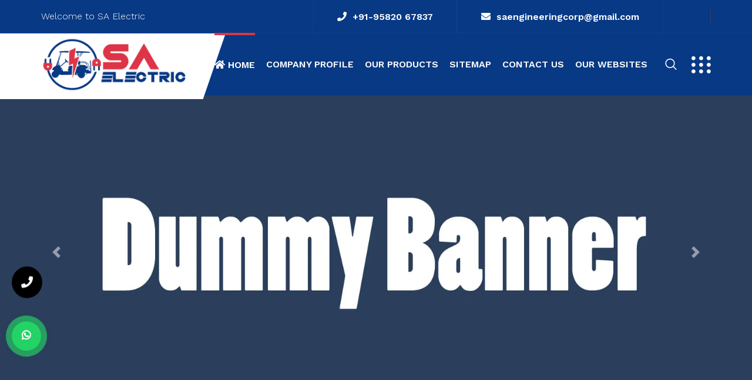

--- FILE ---
content_type: text/html; charset=UTF-8
request_url: https://www.saelectricgolfcart.com/udaipur/
body_size: 11428
content:
<!DOCTYPE html>
<html lang="en">
<head>
<meta charset="utf-8">
<meta http-equiv="X-UA-Compatible" content="IE=edge">
<meta name="viewport" content="width=device-width, initial-scale=1.0, maximum-scale=1.0, user-scalable=0">
<base href="https://www.saelectricgolfcart.com/">
	<title>Golf Cart Manufacturers In Udaipur, Golf Buggy, Club Car Golf Cart</title>
	<meta name="keywords" content="Golf Cart Manufacturers In Udaipur, Golf Buggy Suppliers In Udaipur, Club Car Golf Cart In Udaipur, Jeep Golf Cart In Udaipur, 12 Seater Battery Operated Bus In Udaipur, Mini Golf Cart In Udaipur, 2 Seater Golf Cart In Udaipur, 4 Seater Golf Cart In Udaipur, 6 Seater Golf Cart In Udaipur, 12 Seater Golf Cart In Udaipur, 14 Seater Golf Cart In Udaipur" />
	<meta name="description" content="A Golf Cart Manufacturers in Udaipur. SA Electric a Golf Buggy suppliers in Udaipur. Club Car Golf Cart, Jeep Golf Cart, 2, 4, 6, 12, 14 Seater Battery Operated Bus, Mini Golf Cartin Udaipur" />
	<meta name="author" content="SA Electric">
		<link rel="canonical" href="https://www.saelectricgolfcart.com/udaipur/" />
	<link rel="stylesheet" href="https://webclickindia.co.in/smtp/css/mail.css">
<script>
document.write("<link rel=\"stylesheet\" href=\"default/assets/css/all.css\" \/>");
document.write("<link rel=\"stylesheet\" href=\"default/assets/css/bootstrap.css\" \/>");
document.write("<link rel=\"stylesheet\" href=\"default/assets/css/responsive.css\" \/>");
document.write("<link rel=\"stylesheet\" href=\"default/assets/css/style.css\" \/>");
document.write("<link rel=\"stylesheet\" href=\"default/assets/css/ma5-menu.min.css\" \/>");
document.write("<link rel=\"stylesheet\" href=\"https://fonts.googleapis.com/css2?family=Work+Sans:ital,wght@0,300;0,400;0,500;0,600;0,700;0,800;0,900;1,300;1,400&amp;display=swap\" \/>");
</script>
<link rel="shortcut icon" href="favicon.ico" type="image/x-icon">
<!-- Global site tag (gtag.js) - Google Analytics -->
<script async src="https://www.googletagmanager.com/gtag/js?id=G-4HXEWHXLVN"></script>
<script>
  window.dataLayer = window.dataLayer || [];
  function gtag(){dataLayer.push(arguments);}
  gtag('js', new Date());

  gtag('config', 'G-4HXEWHXLVN');
</script>
</head><body>

<div class="page-wrapper">

<!-- Main Header -->
<header class="main-header header-style-two">
<!-- Header Top -->
<div class="header-top">
<div class="auto-container">
<div class="row m-0 align-items-center justify-content-between">
<div class="left-column">
<div class="text text-white">Welcome to SA Electric</div>
</div>
<div class="right-column">
<div class="phone-number"><i class="fa fa-phone text-white"></i><a href="tel:+91-95820 67837" class="text-white hk-hide">+91-95820 67837</a></div>
<div class="phone-number"><i class="fa fa-envelope text-white"></i><a href="mailto:saengineeringcorp@gmail.com" class="text-white">saengineeringcorp@gmail.com</a></div>
<!--Social Links-->
<div class="social-links">
<ul class="clearfix">
</ul>
</div>
</div>
</div>
</div>
</div>
<!-- Header Upper -->
<div class="header-upper">
<div class="auto-container">
<div class="inner-container">
<!--Logo-->
<div class="logo-box">
<div class="logo"><a href="/" title="SA Electric"><img src="images/sa-electric-logo.png" alt="SA Electric" title="SA Electric"></a></div>
</div>
<!--Nav Box-->
<div class="nav-outer clearfix">
<!--Mobile Navigation Toggler-->
<div class="mobile-nav-toggler"><img src="default/assets/images/icons/icon-bar.png" alt="Icon" title="Icon"></div>

<!-- Main Menu -->
<nav class="main-menu navbar-expand-md navbar-light">
<div class="collapse navbar-collapse show clearfix" id="navbarSupportedContent">
<ul class="navigation clearfix">
<li><a href="/"><i class="fa fa-home" aria-hidden="true"></i> Home</a></li>
<li><a href="company-profile.html">Company Profile</a></li>
<li class="dropdown"><a href="javascript:void(0)">Our Products</a>
<ul>
<li  class="dropdown"><a href="udaipur/golf-cart.html" title="Golf Cart"><i class="fa fa-long-arrow-right" aria-hidden="true"></i> Golf Cart</a>
<ul>
<li><a href="udaipur/electric-golf-cart.html" title="Electric Golf Cart"><i class="fa fa-long-arrow-right" aria-hidden="true"></i> Electric Golf Cart</a></li>
<li><a href="udaipur/2-seater-golf-cart.html" title="2 Seater Golf Cart"><i class="fa fa-long-arrow-right" aria-hidden="true"></i> 2 Seater Golf Cart</a></li>
<li><a href="udaipur/4-seater-golf-cart.html" title="4 Seater Golf Cart"><i class="fa fa-long-arrow-right" aria-hidden="true"></i> 4 Seater Golf Cart</a></li>
<li><a href="udaipur/6-seater-golf-cart.html" title="6 Seater Golf Cart"><i class="fa fa-long-arrow-right" aria-hidden="true"></i> 6 Seater Golf Cart</a></li>
<li><a href="udaipur/12-seater-golf-cart.html" title="12 Seater Golf Cart"><i class="fa fa-long-arrow-right" aria-hidden="true"></i> 12 Seater Golf Cart</a></li>
<li><a href="udaipur/14-seater-golf-cart.html" title="14 Seater Golf Cart"><i class="fa fa-long-arrow-right" aria-hidden="true"></i> 14 Seater Golf Cart</a></li>
<li><a href="udaipur/battery-operated-golf-cart.html" title="Battery Operated Golf Cart"><i class="fa fa-long-arrow-right" aria-hidden="true"></i> Battery Operated Golf Cart</a></li>
<li><a href="udaipur/golf-push-cart.html" title="Golf Push Cart"><i class="fa fa-long-arrow-right" aria-hidden="true"></i> Golf Push Cart</a></li>
<li><a href="udaipur/club-car-golf-cart.html" title="Club Car Golf Cart"><i class="fa fa-long-arrow-right" aria-hidden="true"></i> Club Car Golf Cart</a></li>
<li><a href="udaipur/jeep-golf-cart.html" title="Jeep Golf Cart"><i class="fa fa-long-arrow-right" aria-hidden="true"></i> Jeep Golf Cart</a></li>
<li><a href="udaipur/mini-golf-cart.html" title="Mini Golf Cart"><i class="fa fa-long-arrow-right" aria-hidden="true"></i> Mini Golf Cart</a></li>
<li><a href="udaipur/motorized-golf-cart.html" title="Motorized Golf Cart"><i class="fa fa-long-arrow-right" aria-hidden="true"></i> Motorized Golf Cart</a></li>
</ul>
</li>
<li  class="dropdown"><a href="udaipur/golf-buggy.html" title="Golf Buggy"><i class="fa fa-long-arrow-right" aria-hidden="true"></i> Golf Buggy</a>
<ul>
<li><a href="udaipur/electric-golf-buggy.html" title="Electric Golf Buggy"><i class="fa fa-long-arrow-right" aria-hidden="true"></i> Electric Golf Buggy</a></li>
</ul>
</li>
<li  class="dropdown"><a href="udaipur/12-seater-battery-operated-bus.html" title="12 Seater Battery Operated Bus"><i class="fa fa-long-arrow-right" aria-hidden="true"></i> 12 Seater Battery Operated Bus</a>
</li>
<li  class="dropdown"><a href="udaipur/14-seater-battery-operated-bus.html" title="14 Seater Battery Operated Bus"><i class="fa fa-long-arrow-right" aria-hidden="true"></i> 14 Seater Battery Operated Bus</a>
</li>
</ul>
</li>

<li><a href="sitemap.html" title="Sitemap">Sitemap</a></li>
<li><a href="contact-us.html" title="Contact Us">Contact Us</a></li>
<li><a href="https://www.saengicorp.com/our-websites.html" target="_blank" title="Our Websites">Our Websites</a></li>

</ul>
</div>
</nav>
<!-- Main Menu End-->
<button type="button" class="theme-btn search-toggler"><span class="flaticon-search"></span></button>

<!--Sidemenu Navigation Toggler-->
<div class="sidemenu-nav-toggler"><img src="default/assets/images/icons/icon-bar.png" alt="Icon" title="Icon"></div>

</div>
</div>
</div>
</div>
<!--End Header Upper-->

<!-- Sticky Header  -->
<div class="sticky-header">
<div class="auto-container clearfix">
<!--Logo-->
<div class="logo float-left">
<a href="/" title="SA Electric"><img src="images/sa-electric-logo.png" class="w-50" alt="SA Electric" title="SA Electric"></a>
</div>
<!--Right Col-->
<div class="float-right">
<!-- Main Menu -->
<nav class="main-menu clearfix">
</nav>
</div>
</div>
</div><!-- End Sticky Menu -->

<!-- Mobile Menu  -->
<div class="mobile-menu">
<div class="menu-backdrop"></div>
<div class="close-btn"><span class="icon flaticon-remove"></span></div>

<nav class="menu-box">
<div class="nav-logo"><a href="/" title="SA Electric"><img src="images/sa-electric-logo.png" alt="SA Electric" title="SA Electric"></a></div>
<div class="menu-outer"></div>
<!--Social Links-->
<div class="social-links">
<ul class="clearfix">
</ul>
</div>
</nav>
</div><!-- End Mobile Menu -->

<div class="nav-overlay">
<div class="cursor"></div>
<div class="cursor-follower"></div>
</div>
</header>
<!-- End Main Header -->

<!-- Hidden Sidebar -->
<section class="hidden-sidebar close-sidebar">
<div class="wrapper-box">
<div class="hidden-sidebar-close"><span class="flaticon-remove"></span></div>
<div class="logo mb-3"><a href="/" title="SA Electric"><img src="images/sa-electric-logo.png" alt="SA Electric" title="SA Electric"></a></div>
<div class="widget widget_contact_form" id="headerinquiry-form">
<p class="widget-title-two text-white text-center w-100">Equire Now</p>
<p id="headersuccessmsg"></p>
<form action="enquiries/add" method="post">
<input type="hidden" name="enquiry_for" value="Enquiry For Contact Us">
<input type="hidden" name="page_url" value="https://www.saelectricgolfcart.com/udaipur/">
<input type="text" name="name" placeholder="Name" required>
<input type="email" name="email" placeholder="Email" required>
<input type="text" name="mobile" required onkeypress="return event.charCode >= 48 &amp;&amp; event.charCode <= 57 || event.charCode == 43" minlength="10" maxlength="18" placeholder="Phone">
<input type="text" name="address" placeholder="Address">
<textarea name="message" placeholder="Message"></textarea>
<button type="submit" class="theme-btn bg-dark btn-style-one"><span>Send Message</span></button>
</form>
</div>
</div>
</section>

<!--Search Popup-->
<div id="search-popup" class="search-popup">
<div class="close-search theme-btn"><span class="flaticon-remove"></span></div>
<div class="popup-inner">
<div class="overlay-layer"></div>
<div class="search-form">
<form method="post" action="#">
<div class="form-group">
<fieldset>
<input type="search" class="form-control" name="search-input" value="" placeholder="Search Here" required >
<input type="submit" value="Search Now!" class="theme-btn">
</fieldset>
</div>
</form>
</div>

</div>
</div>
<script src="https://code.jquery.com/jquery-1.12.3.min.js"></script> 
<script>
$(function($) {

$("#headerinquiry-form form").on('submit', function(event) {

var $form = $(this);	
$.ajax({
type: $form.attr('method'),
url: $form.attr('action'),
data: $form.serialize(),
success: function() {
$('#headersuccessmsg').html('Thank you for your enquiry with us, <br> Our representative will get in touch with you soon.');
$('#headersuccessmsg').addClass(' alert alert-success');

$("#headersuccessmsg").show();
setTimeout(function() { $("#headersuccessmsg").hide(); }, 5000);
$('#headerinquiry-form form')[0].reset();	

}
});
event.preventDefault();	
});
}($));

</script><div id="carouselExampleControls" class="carousel slide" data-ride="carousel">
  <div class="carousel-inner">
      <div class="carousel-item active">
      <img class="d-block w-100" src="images/banners/img-electric-golf-cart.jpg"  alt="Electric Golf Cart In Udaipur" title="Electric Golf Cart In Udaipur" >
    </div>
        <div class="carousel-item ">
      <img class="d-block w-100" src="images/banners/img-battery-operated-golf-cart.jpg"  alt="Battery Operated Golf Cart In Udaipur" title="Battery Operated Golf Cart In Udaipur" >
    </div>
        <div class="carousel-item ">
      <img class="d-block w-100" src="images/banners/img-jeep-golf-cart.jpg"  alt="Jeep Golf Cart In Udaipur" title="Jeep Golf Cart In Udaipur" >
    </div>
      </div>
  <a class="carousel-control-prev" href="#carouselExampleControls" role="button" data-slide="prev">
    <span class="carousel-control-prev-icon" aria-hidden="true"></span>
    <span class="sr-only">Previous</span>
  </a>
  <a class="carousel-control-next" href="#carouselExampleControls" role="button" data-slide="next">
    <span class="carousel-control-next-icon" aria-hidden="true"></span>
    <span class="sr-only">Next</span>
  </a>
</div><section class="about-us-section-four">
        <div class="shape-one"></div>
        <div class="line-shape">
            <span class="line-one"></span>
            <span class="line-two"></span>
            <span class="line-three"></span>
            <span class="line-four"></span>
        </div>
        <div class="auto-container">
            <div class="row">
                <div class="col-lg-6">
                    <div class="content wow fadeInLeft">
                        <h4><strong>Welcome To </strong> SA Electric</h4>
                        <h2><strong>Golf Cart Manufacturers </strong> In Udaipur</h2> 
                        <div class="text mb-2">	<p style="text-align:justify"><strong>SA Electric</strong> offers a wide assortment of electric and battery vehicles to its hundreds of clients. Over the years, we have come a long way and become synonymous with reliability, sturdiness and quality in the industry. We are one of the most rapidly growing <strong>Golf Cart Manufacturers In Udaipur</strong>. We are loaded with all the resources and expertise to design and deliver perfection through our products.&nbsp;<br />
<br />
If you&rsquo;re looking for anything from <strong>Golf Buggy, Jeep Golf Cart, and Mini Golf Cart to Club Car Golf Cart In Udaipur</strong>, there&rsquo;s no better place than us to get it. We aim to establish new benchmarks of quality as the company evolves and take all our actions towards the same. You can choose from a wide range of products on our website.<br />
<br />
Despite the market competition, we today have a distinct position in the market as one of the leading <strong>12 Seater Battery Operated Bus Suppliers In Udaipur</strong>. We never compromise on quality and offer the best as promised. Request a quote or call us to get our quick support. We promise to not let you down in any manner.</p>
</div>
                        <div class="text mb-2">	</div>
                    </div>
                </div>
                <div class="col-lg-6 align-self-center">
                    <div class="image-block wow fadeInRight">
                        <div class="image"><img src="default/assets/images/about-img.png" alt="Golf Cart Manufacturers In Udaipur" title="Golf Cart Manufacturers In Udaipur"></div>
                    </div>
                </div>
            </div>

            <h1 class="big-title">Sa Electric</h1>
        </div>            
    </section><section class="cta-section">

        <div class="side-img">
            <img src="default/assets/images/outer-img.png" alt="SA Electric" title="SA Electric" class="w-25">
        </div>

        <div class="auto-container">
            <div class="outer-box" style="background-image: url(default/assets/images/background/bg-12.jpg);">
                <div class="logo"><img src="default/assets/images/footer-logo.png" alt="SA Electric" title="SA Electric"></div>
                <span class="get-par">Get a super-stylish, comfortable <br> and classy Golf Cart at the best prices with us.</span>
                <div class="shape-one"></div>
            </div>
        </div>
    </section><section class="golf-cart" style="background: url(default/assets/images/transparent-background-with-dots.png); background-size: cover;">
<div class="container">
<div class="row">
<div class="col-xl-4 col-lg-4 col-md-4 col-sm-12 col-xs-12 heading_with-content-img">
    <span>Check This </span>
        <h2>Reasons To Choose Our Golf Buggy Manufacturers In Udaipur</h2>
        <img src="default/assets/images/golf-img.png" alt="Golf Cart Manufacturers" title="Golf Cart Manufacturers">
</div>

<div class="col-xl-8 col-lg-8 col-md-8 col-sm-12 col-xs-12 heading_with-content-img">
<div class="row">

<div class="col-xl-6 col-lg-6 col-md-6 col-sm-12 col-xs-12 step_all mb-4">
    <div class="border bg-white p-4">
    <div class="media d-block">
  <img class="mr-3" src="default/assets/images/icon-1.png" alt="No Pollution" title="No Pollution">
  <div class="media-body">
    <span class="font-weight-bold d-block mb-2">No Pollution</span>
    <p> They leave no harmful carbon emissions and 100% safe for our environment.</p>
  </div>
</div>
</div>
</div>

<div class="col-xl-6 col-lg-6 col-md-6 col-sm-12 col-xs-12 step_all mb-4">
    <div class="border bg-white p-4">
    <div class="media d-block">
  <img class="mr-3" src="default/assets/images/icon-1.png" alt="Cost-Effective" title="Cost-Effective">
  <div class="media-body">
    <span class="font-weight-bold d-block mb-2">Cost-Effective</span>
    <p> Their operating cost is quite reasonable and will not break your budget.</p>
  </div>
</div>
</div>
</div>

<div class="col-xl-6 col-lg-6 col-md-6 col-sm-12 col-xs-12 step_all mb-4">
    <div class="border bg-white p-4">
    <div class="media d-block">
  <img class="mr-3" src="default/assets/images/icon-1.png" alt="Ensure Smooth Performance" title="Ensure Smooth Performance">
  <div class="media-body">
    <span class="font-weight-bold d-block mb-2">Ensure Smooth Performance</span>
    <p> They work hassle-free for hours and cause no hassle or trouble.</p>
  </div>
</div>
</div>
</div>

<div class="col-xl-6 col-lg-6 col-md-6 col-sm-12 col-xs-12 step_all mb-4">
    <div class="border bg-white p-4">
    <div class="media d-block">
  <img class="mr-3" src="default/assets/images/icon-1.png" alt="Customized" title="Customized">
  <div class="media-body">
    <span class="font-weight-bold d-block mb-2">Customized</span>
    <p> Their design, colour, seating capacity is according to customer demands.</p>
  </div>
</div>
</div>
</div>  
</div>
</div>
</div>
        </div>
    </section><section class="projects-section-five" style="background: url(default/assets/images/product-bg.jpg); background-attachment: fixed; background-size: cover;">
        <div class="line-shape">
            <span class="line-one"></span>
            <span class="line-two"></span>
            <span class="line-three"></span>
            <span class="line-four"></span>
        </div>
        <div class="auto-container">
            <div class="sec-title style-two text-center">
                                <h3 class="text-white">Best Club Car Golf Cart Manufacturers In Udaipur, We Offer</h3>
                                <div class="text text-white">We have a wide range to cater to your distinct needs. Browse through it to choose the best.</div>
            </div>
            <div class="row">
                <div class="col-lg-3 project-block-five">
                    <div class="inner-box">
                        <div class="image-box"><img src="default/assets/images/pro-1.jpg" alt="Golf Cart" title="Golf Cart"></div>
                        <div class="content">
                            <a href="golf-cart.html" class="pd-par">Golf Cart</a>
                        </div>
                    </div>
                </div>
                <div class="col-lg-6 project-block-five">
                    <div class="inner-box">
                        <div class="image-box"><img src="default/assets/images/pro-2.jpg" alt="4 Seater Golf Cart" title="4 Seater Golf Cart"></div>
                        <div class="content">
                            <a href="4-seater-golf-cart.html" class="pd-par">4 Seater Golf Cart</a>
                        </div>
                    </div>
                </div>
                <div class="col-lg-3 project-block-five">
                    <div class="inner-box">
                        <div class="image-box"><img src="default/assets/images/pro-3.jpg" alt="Golf Buggy" title="Golf Buggy"></div>
                        <div class="content">
                            <a href="golf-buggy.html" class="pd-par">Golf Buggy</a>
                        </div>
                    </div>
                </div>
                <div class="col-lg-4 project-block-five">
                    <div class="inner-box">
                        <div class="image-box"><img src="default/assets/images/pro-4.jpg" alt="Electric Golf Cart" title="Electric Golf Cart"></div>
                        <div class="content">
                            <a href="electric-golf-cart.html" class="pd-par">Electric Golf Cart</a>
                        </div>
                    </div>
                </div>
                <div class="col-lg-4 project-block-five">
                    <div class="inner-box">
                        <div class="image-box"><img src="default/assets/images/pro-5.jpg" alt="2 Seater Golf Cart" title="2 Seater Golf Cart"></div>
                        <div class="content">
                            <a href="2-seater-golf-cart.html" class="pd-par">2 Seater Golf Cart</a>
                        </div>
                    </div>
                </div>
                <div class="col-lg-4 project-block-five">
                    <div class="inner-box">
                        <div class="image-box"><img src="default/assets/images/pro-6.jpg" alt="14  Seater Golf Cart" title="14  Seater Golf Cart"></div>
                        <div class="content">
                            <a href="14-seater-golf-cart.html" class="pd-par">14  Seater Golf Cart</a>
                        </div>
                    </div>
                </div>
            </div>
                  </div>
    </section><style>

</style>
<section class="working-process-section-two">
        <div class="sec-bg" style="background-image: url(default/assets/images/background/bg-13.jpg);"></div>
        <div class="line-shape">
            <span class="line-one"></span>
            <span class="line-two"></span>
            <span class="line-three"></span>
            <span class="line-four"></span>
        </div>
        <div class="auto-container">
            <div class="sec-title style-two text-center light">
                <div class="sec-title-dec"></div>
                                <h4 class="text-white par-h4">Range Of Jeep Golf Cart In Udaipur</h4> 
                                <div class="text text-white">Look at the beauty that we offer. Check out the image gallery to get a better view of our offered products.</div>
            </div>
              <div class="bottom-content text-center">
                <div class="single-image-carousel">
                    <div class="swiper-wrapper">
                        <div class="swiper-slide">
                            <div class="image"><img src="default/assets/images/gallery-1.jpg" alt="4 Seater Golf Cart" title="4 Seater Golf Cart"></div>
                        </div>
                        <div class="swiper-slide">
                            <div class="image"><img src="default/assets/images/gallery-2.jpg" alt="6 Seater Golf Cart" title="6 Seater Golf Cart"></div>
                        </div>
                        <div class="swiper-slide">
                            <div class="image"><img src="default/assets/images/gallery-3.jpg" alt="6 Seater Golf Cart" title="6 Seater Golf Cart"></div>
                        </div>
                    </div>
                    <div class="slider-nav">
                        <div class="slider-button-next"><span><i class="fas fa-angle-left"></i></span> </div>
                        <div class="slider-button-prev"><span><i class="fas fa-angle-right"></i></span></div>
                    </div>
                </div>
                
            </div>                
        </div>
    </section><section class="contact-section-three">
        <div class="sec-bg" style="background-image: url(default/assets/images/form-img.jpg);"></div>
        <!--Map Outer-->
        <div class="map-outer">
            <ul class="contact-info">
                <li><a href="tel:+91-95820 67837"><i class="fas fa-phone"></i>+91-95820 67837</a></li>
                <li><span>or</span></li>
                <li><a href="mailto:saengineeringcorp@gmail.com">saengineeringcorp@gmail.com <i class="far fa-envelope-open"></i></a></li>
            </ul>
        </div>
        <div class="auto-container">
            <div class="row">

                <div class="col-lg-7">
                    <div class="contact-form-area" id="homeenquiry-form">
					<p id="homesuccessmsg"></p>
<div class="overlaysan"></div>
                        <h5 class="text-white d-block text-center par-h5">Get In Touch!</h5>
                        <form method="post" action="enquiries/add" class="contact-form">
							<input type="hidden" name="enquiry_for" value="Enquiry For Contact Us">
							<input type="hidden" name="page_url" value="https://www.saelectricgolfcart.com/udaipur/">
                            <div class="row">
                                <div class="col-md-12 form-group">
                                    <input type="text" name="name" placeholder="Name" required="">
                                </div>
                                
                                <div class="col-md-12 form-group">
                                    <input type="email" name="email" placeholder="Email" required="">
                                </div>
								
								<div class="col-md-12 form-group">
                                    <input type="text" name="mobile" onkeypress="return event.charCode >= 48 &amp;&amp; event.charCode <= 57 || event.charCode == 43" minlength="10" maxlength="18" placeholder="Phone" required="">
                                </div>

                                <div class="col-md-12 form-group">
                                    <input type="text" name="address" placeholder="Address" required="">
                                </div>

                                <div class="col-md-12 form-group">
                                    <textarea name="message" placeholder="Message"></textarea>
                                </div>
        
                                <div class="col-md-12 form-group-two">
                                    <button class="theme-btn text-white btn-style-two" type="submit" name="submit-form"><span class="font-weight-bold font-size-small">Send Message</span></button>
                                </div>
                            </div>
                        </form>
                    </div>
                </div>

                <div class="col-xl-5 col-md-5 col-sm-12 col-xs-12 golf-side-play">
                    <section class="golf-under-ball">

                        <span class="text-center d-block font-weight-bold">Sa Electric</span>
<div id="animation">
    <div class="green"></div>
    <div class="hole"></div>
    <div class="pole"></div>
    <div class="flag"></div>
    <div class="shot">
        <div class="ball">
            <div></div>
        </div>
        <div class="shadow"></div>
    </div>
</div>
</section>
                </div>

            </div>
        </div>
    </section> <section class="clients-logo-section-two">
        <div class="line-shape">
            <span class="line-one"></span>
            <span class="line-two"></span>
            <span class="line-three"></span>
            <span class="line-four"></span>
        </div>
        <div class="auto-container">
            <div class="row">
                <div class="left-column col-xl-3">
                    <div class="sec-title style-two">
                        <h5 class="par-h5">Our Clients  <br> And Partners</h5>
                        <div class="text mb-40">We are proud to serve our excellent range to an exceptional client and partner base.</div>
                                          </div>
                </div>
                <div class="right-column col-xl-9">
                    <div class="row">
                        <div class="col-lg-3">
                            <div class="image"><img src="default/assets/images/img-arrowmarket.png" alt="Arrow Market" title="Arrow Market"></div>
                        </div>
                        <div class="col-lg-3">
                            <div class="image"><img src="default/assets/images/img-cerabox-oil-refinery-industry.png" alt="CreaBox" title="CreaBox"></div>
                        </div>
                        <div class="col-lg-3">
                            <div class="image"><img src="default/assets/images/img-montorin.png" alt="Montorin" title="Montorin"></div>
                        </div>
                        <div class="col-lg-3">
                            <div class="image"><img src="default/assets/images/img-mosaic-information-technology.png" alt="Mosaic" title="Mosaic"></div>
                        </div>
                        
                    </div>
                </div>
            </div>
        </div>
    </section><footer class="main-footer" style="background: url(default/assets/images/footer-img.jpg)no-repeat;">
    <div class="zoomoutheader">
        <div class="footer-inner-content">
        <div class="auto-container">
            <!--Widgets Section-->
            <div class="widgets-section">
                <div class="row clearfix">
                    
                    <!--Column-->
                    <div class="column col-lg-6">
                        <div class="row">
                            <div class="col-md-7">
                                <div class="widget about-widget">
                                    <p class="widget-title footer-pr">About Sa Electric</p>
                                    <div class="text">SA Electric has laid the foundation stone under the headship of the current director, Mr Krishna Bala in 2018. His sharpness and years of experience have proved beneficial for the company and has helped it grow despite the day-by-day rising market competition.</div>
                                    <div class="social-links">
                                        <ul>
											                                        </ul>
                                    </div>
                                </div>
                            </div>
                            <div class="col-md-5">
                                <div class="footer-widget links-widget pl-lg-5">
                                    <p class="widget-title footer-pr">Quick Links</p>
                                    <div class="widget-content">
                                        <ul>
                                            <li><a href="company-profile.html" title="Golf Cart Manufacturers"><i class="fa fa-caret-right" aria-hidden="true"></i> Company Profile</a></li>
                                            <li><a href="sitemap.html" title="Golf Buggy Manufacturer"><i class="fa fa-caret-right" aria-hidden="true"></i> Sitemap </a></li>
                                            <li><a href="udaipur/jeep-golf-cart.html" title="Jeep Golf Cart In India"><i class="fa fa-caret-right" aria-hidden="true"></i> Jeep Golf Cart</a></li>
                                            <li><a href="udaipur/mini-golf-cart.html" title="Mini Golf Cart Supplier"><i class="fa fa-caret-right" aria-hidden="true"></i> Mini Golf Cart</a></li>
                                            <li><a href="our-presence.html" title="Market We Serve"><i class="fa fa-caret-right" aria-hidden="true"></i> Our Presence</a></li>
                                            <li><a href="contact-us.html" title="SA Electric Contact Details"><i class="fa fa-caret-right" aria-hidden="true"></i> Contact Us</a></li>

<li><a href="https://www.saengicorp.com/our-websites.html" target="_blank" title="Our Websites"><i class="fa fa-caret-right" aria-hidden="true"></i> Our Websites</a></li>

                                        </ul>
                                    </div>  
                                </div>
                            </div>
                        </div>                            
                    </div>
                    
                    <!--Column-->
                    <div class="column col-lg-3">
                        <div class="footer-widget contact-widget pl-lg-5">
                            <p class="widget-title footer-pr">Address</p>
                            <div class="widget-content">
                                <ul>
<li><p class="text-white mb-0 pb-0">Address:</p>  Plot No 7 Palton Road DCB Bank Building Crawford Market Mumbai-400001 Maharashtra (INDIA)</li>
<li><p class="text-white mb-0 pb-0">Phone:</p><a href="tel:+91-95820 67837" class="hk-hide">+91-95820 67837</a></li>
<li><p class="text-white mb-0 pb-0">Email:</p><a href="mailto:saengineeringcorp@gmail.com">saengineeringcorp@gmail.com</a></li>
                                </ul>
                            </div>
                        </div>                                
                    </div>
                    
                    <!--Column-->
                      <div class="col-md-3">
                                <div class="footer-widget links-widget pl-lg-5">
                                    <p class="widget-title footer-pr">Prodcut Links</p>
                                    <div class="widget-content">
                                        <ul>
																						<li><a href="udaipur/golf-cart.html" title="Golf Cart"><i class="fa fa-caret-right" aria-hidden="true"></i> Golf Cart</a></li>
																						<li><a href="udaipur/electric-golf-cart.html" title="Electric Golf Cart"><i class="fa fa-caret-right" aria-hidden="true"></i> Electric Golf Cart</a></li>
																						<li><a href="udaipur/2-seater-golf-cart.html" title="2 Seater Golf Cart"><i class="fa fa-caret-right" aria-hidden="true"></i> 2 Seater Golf Cart</a></li>
																						<li><a href="udaipur/4-seater-golf-cart.html" title="4 Seater Golf Cart"><i class="fa fa-caret-right" aria-hidden="true"></i> 4 Seater Golf Cart</a></li>
																						<li><a href="udaipur/6-seater-golf-cart.html" title="6 Seater Golf Cart"><i class="fa fa-caret-right" aria-hidden="true"></i> 6 Seater Golf Cart</a></li>
																						<li><a href="udaipur/12-seater-golf-cart.html" title="12 Seater Golf Cart"><i class="fa fa-caret-right" aria-hidden="true"></i> 12 Seater Golf Cart</a></li>
																						<li><a href="udaipur/14-seater-golf-cart.html" title="14 Seater Golf Cart"><i class="fa fa-caret-right" aria-hidden="true"></i> 14 Seater Golf Cart</a></li>
																						<li><a href="udaipur/battery-operated-golf-cart.html" title="Battery Operated Golf Cart"><i class="fa fa-caret-right" aria-hidden="true"></i> Battery Operated Golf Cart</a></li>
											                                        </ul>
                                    </div>  
                                </div>
                            </div>
                        </div>                            
                    </div>
                    
                    
                </div>
                
            </div>
        </div>        
        <!-- Footer Bottom -->
        <div class="footer-copy-right">
        <div class="auto-container">
            <div class="footer-bottom">
                <div class="copyright"><p class="mb-0"><button onclick="toggleExpand()" class="btn-design" style="color:#aaa">Copyright</button> © 2026 SA Electric | All Rights Reserved. Website Designed &amp; SEO By Webclick® Digital Pvt. Ltd. <a href="https://www.webclickindia.com" target="_blank" title="Website Designing Company in Delhi India">Website Designing Company India</a></p></div>
            </div>
        </div>
        </div>
        <style>

.expandable {
      max-height: 0;
      overflow: hidden;
      position: absolute;
      left: 0px;
      transition: max-height 0.3s ease;
      width: 98%;
      background-color: #201c38;
      padding: 0 10px;
      border-radius: 5px;
    }

    .expandable.open {
      max-height: 500px; /* Adjust based on content */
      padding: 10px;
      z-index: 99999;
      position: relative;
      overflow-y: scroll;
      height:135px;
	  width: 100%;
    }

    .tabs-hidden-and-show button {
      padding: 10px 20px;
      margin-bottom: 10px;
      cursor: pointer;
      background-color: #201c38;
      color: white;
      font-family: arial;
      border: none;
      border-radius: 5px;
    }

   .tabs-hidden-and-show a {
      display: block;
      margin: 5px 0;
      font-family: arial;
      color: #fff;
      text-decoration: none;
    }
.tabs-hidden-and-show ul {
    justify-content: space-between;
    padding-left: 15px;
    padding-right: 15px;
    text-align: center;
}
button.btn-design {
    background: transparent;
    border: none;
}
div#expandDiv ul li {
    display: inline-block;
    margin-right: 0;
    border-right: 1px solid #ccc;
    padding-left: 15px;
    padding-right: 15px;
}

button.btn-design {
    border: none;
    background: transparent;
    color: #fff;
}

</style>
<!-- Script -->
<script>
function toggleExpand() {
const div = document.getElementById("expandDiv");
div.classList.toggle("open");
}
</script>
        </div>
        </div>
        </div>
    </footer>
<!-- partial:index.partial.html -->
<div class="header-wrapper">
  <div class="zoominheader">
    <div class="zoomoutheader">
    
    </div>
  </div>
</div>
<!-- partial -->
</div>
<!--End pagewrapper-->

<div class="mobile-three-item">
<div class="container">
<div class="row">
<ul>
<li><a href="tel:+919582067837" title="Call Us"><i class="fa fa-phone" aria-hidden="true"></i> Call Us</a></li>
<li class="what"><a href="https://api.whatsapp.com/send?phone=+919582067837&amp;text=Hello%20SA%20Engineering%20Corporation%20%20would%20like%20to%20know%20more%20details%20about%20your%20products%2C%20Please%20send%20more%20details." target="_blank" title="Whats App"><i class="fab fa-whatsapp" aria-hidden="true"></i> Whats App</a></li>
<!-- <li><a href="#" data-toggle="modal" data-target="#exampleModal-two" title="Enquiry">
<i class="fas fa-file-signature"></i> Enquiry</a></li> -->
</ul>
</div>
</div>
</div>


<div id="whatsapp">
<a href="https://api.whatsapp.com/send?phone=+919582067837&text=Hello%20SA%20Engineering%20Corporation%20%20would%20like%20to%20know%20more%20details%20about%20your%20Services%2C%20Please%20send%20more%20details." title="Whats App Number" target="_blank" id="toggle1" class="wtsapp">
    <i class="fab fa-whatsapp"></i></a>
</div>

<div class="phone_lefts-side glow" data-target="html">
    <a title="Contact Us" href="tel:+91-9582067837"><i class="fa fa-phone"></i></a>
</div>


<!-- <div class="enquiry" data-toggle="modal" data-target="#exampleModal-two" title="Send Enquiry">
  <i class="fa fa-envelope"></i>
  <strong>Get a Quote</strong></div> -->
  <div class="modal fade bs-example-modal-sm" id="exampleModal-two" tabindex="-1" role="dialog" aria-labelledby="exampleModalLabel">
  <div class="modal-dialog modal-sm" role="document">
    <div class="modal-content">
      <div class="modal-header">
        <button type="button" class="close" data-dismiss="modal" data-target=".bs-example-modal-sm" aria-label="Close"><span aria-hidden="true">&times;</span></button>
        <span class="modal-title" id="exampleModalLabel">Get a Quote</span>
      </div>
      <div class="modal-body" id="homepopupenquiry-form">
        <p class="send_p">If you have a urgent requirement please fill the form or dial contact number: <span>+91-9582067837</span></p>
        <form action="#" method="post">
			<!-- <p id="homepopupenquirysuccessmsg"></p> -->
			<div class="overlaysan"></div>
			<!-- <input type="hidden" name="enquiry_for" value="Enquiry For Contact Us">
			<input type="hidden" name="page_url" value=""> -->
          <div class="row">
            <div class="col-lg-12">
              <div class="form-group">
                <input tabindex="1" class="form-control" type="text" name="name" id="nameBottom" placeholder="Your Name*" required="">
              </div>
            </div>
            <div class="col-lg-12">
              <div class="form-group">
                <input tabindex="2" class="form-control" type="email" name="email" id="emailBottom" placeholder="Your Email*" required="">
              </div>
            </div>
            <div class="col-lg-12">
              <div class="form-group">
                <input tabindex="3" class="form-control" type="text" name="mobile" id="mobileBottom" placeholder="Your Mobile Number*" onkeypress="return event.charCode >= 48 &amp;&amp; event.charCode <= 57 || event.charCode == 43 || event.charCode == 45 || event.charCode == 0" maxlength="15" minlength="10" required="">
              </div>
            </div>
            <div class="col-lg-12">
              <div class="form-group">
                <input tabindex="4" class="form-control locationBottom" type="text" name="address" placeholder="Your Address">
              </div>
            </div>
            <div class="col-lg-12">
              <div class="form-group">
                <textarea tabindex="5" class="form-control" name="message" id="messageBottom" placeholder="Your Message"></textarea>
              </div>
            </div>
            <div class="col-lg-12">
              <button tabindex="7" class="modal_btn" type="submit" name="submit" value="Submit" data-submit="...Sending">Submit</button>
            </div>
          </div>
        </form>

      </div>
    </div>
  </div>
</div>

<!--Scroll to top-->
<div class="scroll-to-top scroll-to-target" data-target="html"><span class="flaticon-right-arrow"></span></div>
<script src="https://code.jquery.com/jquery-1.12.3.min.js"></script> 
<script>
document.write("<script type=\"text/javascript\" src=\"default/assets/js/jquery.js\"><\/script>");
document.write("<script type=\"text/javascript\" src=\"default/assets/js/popper.min.js\"><\/script>");
document.write("<script type=\"text/javascript\" src=\"default/assets/js/bootstrap.min.js\"><\/script>");
document.write("<script type=\"text/javascript\" src=\"default/assets/js/owl.js\"><\/script>");
document.write("<script type=\"text/javascript\" src=\"default/assets/js/wow.js\"><\/script>");
document.write("<script type=\"text/javascript\" src=\"default/assets/js/scrollbar.js\"><\/script>");
document.write("<script type=\"text/javascript\" src=\"default/assets/js/TweenMax.min.js\"><\/script>");
document.write("<script type=\"text/javascript\" src=\"default/assets/js/swiper.min.js\"><\/script>");
document.write("<script type=\"text/javascript\" src=\"default/assets/js/script.js\"><\/script>");
document.write("<script type=\"text/javascript\" src=\"default/assets/js/ma5-menu.min.js\"><\/script>");
</script>
<script src="https://webclickindia.co.in/smtp/js/mail.js"></script>
</body>
</html>

--- FILE ---
content_type: text/css
request_url: https://www.saelectricgolfcart.com/default/assets/css/responsive.css
body_size: 2452
content:
@media only screen and (max-width: 7000px){
.page-wrapper{overflow: hidden;}
}



@media only screen and (max-width: 1400px){

	.header-style-one .navbar-right-info {

		display: none;

	}

	.main-header .header-upper .auto-container {

		padding: 0 15px;

	}

	.main-menu .navigation>li:nth-last-child(-n+3)>ul>li>ul {

	    left: auto;

	    right: 100%;

	}

	.main-menu .navigation > li:nth-last-child(-n+2) > ul {

	    left: auto;

	    right: 0;

	}

	.main-menu .navigation > li:nth-last-child(-n+2) > ul > li > ul {

	    left: auto;

	    right: 100%;

	}

}



@media only screen and (max-width: 1199px){

	.main-header .header-upper .auto-container {

		padding: 0 15px;

	}

	.main-header.header-style-three .navbar-right-info {

		display: none;

	}

	.newsletter-section-two .wrapper-box {

		padding: 0 15px;

	}

	.process-block-two .icon {

		margin-bottom: 30px;

	}

	.banner-section .banner-slider-nav {

		display: none;

	}

}



@media only screen and (max-width: 1139px){

	.banner-section.style-four .content-box .shape-one,

	.banner-section.style-four .content-box .shape-two,

	.main-header.header-style-two .sidemenu-nav-toggler,

	.main-header .nav-outer .main-menu,

	.sticky-header{

		display: none !important;

	}

	.nav-outer .mobile-nav-toggler{

		display: block;

	}

	.main-header.header-style-five .header-upper .wrapper-box {

	    display: none;

	}

	.main-header.header-style-five .header-lower {

	    margin-bottom: 0;

	}

	.main-header.header-style-five .header-lower .inner-container {

	    box-shadow: none;

	}

	.header-style-five .nav-outer .mobile-nav-toggler {

	    position: absolute;

	    right: 0;

	    top: -90px;

	}

}



@media only screen and (max-width: 991px){

	.projects-section-two {

		padding-bottom: 90px;

	}

	.services-details .content-side h3 {

		font-size: 30px;

	}

	.news-block-five .inner-box,

	.news-block-four .inner-box {

		margin-bottom: 50px;

	}

	.sidebar-page-container .pagination {

		margin-bottom: 50px;

	}

	.timeline-block li:nth-child(even) {

    	transform: translateY(0);

	}

	.timeline-block li {

	    width: 100%;

	}

	.timeline-block:before {

	    display: none;

	}

	.timeline-block li:after {

	    display: none;

	}

	.timeline-block li:before {

	    display: none;

	}

	.timeline-block {

	    padding-bottom: 0;

	}

	.room-dimention .content {

		margin-left: 0;

		margin-right: 0;

		padding-left: 50px;

		padding-right: 50px;

	}

	.banner-section .content-box-three {

	    padding: 220px 0 180px;

	}

	.contact-section-four .contact-form-area {

		padding-left: 20px;

		padding-right: 20px;

		margin-right: 0;

	}

	.banner-section.style-six .link-box {

		margin-left: -10px;

	}

	.banner-section.style-six .link-box:before {

		display: none;

	}

	.banner-section .content-box-three .inner {

	    padding: 30px;

	    width: inherit;

	    max-width: 500px;

	}

	.banner-section .content-box-three h1 {

	    font-size: 36px;

	    line-height: 45px;

	}

	.projects-section-five {

		padding-top: 30px;

	}

	.team-section {

		padding-bottom: 90px;

	}

	.contact-section-three .contact-form-area {

	    padding-left: 40px;

	    padding-right: 40px;

	}

	.contact-section-three h3:before {

		display: none;

	}

	.about-us-section-five blockquote {

	    margin-top: 30px;

	}

	.projects-section-four .link-btn-two {

	    position: absolute;

	    right: 50%;

	    bottom: -30px;

	    transform: translateX(50%);

	}

	.project-block-four:nth-child(even) .inner-box {

	    top: 0;

	}

	.working-process-section-two .sec-bg {

	    bottom: 400px;

	    height: auto;

	}

	.services-section.style-two .outer-container {

		padding: 0;

	}

	.services-section.style-two {

		padding-bottom: 120px;

	}

	.newsletter-section-two .sec-bg-one {

		display: none;

	}

	.newsletter-section-two .sec-bg-two {

		width: 100%;

	}

	.project-block-three.style-two .inner-box {

		margin-bottom: 40px;

	}

	.project-block-three.style-two .content {

	    transform: translate(0%, 50%);

	}

	.about-us-section-three .image {

		margin-bottom: 30px;

	}

	.about-us-section-three img {

		width: 100%;

	}

	.banner-section .content-box h1 {

		font-size: 50px;

		line-height: 60px;

	}

	.banner-section.style-five .content-box {

		padding: 200px 0;

	}

	.banner-section .content-box {

		padding: 280px 0 200px;

	}

	.banner-section br {

		display: none;

	}

	.big-title {

		font-size: 150px;

	}

	.about-us-section .image-block {

		display: inline-block;

		padding-bottom: 110px;

	}

	.about-us-section .image-block .logo {

	    position: absolute;

	    margin-top: 0;

	    margin-left: 0;

	    display: inline-block;

	    left: 0;

	    bottom: -40px;

	    width: 100%;

	}

	.funfacts-section .image {

		display: none;

	}

	.funfacts-section {

	    padding: 50px 0 80px;

	}

	.process-block .inner-box {

		max-width: 400px;

		margin: 0 auto 30px;

	}

	.news-block-one .content {

		margin-left: 0;

	}

	.header-top .right-column {

		display: none;

	}

	.header-top .left-column {

		width: 100%;

		text-align: center;

	}

	.about-us-section-two .content-block {

		margin-left: 0;

		margin-right: 0;

	}

	.about-us-section-two .wrapper-box {

		margin-left: 0;

		margin-right: 0;

	}

	.about-us-section-two:before {

		display: none;

	}

	.sec-title .sec-title-dec-two {

		display: none;

	}

	.contact-section .contact-form-area {

		padding-left: 30px;

		padding-right: 30px;

	}

	.contact-section .image img {

		width: 100%;

	}

	.clients-logo-section .image img {

	    width: auto;

	    margin: 0 auto;

	}

	.project-block-two .content {

		position: relative;

		width: 100%;

		justify-content: flex-start;

		padding: 30px;

	}

	.about-us-section-three {

		padding-bottom: 0;

	}

	.services-section-three {

		padding-bottom: 300px;

	}

	.funfacts-section-two .image {

		margin-left: 0;

	}

	.project-block-three.style-two .content {

	    transform: translate(0%, 0%);

	    bottom: 0;

	}

	.project-block-three .content {

	    bottom: 0;

	}

	.project-block-three:nth-child(odd) .inner-box {

		top: 0;

	}

	.project-block-three:nth-child(even) .inner-box {

	    margin: 0 auto 40px;

	}

	.project-block-three .inner-box {

	    margin: 0 auto 40px;

	}

	.contact-section-two .contact-form-area {

		margin-left: 0;

	}

	.contact-section-two .image img {

		width: 100%;

	}

}



@media only screen and (min-width: 768px){

	.main-menu .navigation > li > ul,

	.main-menu .navigation > li > ul > li > ul{

		display:block !important;

		visibility:hidden;

		opacity:0;

	}

}



@media only screen and (max-width: 767px){	

	.contact-section .contact-info-two .content {

		padding-left: 0;

	}

	.header-style-six .navbar-right-info .phone-number {

		display: none;

	}

	.about-us-section-five blockquote {

		padding-top: 70px;

	}

	.cta-section h2 {

	    font-size: 30px;

	    letter-spacing: -1px;

	}

	.news-block-one .image {

		margin-right: 0;

	}

	br {

		display: none;

	}

	.contact-section .bottom-content .contact-info li span {

	    display: none;

	}

	.contact-section .bottom-content .contact-info li:first-child {

	    padding-left: 0;

	}

	.contact-section .bottom-content .contact-info li:first-child:before {

	    display: none;

	}

	.contact-section .bottom-content .contact-info li:last-child {

	    padding-right: 0;

	}

	.contact-section .bottom-content .contact-info li:last-child:before {

	    display: none;

	}

	.big-title {

		display: none;

	}



}



@media only screen and (max-width: 575px){

	.news-block-five .content,

	.news-block-four .content,

	.blog-single-post .content {

		padding-left: 25px;

		padding-right: 25px;

	}

	.page-title .content-box h1 {

		font-size: 40px;

		line-height: 52px;

	}

	.blog-single-post blockquote {

		margin-left: 0;

	}

	.blog-single-post .list {

		padding-left: 0;

	}

	.comments-area .comment .comment-inner {

		width: 100%;

	}

	.contact-section .contact-info-two .content {

		margin-left: 0;

	}

	.project-block-four .content {

		position: relative;

		left: 0;

		right: 0;

		bottom: 0;

	}

	.project-block-four .inner-box {

	    margin-bottom: 40px;

	}

	.project-block-four:nth-child(even) .inner-box {

	    margin-bottom: 40px;

	}

	.main-header.header-style-four .header-upper .inner-container {

		padding: 0 20px;

	}

	.contact-section-two .contact-form-area {

		padding-left: 20px;

		padding-right: 20px;

	}

	.newsletter-section-two input {

		width: 100%;

	}

	.project-block-three .content {

	    position: relative;

	    max-width: 100%;

	}		

	.main-header .nav-outer .search-toggler {

		display: none;

	}

	.banner-section .text {

		font-size: 18px;

		line-height: 28px;

	}

	.banner-section .content-box-two h1,

	.banner-section .content-box h1 {

	    font-size: 36px;

	    line-height: 45px;

	    letter-spacing: -2px;

	}

	.sec-title h2 {

	    font-size: 36px;

	    line-height: 45px;

	    letter-spacing: -2px;

	}

	.process-block .content {

	    width: 100%;

	    text-align: center;

	}



	.process-block .icon {

	    margin: 0 auto;

	    border: 0;

	}

	.feature-block {

	    padding-left: 20px;

	    padding-right: 20px;

	}

	.feature-block h3 {

	    font-size: 36px;

	    line-height: 45px;

	    letter-spacing: -1px;

	}

	.feature-block h3:before {

	    display: none;

	}

	.newsletter-section input {

		width: 100%;

	}

	.banner-section .content-box-two .inner {

	    padding: 40px 30px;

	}

	.banner-section .link-box {

	    padding-top: 20px;

	}

}





@media only screen and (max-width: 350px) {
.main-header .header-upper .logo-box .logo {max-width: 150px;}
}
@media only screen and (min-width:991px) and (max-width:1199px)  {

*.animated{animation-duration:inherit !important;}

.main-header .header-upper:before{width: 35% !important;}

.contact-section-three .contact-info{left: inherit !important;}

.clients-logo-section-two{padding: 135px 0 0 !important;}

.inner-left-side-product li{line-height: 70px !important;}

.content-side img { width: 100% !important;}

.nav-logo img {  position: relative !important;  top: 45px !important; background-color: #fff !important;}

section.responsive_padding-types { padding: 0px 0px !important;}

.nav-outer .mobile-nav-toggler{display: block !important;}

.bottom-content .text{padding-left: 0 !important;  padding-right: 0 !important;  padding-top: 22px;}

}

@media only screen and (min-width:768px) and (max-width: 990px){

*.animated{animation-duration:inherit !important;}

.main-header .header-upper:before{width: 40% !important;}

.contact-section-three .contact-info{left: inherit !important;}

.clients-logo-section-two{padding: 300px 0 0 !important;}

.inner-left-side-product li{line-height: 70px !important;}

.content-side img { width: 100% !important;}

.nav-logo img {  position: relative !important;  top: 45px !important; background-color: #fff !important;}

.side-img img {width: 40% !important;}

.bottom-content .text { padding-left: 0 !important; padding-right: 0!important;}

.contact-section-three .map-outer{width: 100% !important;}

section.golf-under-ball{width: 100%; padding-top: 170px; top: 100%; left: 60%;}

.golf-under-ball span{    font-size: 64px !important; left: 46px !important;}

.big-title {  font-size: 100px !important;}

.services-details{padding: 120px 0 0 0 !important;}

.nav-outer .mobile-nav-toggler{display: block !important;}

.working-process-section-two .sec-bg{    bottom: 400px !important;  height: 656px !important;}



}

@media only screen and (min-width:480px) and (max-width: 767px){

*.animated{animation-duration:inherit !important;}

.main-header .header-upper:before{width: 62% !important;}

.page-title{padding: 100px 0px 78px!important;}

.side-img img{    width: 55% !important;}

.nav-logo img {  position: relative !important;  top: 45px !important; background-color: #fff !important;}

.contact-section .theme-btn{width: 100% !important;}

.working-process-section-two .sec-bg{height: 550px !important;}

.contact-section-three .map-outer{width: 100% !important;}

.bottom-content .text {  padding-left: 0 !important;  padding-right: 0 !important; padding-top: 35px !important;}

.working-process-section-two{    padding: 145px 0 45px !important;}

section.golf-under-ball{width: 100% !important; padding-top: 170px !important; top: 100% !important; left: 60% !important;}

.golf-under-ball span{    font-size: 64px !important; left: 46px !important;}

.clients-logo-section-two{padding: 300px 0 0 !important;}

section.golf-under-ball{    left: -50px !important;}

.contact-section-three .contact-info{left: 0 !important;}

.inner-left-side-product li{line-height: 62px !important; text-align: center; width: 100%}

.responsive_padding-types { padding: 0px 0px !important;}

.inner-states{margin-bottom: 15px !important;}

.contact-section .contact-info-two{padding-left: 25px !important; padding-right: 25px !important;}

.services-details{padding: 120px 0 0 0 !important;}

.nav-outer .mobile-nav-toggler{display: block !important;}

.sitema-links-item span{text-align: center !important;}

ul.coloring{text-align: center;}

.logo-box img {  width: 85% !important;}

.main-header .header-upper:before{    height: 95px !important;}

.contact-section .contact-form-area{padding: 30px 15px !important;}

.contact-section .contact-info-two .content{    margin-left: 0 !important; padding-left: 50px !important;}

.phone_lefts-side.glow {    display: none !important;}
div#whatsapp {    display: none !important;}
.enquiry {    display: none !important;}
.scroll-to-top.scroll-to-target {    display: none !important;}
.mobile-three-item{display: block !important; }
.footer-copy-right{margin-bottom: 39px !important;}
}

/*@media only screen and (min-width:319px) and (max-width: 479px){
.logo-box img {  width: 70% !important;}
}*/

@media only screen and (max-width: 479px){

*.animated{animation-duration:inherit !important;}

.main-header .header-upper:before{width: 62% !important; height: 80px !important;}

.side-img img{    width: 55% !important; top: -45px !important;}

.nav-logo img {  position: relative !important;  top: 45px !important; background-color: #fff !important;}

.contact-section .theme-btn{width: 100% !important;}

.working-process-section-two .sec-bg{height: 465px !important;}

.contact-section-three .map-outer{width: 100% !important; top: 87px !important;}

.bottom-content .text {  padding-left: 0 !important;  padding-right: 0 !important; padding-top: 35px !important;}

.working-process-section-two{    padding: 145px 0 45px !important;}

section.golf-under-ball{width: 100% !important; padding-top: 170px !important; top: 150% !important; left: 60% !important;}

.golf-under-ball span{    font-size: 64px !important; left: 46px !important;}

.clients-logo-section-two{padding: 440px 0 0 !important}

section.golf-under-ball{    left: -50px !important;}

.contact-section-three .contact-info{left: 0 !important;}

.contact-section-three .contact-info li a{font-size: 17px !important;}

.inner-left-side-product li{line-height: 62px !important; text-align: center; width: 100%}

.responsive_padding-types { padding: 0px 0px !important;}

.page-title{padding: 100px 0px 78px!important;}

.sitema-links-item span{text-align: center !important;}

.inner-states{margin-bottom: 15px !important;}

.contact-section-three .contact-info li{margin-right: 0px !important;}

.about-us-section-four{padding: 50px 0 55px !important;}

.contact-form-area span{    font-size: 28px !important;}

.contact-section .contact-info-two{padding-left: 25px !important; padding-right: 25px !important;}

.service-block-one .content{padding: 34px 15px 20px !important;}

.nav-outer .mobile-nav-toggler{display: block !important;}

.page-title .content-box{padding-left: 0 !important;}

.contact-section .contact-form-area{padding-right: 30px !important; padding-left: 30px !important;}

.contact-section .contact-info-two .content{margin-left: 0 !important; padding-left: 0px !important;}

.page-title .content-box h1{font-size: 40px !important;}

.services-details .content-side h3{font-size: 30px !important;}

.services-details{padding-bottom: 0px !important;}

.logo img {  width: 70% !important;}

ul.coloring{text-align: center;}

ul.coloring li a{font-size: 16px !important;}

.contact-section-three .sec-bg{width: 100% !important;}

.contact-section-three .contact-form-area{padding: 10px 15px 22px 0 !important; padding-left: 15px !important;}

.btn-style-two{width: 100% !important;}

.link-btn { text-align: center;}

.phone_lefts-side.glow {    display: none !important;}
div#whatsapp {    display: none !important;}
.enquiry {    display: none !important;}
.scroll-to-top.scroll-to-target {    display: none !important;}
.footer-copy-right{margin-bottom: 39px !important;}
.mobile-three-item{display: block !important; }

}

--- FILE ---
content_type: text/css
request_url: https://www.saelectricgolfcart.com/default/assets/css/style.css
body_size: 21312
content:
@import url('https://fonts.googleapis.com/css2?family=Cabin+Sketch:wght@400;700&display=swap');

/*** 

====================================================================
    Reset
====================================================================

 ***/

* {
    margin: 0px;
    padding: 0px;
    border: none;
    outline: none;
    font-size: 100%;
    line-height: inherit;
}


/*** 

====================================================================
    Global Settings
====================================================================

 ***/

.page-wrapper {
    position: relative;
    width: 100%;
    min-width: 300px;
    z-index: 9;
    margin: 0px auto;
    overflow: hidden;
}

body {
    font-size: 16px;
    color: #222;
    line-height: 1.7em;
    font-weight: 400;
    -webkit-font-smoothing: antialiased;
    font-family: 'Work Sans', sans-serif;
    background: rgb(255, 255, 255);
}

a {
    text-decoration: none;
    cursor: pointer;
}

a:hover,
a:focus,
a:visited {
    text-decoration: none !important;
    outline: none;
}

h1,
h2,
h3,
h4,
h5,
h6 {
    position: relative;
    font-weight: normal;
    line-height: 1.25em;
    margin: 0px;
    background: none;
}

textarea {
    overflow: hidden;
}

button {
    outline: none !important;
    cursor: pointer;
}

.text {
    font-size: 16px;
    line-height: 26px;
    font-weight: 400;
    margin: 0px 0px 15px;
}

::-webkit-input-placeholder {
    color: inherit;
}

::-moz-input-placeholder {
    color: inherit;
}

::-ms-input-placeholder {
    color: inherit;
}

.btn-light:not(:disabled):not(.disabled).active:focus, 
.btn-light:not(:disabled):not(.disabled):active:focus, 
.show>.btn-light.dropdown-toggle:focus {
    box-shadow: none;
    outline: none;
}

.btn-light:not(:disabled):not(.disabled).active, 
.btn-light:not(:disabled):not(.disabled):active, 
.show>.btn-light.dropdown-toggle {
    background-color: inherit;
    border-color: inherit;
    color: inherit;
}

.page-wrapper {
    position: relative;
    margin: 0 auto;
    width: 100%;
    min-width: 300px;
    z-index: 9;
    overflow: hidden;
}

.auto-container {
    position: static;
    max-width: 1170px;
    padding: 0px 15px;
    margin: 0 auto;
}

ul,
li {
    list-style: none;
    padding: 0px;
    margin: 0px;
}

figure {
    margin-bottom: 0;
}

.theme-btn {
    display: inline-block;
    -webkit-transition: all 0.3s ease;
    -o-transition: all 0.3s ease;
    transition: all 0.3s ease;
}

.theme-btn i {
    position: relative;
    display: inline-block;
    font-size: 14px;
    margin-left: 3px;
}

.centered {
    text-align: center !important;
}

.gray-bg {
    background-color: #f4f4f4 !important;
}

.light-bg {
    background-color: #fff !important;
}

img {
    display: inline-block;
    max-width: 100%;
    height: auto;
}

.dropdown-toggle::after {
    display: none;
}

.fa {
    line-height: inherit;
}

.preloader {
    position: fixed;
    left: 0px;
    top: 0px;
    width: 100%;
    height: 100%;
    z-index: 999;
    background-position: center center;
    background-repeat: no-repeat;
    background-image: url(../images/icons/preloader.svg);
}

.preloader-close {
    position: fixed;
    z-index: 999999;
    color: #fff;
    padding: 10px 20px;
    cursor: pointer;
    right: 0;
    bottom: 0;
    font-weight: 600;
}

.loader-wrap {
    position: fixed;
    left: 0px;
    top: 0px;
    width: 100%;
    height: 100%;
    z-index: 999999;
}

.loader-wrap .layer-one {
    position: absolute;
    left: 0%;
    top: 0;
    width: 33.3333%;
    height: 100%;
    overflow: hidden;
}

.loader-wrap .layer-two {
    position: absolute;
    left: 33.3333%;
    top: 0;
    width: 33.3333%;
    height: 100%;
    overflow: hidden;
}

.loader-wrap .layer-three {
    position: absolute;
    left: 66.6666%;
    top: 0;
    width: 33.3333%;
    height: 100%;
    overflow: hidden;
}

.loader-wrap .layer .overlay {
    position: absolute;
    left: 0;
    top: 0;
    width: 100%;
    height: 100%;
    background: #0a273d;
}

.owl-nav,
.owl-dots {
    display: none;
}

/* Btn style */

.theme-btn {
    display: inline-block;
    transition: all .5s ease;
    -moz-transition: all .5s ease;
    -webkit-transition: all .5s ease;
    -ms-transition: all .5s ease;
    -o-transition: all .5s ease;
}

.mb-20 {
    margin-bottom: 20px !important;
}

.mb-30 {
    margin-bottom: 30px !important;
}

.mt-30 {
    margin-top: 30px !important;
}

.mt-50 {
    margin-top: 50px !important;
}

.mb-40 {
    margin-bottom: 40px !important;
}

.mb-50 {
    margin-bottom: 50px !important;
}

.pb-20 {
    padding-bottom: 20px !important;
}

.pb-30 {
    padding-bottom: 30px !important;
}

.pb-50 {
    padding-bottom: 50px !important;
}


/*** 

====================================================================
    Scroll To Top style
====================================================================

***/

.scroll-to-top {
    position: fixed;
    right: 50px;
    bottom: 110px;
    width: 54px;
    height: 54px;
    color: #ffffff;
    font-size: 18px;
    line-height: 54px;
    text-align: center;
    z-index: 100;
    cursor: pointer;
    background: #25283a;
    border-radius: 50%;
    margin-left: -26px;
    display: none;
    -webkit-transition: all 300ms ease;
    -o-transition: all 300ms ease;
    transition: all 300ms ease;
    -webkit-transform: rotate(-90deg);
        -ms-transform: rotate(-90deg);
            transform: rotate(-90deg);
}

.scroll-to-top.style-two {
    background-color: #2d3247;
}

.scroll-to-top:hover {
    color: #ffffff;
}

/*Btn Style One*/

.btn-style-one {
    position: relative;
    display: inline-block;
    font-size: 16px;
    line-height: 24px;
    color: #fff;
    background-color: #ffffff;
    padding: 15.5px 45px;
    font-weight: 600;
    overflow: hidden;
    text-transform: uppercase;
}

.btn-style-one:hover {
    color: #fff;
}

.btn-style-one:before {
    position: absolute;
    left: 0;
    top: 0;
    height: 100%;
    width: 100%;
    content: "";
    background-color: #222;
    -webkit-transform: scale(0, 1);
    -ms-transform: scale(0, 1);
    transform: scale(0, 1);
    -webkit-transform-origin: top right;
    -ms-transform-origin: top right;
    transform-origin: top right;
    -webkit-transition: transform 500ms cubic-bezier(0.860, 0.000, 0.070, 1.000);
    -o-transition: transform 500ms cubic-bezier(0.860, 0.000, 0.070, 1.000);
    -webkit-transition: -webkit-transform 500ms cubic-bezier(0.860, 0.000, 0.070, 1.000);
    transition: -webkit-transform 500ms cubic-bezier(0.860, 0.000, 0.070, 1.000);
    transition: transform 500ms cubic-bezier(0.860, 0.000, 0.070, 1.000);
    transition: transform 500ms cubic-bezier(0.860, 0.000, 0.070, 1.000), -webkit-transform 500ms cubic-bezier(0.860, 0.000, 0.070, 1.000);
    /* easeInOutQuint */
    -webkit-transition-timing-function: cubic-bezier(0.860, 0.000, 0.070, 1.000);
    -o-transition-timing-function: cubic-bezier(0.860, 0.000, 0.070, 1.000);
    transition-timing-function: cubic-bezier(0.860, 0.000, 0.070, 1.000);
    /* easeInOutQuint */
}

.btn-style-one:hover:before {
    -webkit-transform: scale(1, 1);
    -ms-transform: scale(1, 1);
    transform: scale(1, 1);
    -webkit-transform-origin: bottom left;
    -ms-transform-origin: bottom left;
    transform-origin: bottom left;
}

.btn-style-one span {
    position: relative;
    z-index: 2;
}

/* Btn Style Two */
.btn-style-two {
    position: relative;
    display: inline-block;
    font-size: 16px;
    line-height: 24px;
    color: #222;
    background-color: transparent;
    padding: 13.5px 44px;
    font-weight: 600;
    overflow: hidden;
    text-transform: uppercase;
    border: 1px solid;
}

.btn-style-two:hover {
    color: #fff;
}

.btn-style-two:before {
    position: absolute;
    left: 0;
    top: 0;
    height: 100%;
    width: 100%;
    content: "";
    -webkit-transform: scale(0, 1);
    -ms-transform: scale(0, 1);
    transform: scale(0, 1);
    -webkit-transform-origin: top right;
    -ms-transform-origin: top right;
    transform-origin: top right;
    -webkit-transition: transform 500ms cubic-bezier(0.860, 0.000, 0.070, 1.000);
    -o-transition: transform 500ms cubic-bezier(0.860, 0.000, 0.070, 1.000);
    -webkit-transition: -webkit-transform 500ms cubic-bezier(0.860, 0.000, 0.070, 1.000);
    transition: -webkit-transform 500ms cubic-bezier(0.860, 0.000, 0.070, 1.000);
    transition: transform 500ms cubic-bezier(0.860, 0.000, 0.070, 1.000);
    transition: transform 500ms cubic-bezier(0.860, 0.000, 0.070, 1.000), -webkit-transform 500ms cubic-bezier(0.860, 0.000, 0.070, 1.000);
    /* easeInOutQuint */
    -webkit-transition-timing-function: cubic-bezier(0.860, 0.000, 0.070, 1.000);
    -o-transition-timing-function: cubic-bezier(0.860, 0.000, 0.070, 1.000);
    transition-timing-function: cubic-bezier(0.860, 0.000, 0.070, 1.000);
    /* easeInOutQuint */
}

.btn-style-two:hover:before {
    -webkit-transform: scale(1, 1);
    -ms-transform: scale(1, 1);
    transform: scale(1, 1);
    -webkit-transform-origin: bottom left;
    -ms-transform-origin: bottom left;
    transform-origin: bottom left;
}

.btn-style-two span {
    position: relative;
    z-index: 2;
}

/* Header Style */

.main-header {
    position: absolute;
    display: block;
    width: 100%;
    z-index: 9999;
    top: 0px;
    left: 0px;
    background: none;
    clear: both;
}

/* Header Upper */

.main-header .header-upper {
    position: relative;
}

.main-header .header-upper:before {
        content: "";
    width: 30%;
    position: absolute;
    height: 112px;
    clip-path: polygon(0 0, 100% 0%, 90% 100%, 0% 100%);
    background-color: #fff;
}

.main-header .header-upper .auto-container {
    max-width: 100%;
    padding: 0 100px;
}

.main-header .header-upper .inner-container {
    position: relative;
    min-height: 80px;
    display: flex;
    flex-wrap: wrap;
    align-items: center;
    justify-content: space-between;
}

.main-header .header-upper .logo-box {
    z-index: 10;
}

.main-header .header-upper .logo-box .logo {
    position: relative;
    display: block;
    padding: 0px 0px;
}

.main-header .nav-outer {
    position: relative;
    z-index: 1;
    display: flex;
    flex-wrap: wrap;
    align-items: center;
}

.main-header .nav-outer .search-toggler {
    position: relative;
    background-color: transparent;
    font-size: 20px;
    color: #fff;
    margin-left: 30px;
}

.navbar-right-info {
    display: -webkit-box;
    display: -ms-flexbox;
    display: flex;
    flex-wrap: wrap;
    -webkit-box-align: center;
    -ms-flex-align: center;
    align-items: center;
    -webkit-box-pack: center;
    -ms-flex-pack: center;
    justify-content: center;
    margin: 25px 0px 25px 40px;
}

.navbar-right-info .phone-number {
    color: #fff;
    font-size: 18px;
    font-weight: 600;
}

.navbar-right-info .phone-number a {
    color: #fff;
}

.navbar-right-info .phone-number i {
    font-weight: 900;
    margin-right: 10px;
}

.navbar-right-info .sidemenu-nav-toggler {
    position: relative;
    width: 50px;
    height: 50px;
    line-height: 44px;
    text-align: center;
    color: rgb(255, 255, 255);
    font-size: 20px;
    margin-left: 30px;
    cursor: pointer;
    border-radius: 50%;
}

.navbar-right-info .mobile-nav-toggler {
    position: relative;
    width: 50px;
    height: 50px;
    line-height: 44px;
    text-align: center;
    color: rgb(255, 255, 255);
    font-size: 20px;
    margin-left: 30px;
    cursor: pointer;
    border-radius: 50%;
}


/* Sticky Header */

.sticky-header {
    position: fixed;
    visibility: hidden;
    opacity: 0;
    left: 0px;
    top: 0px;
    width: 100%;
    z-index: -1;
    -webkit-box-shadow: rgba(0, 0, 0, 0.1) 0px 0px 15px;
            box-shadow: rgba(0, 0, 0, 0.1) 0px 0px 15px;
    padding: 0px;
    background: rgb(255, 255, 255);
    -webkit-transition: top 300ms ease 0s;
    -o-transition: top 300ms ease 0s;
    transition: top 300ms ease 0s;
}

.sticky-header .main-menu .navigation {
    margin-top: 0;
}

.main-header .nav-outer .main-menu {
    position: relative;
}

.main-menu .navbar-collapse {
    padding: 0px;
    display: block !important;
}

.main-menu .navigation {
    position: relative;
    margin: 0px;
    margin-left: 30px;
    display: flex;
    flex-wrap: wrap;
    align-items: center;
}

.main-menu .navigation>li {
    position: relative;
    padding: 0px 0px;
    margin-right: 19px;
    -webkit-transition: all 300ms ease;
    -o-transition: all 300ms ease;
    transition: all 300ms ease;
}

.main-menu .navigation>li:last-child {
    margin-right: 0px;
}

.main-menu .navigation>li>a {
    position: relative;
    display: block;
    text-align: center;
    font-size: 16px;
    line-height: 30px;
    font-weight: 600;
    text-transform: uppercase;
    color: #fff;
    padding: 3px 0px;
    opacity: 1;
    -webkit-transition: all 300ms ease;
    -o-transition: all 300ms ease;
    transition: all 300ms ease;
}

.main-menu .navigation>li.current>a:before {
    position: absolute;
    content: '';
    left: 0;
    bottom: 0;
    width: 100%;
    height: 2px;
}

.sticky-header .main-menu .navigation>li.current>a:before {
    bottom: 0 !important;
    top: auto !important;
    height: 4px;
}

.main-menu .navigation>li>ul {
    position: absolute;
    left: -128px;
    top: 100%;
    width: -webkit-max-content;
    width: -moz-max-content;
    width: max-content;
    min-width: 250px;
    z-index: 100;
    display: none;
    opacity: 0;
    visibility: hidden;
    padding: 10px 0px;
    border-top: 2px solid;
    background-color: #dc3545;
    -webkit-transform: translateY(30px);
    -ms-transform: translateY(30px);
    transform: translateY(30px);
    transition: .5s;
    -webkit-box-shadow: 2px 2px 5px 1px rgba(0, 0, 0, 0.05), -2px 0px 5px 1px rgba(0, 0, 0, 0.05);
    -ms-box-shadow: 2px 2px 5px 1px rgba(0, 0, 0, 0.05), -2px 0px 5px 1px rgba(0, 0, 0, 0.05);
    -o-box-shadow: 2px 2px 5px 1px rgba(0, 0, 0, 0.05), -2px 0px 5px 1px rgba(0, 0, 0, 0.05);
    box-shadow: 2px 2px 5px 1px rgba(0, 0, 0, 0.05), -2px 0px 5px 1px rgba(0, 0, 0, 0.05);
}

.main-menu .navigation>li>ul.from-right {
    left: auto;
    right: 0px;
}

.main-menu .navigation>li>ul>li {
    position: relative;
    width: 100%;
    padding: 0 40px;
}

.main-menu .navigation>li>ul>li:last-child {
    border-bottom: none;
}

.main-menu .navigation>li>ul>li:before {
    position: absolute;
    content: '';
    right: 0px;
    top: 0px;
    width: 0%;
    height: 100%;
    display: block;
    -webkit-transition: all 300ms ease;
    transition: all 300ms ease;
    -moz-transition: all 300ms ease;
    -webkit-transition: all 500ms ease;
    -ms-transition: all 300ms ease;
    -o-transition: all 300ms ease;
}

.main-menu .navigation>li>ul>li>a {
    position: relative;
    display: block;
    padding: 12.5px 0;
    border-bottom: 1px solid #ee3a4b;
    line-height: 24px;
    font-weight: 600;
    font-size: 16px;
    text-transform: capitalize;
    color: #fff;
    text-align: left;
    transition: all 500ms ease;
    -moz-transition: all 500ms ease;
    -webkit-transition: all 500ms ease;
    -ms-transition: all 500ms ease;
    -o-transition: all 500ms ease;
}

.main-menu .navigation>li>ul>li:last-child>a {
    border-bottom: 0px;
}

.main-menu .navigation>li>ul>li.dropdown>a:after {
    content: "+";
    position: absolute;
    right: 0;
    top: 11px;
    display: block;
    line-height: 24px;
    font-size: 24px;
    font-weight: 600;
    text-align: center;
    z-index: 5;
}

.main-menu .navigation>li>ul>li>ul {
    position: absolute;
    left: 100%;
    top: 0;
    width: 250px;
    z-index: 100;
    display: none;
    padding: 10px 0px;
    border-top: 2px solid;
    background-color: #272727;
    transition: .5s;
    -webkit-transform: translateY(30px);
    -ms-transform: translateY(30px);
    transform: translateY(30px);
    -webkit-box-shadow: 0px 0px 50px 0px rgba(0, 0, 0, 0.1);
            box-shadow: 0px 0px 50px 0px rgba(0, 0, 0, 0.1);
}

.main-menu .navigation>li>ul>li>ul.from-right {
    left: auto;
    right: 0px;
}

.main-menu .navigation>li>ul>li>ul>li {
    position: relative;
    width: 100%;
    padding: 0 40px;
}

.main-menu .navigation>li>ul>li>ul>li:last-child {
    border-bottom: none;
}

.main-menu .navigation>li>ul>li>ul>li:before {
    position: absolute;
    content: '';
    left: 0px;
    top: 0px;
    width: 0%;
    height: 100%;
    display: block;
    transition: all 500ms ease;
    -moz-transition: all 500ms ease;
    -webkit-transition: all 500ms ease;
    -ms-transition: all 500ms ease;
    -o-transition: all 500ms ease;
}

.main-menu .navigation>li>ul>li>ul>li:hover:before {}

.main-menu .navigation>li>ul>li>ul>li:last-child {
    border-bottom: none;
}

.main-menu .navigation>li>ul>li>ul>li>a {
    position: relative;
    display: block;
    padding: 12px 0;
    line-height: 24px;
    font-weight: 600;
    border-bottom: 1px solid #41394f;
    font-size: 16px;
    text-transform: capitalize;
    color: #fff;
    text-align: left;
    transition: all 500ms ease;
    -moz-transition: all 500ms ease;
    -webkit-transition: all 500ms ease;
    -ms-transition: all 500ms ease;
    -o-transition: all 500ms ease;
}

.main-menu .navigation>li>ul>li>ul>li:last-child>a {
    border-bottom: 0;
}

.main-menu .navigation>li>ul>li>ul>li.dropdown>a:after {
    font-family: 'Font Awesome 5 Pro';
    content: "\f105";
    position: absolute;
    right: 16px;
    top: 12px;
    display: block;
    line-height: 24px;
    font-size: 16px;
    font-weight: 900;
    z-index: 5;
}

.main-menu .navigation>li.dropdown:hover>ul {
    visibility: visible;
    opacity: 1;
    -webkit-transform: translateY(0);
    -ms-transform: translateY(0);
    transform: translateY(0);
    -webkit-transition: all 300ms ease;
    transition: all 300ms ease;
    -moz-transition: all 300ms ease;
    -webkit-transition: all 500ms ease;
    -ms-transition: all 300ms ease;
    -o-transition: all 300ms ease;
}

.main-menu .navigation li>ul>li.dropdown:hover>ul {
    visibility: visible;
    opacity: 1;
    -webkit-transform: translateY(0);
    -ms-transform: translateY(0);
    transform: translateY(0);
    -webkit-transition: all 300ms ease;
    transition: all 300ms ease;
    -moz-transition: all 300ms ease;
    -webkit-transition: all 500ms ease;
    -ms-transition: all 300ms ease;
    -o-transition: all 300ms ease;
}

.main-menu .navigation li.dropdown .dropdown-btn {
    position: absolute;
    right: 10px;
    top: 8px;
    width: 34px;
    height: 30px;
    border: 1px solid #ffffff;
    text-align: center;
    font-size: 16px;
    line-height: 26px;
    color: #ffffff;
    cursor: pointer;
    z-index: 5;
    display: none;
}



/*** 

====================================================================
    Search Popup
====================================================================

***/

.search-popup {
    position: fixed;
    left: 0;
    top: 0px;
    width: 100%;
    height: 100%;
    z-index: 99999;
    visibility: hidden;
    opacity: 0;
    overflow: auto;
    background: rgba(0, 0, 0, 0.90);
    -webkit-transform: translateY(101%);
    -ms-transform: translateY(101%);
    transform: translateY(101%);
    transition: all 700ms ease;
    -moz-transition: all 700ms ease;
    -webkit-transition: all 700ms ease;
    -ms-transition: all 700ms ease;
    -o-transition: all 700ms ease;
}

.search-popup.popup-visible {
    -webkit-transform: translateY(0%);
    -ms-transform: translateY(0%);
    transform: translateY(0%);
    visibility: visible;
    opacity: 1;
}

.search-popup .overlay-layer {
    position: absolute;
    left: 0px;
    top: 0px;
    right: 0px;
    bottom: 0px;
    display: block;
}

.search-popup .close-search {
    position: absolute;
    right: 25px;
    top: 25px;
    font-size: 22px;
    color: #ffffff;
    cursor: pointer;
    z-index: 5;
}

.search-popup .close-search:hover {
    opacity: 0.70;
}

.search-popup .search-form {
    position: relative;
    padding: 0px 15px 0px;
    max-width: 1024px;
    margin: 0 auto;
    margin-top: 150px;
    margin-bottom: 100px;
    transition: all 900ms ease;
    -moz-transition: all 900ms ease;
    -webkit-transition: all 900ms ease;
    -ms-transition: all 900ms ease;
    -o-transition: all 900ms ease;
}

.search-popup .search-form fieldset {
    position: relative;
    border: 7px solid rgba(255, 255, 255, 0.50);
    border-radius: 12px;
}

.search-popup .search-form fieldset input[type="search"] {
    position: relative;
    height: 70px;
    padding: 20px 220px 20px 30px;
    background: #ffffff;
    line-height: 30px;
    font-size: 24px;
    color: #233145;
    border-radius: 7px;
}

.search-popup .search-form fieldset input[type="submit"] {
    position: absolute;
    display: block;
    right: 0px;
    top: 0px;
    text-align: center;
    width: 220px;
    height: 70px;
    padding: 20px 10px 20px 10px;
    color: #ffffff !important;
    line-height: 30px;
    font-size: 20px;
    cursor: pointer;
    text-transform: uppercase;
    border-radius: 0px 7px 7px 0px;
}

.search-popup h3 {
    text-transform: uppercase;
    font-size: 20px;
    font-weight: 600;
    color: #ffffff;
    margin-bottom: 20px;
    letter-spacing: 1px;
    text-align: center;
}

.search-popup .recent-searches {
    font-size: 16px;
    color: #ffffff;
    text-align: center;
}

.search-popup .recent-searches li {
    display: inline-block;
    margin: 0px 10px 10px 0px;
}

.search-popup .recent-searches li a {
    display: block;
    line-height: 24px;
    border: 1px solid #ffffff;
    padding: 7px 15px;
    color: #ffffff;
    border-radius: 3px;
    -webkit-transition: all 0.5s ease;
    -o-transition: all 0.5s ease;
    transition: all 0.5s ease;
}

.search-popup .search-form fieldset input[type="search"]:focus {
    border-color: #ddd;
    -webkit-box-shadow: none;
            box-shadow: none;
}

/*** 

====================================================================
                Sticky Header
====================================================================

***/

.sticky-header {
    position: fixed;
    visibility: hidden;
    opacity: 0;
    left: 0px;
    top: 0px;
    width: 100%;
    padding: 0px 0px;
    z-index: -1;
    background: #ffffff;
    -webkit-box-shadow: 0 0 15px rgba(0, 0, 0, 0.10);
    -ms-box-shadow: 0 0 15px rgba(0, 0, 0, 0.10);
    -o-box-shadow: 0 0 15px rgba(0, 0, 0, 0.10);
    box-shadow: 0 0 15px rgba(0, 0, 0, 0.10);
    -webkit-transition: top 300ms ease;
    -o-transition: top 300ms ease;
    transition: top 300ms ease;
}

.fixed-header .sticky-header {
    opacity: 1;
    z-index: 99901;
    visibility: visible;
}

/*.fixed-header .sticky-header .logo {
    padding: 17px 0px;
}*/

.sticky-header .main-menu .navigation>li {
    margin-left: 50px !important;
    padding: 0 !important;
    margin-right: 0;
    background-color: transparent;
}

.sticky-header .main-menu .navigation>li.dropdown>a:after,
.sticky-header .main-menu .navigation>li:before {
    display: none;
}

.sticky-header .main-menu .navigation>li>a {
    padding: 13px 0px !important;
    line-height: 30px;
    font-size: 15px;
    font-weight: 600;
    color: #25283a;
    text-transform: capitalize;
    -webkit-transition: all 300ms ease;
    -o-transition: all 300ms ease;
    transition: all 300ms ease;
}

/* Header Top */
.header-top {
    position: relative;
    border-bottom: 1px solid #07429a;
}

.header-top .text {
    font-size: 16px;
    font-weight: 300;
    color: #fff;
    margin: 0;
    padding: 15px 0;
}

.header-top .right-column {
    position: relative;
    display: flex;
    align-items: center;
    flex-wrap: wrap;
}

.header-top .phone-number {
    color: #aaa;
    font-size: 16px;
    font-weight: 600;
    padding: 14px 40px;
    border-left: 1px solid #07429a;
    border-right: 1px solid #07429a;
}

.header-top .phone-number a {
    color: #aaa;
    transition: .5s;
}

.header-top .phone-number a:hover {
    color: #fff;
}

.header-top .phone-number i {
    font-weight: 900;
    margin-right: 10px;
}

.header-top .social-links {
    position: relative;
    padding: 12px 40px;
    border-right: 1px solid #404049;
}

.header-top .social-links ul li {
    display: inline-block;
}

.header-top .social-links ul li + li {
    margin-left: 16px;
}

.header-top .social-links ul li a {
    color: #aaa;
    transition: .5s;
}

.header-top .social-links ul li a:hover {
    color: #fff;
}


/* Header Style Two */

.main-header.header-style-two {
    position: relative;
    background: #073984;
}

.main-header.header-style-two .header-upper .auto-container {
    max-width: 1170px;
    padding: 0 15px;
}

.main-header.header-style-two .sidemenu-nav-toggler {
    cursor: pointer;
    margin-left: 25px;
}

.main-header.header-style-two .main-menu .navigation>li.current>a:before {
    bottom: auto;
    top: -36px;
    height: 4px;
}

/* Header Style Three */
.main-header.header-style-three {
    position: relative;
    background: #0e2246;
}

.main-header .header-upper .auto-container {
    padding: 0 50px;
}

.main-header.header-style-three .search-toggler {
    position: relative;
    background-color: transparent;
    font-size: 20px;
    color: #fff;
    margin-left: 30px;
    padding: 40px 40px;
    border-left: 1px solid rgba(255, 255, 255, 0.2);
    border-right: 1px solid rgba(255, 255, 255, 0.2);
}

.main-header.header-style-three .navbar-right-info {
    margin: 0;
}

.main-header.header-style-three .navbar-right-info .sidemenu-nav-toggler {
    margin-left: 50px;
}

.main-header.header-style-three .main-menu .navigation>li.current>a:before {
    bottom: auto;
    top: -36px;
    height: 4px;
}

/* Header Style Four */

.main-header.header-style-four {
    top: 35px;
}
.main-header.header-style-four .header-upper .auto-container {
    padding: 0 15px;
    max-width: 1170px;
}

.main-header.header-style-four .header-upper .inner-container {
    background: #fff;
    padding: 0 40px;
}

.main-header.header-style-four .header-upper .inner-container:before {
    position: absolute;
    content: '';
    left: 20px;
    right: 20px;
    bottom: -20px;
    height: 20px;
    background-color: #fff;
    opacity: .15;
}

.main-header.header-style-four .header-upper .inner-container:after {
    position: absolute;
    content: '';
    left: 10px;
    right: 10px;
    bottom: -10px;
    height: 10px;
    background-color: #fff;
    opacity: .15;
}

.main-header.header-style-four .main-menu .navigation>li>a {
    color: #222;
}

.main-header.header-style-four .nav-outer .search-toggler {
    color: #222;
}

.main-header.header-style-four .main-menu .navigation>li.current>a:before {
    bottom: auto;
    top: -36px;
    height: 4px;
}

/* Header Style Five */

.header-top .quote-text {
    position: relative;
    color: #fff;
    border-right: 1px solid rgba(255, 255, 255, 0.25);
    border-left: 1px solid rgba(255, 255, 255, 0.25);
    padding: 0px 25px;
}

.header-top .quote-text a {
    color: #fff;
    font-weight: 600;
}

.header-top .quote-text a i {
    margin-right: 10px;
}

.main-header.header-style-five .header-top .text {
    font-weight: 400;
    padding: 17px 0;
}

.main-header.header-style-five .header-top .social-links ul li a {
    color: #fff;
}

.main-header.header-style-five .header-top .social-links {
    border-color: rgba(255, 255, 255, 0.25);
    padding: 0px 25px;
}

.main-header.header-style-five .header-upper .wrapper-box {
    display: flex;
    flex-wrap: wrap;
    align-items: center;
    width: fit-content;
    margin: 0 auto;
    margin-right: 0;
}

.main-header.header-style-five .header-upper .outer-box {
    display: flex;
    flex-wrap: wrap;
    align-items: center;
}

.main-header.header-style-five .header-upper .auto-container {
    padding: 0 15px;
    max-width: 1170px;
}

.main-header.header-style-five {
    position: relative;
}

.main-header.header-style-five .header-top {
    background: #ddd;
    border-bottom: 0;
}

.main-header .header-upper .icon-box {
    position: relative;
    display: flex;
    align-items: center;
    flex-wrap: wrap;
    margin-right: 35px;
}

.main-header .header-upper .icon-box .icon {
    position: relative;
    margin-right: 15px;
    font-size: 40px;
    line-height: 40px;
}

.main-header .header-upper .icon-box h5 {
    font-size: 18px;
    font-weight: 600;
    margin-bottom: 5px;
}

.main-header .header-upper .icon-box .text {
    margin: 0;
    font-size: 16px;
    color: #333;
}

.main-header .header-upper .icon-box .text a {
    color: #333;
}

.main-header.header-style-five .header-upper .search-toggler {
    background: transparent;
    font-size: 24px;
    border-left: 1px solid #eee;
    padding: 8px 0px;
    padding-left: 35px;
}

.main-header.header-style-five .main-menu .navigation>li>a {
    color: #222;
}

.main-header.header-style-five .main-menu .navigation>li.current>a:before {
    bottom: -23px;
    height: 4px;
}

.main-header.header-style-five .main-menu .navigation>li {
    padding: 23px 0;
}

.main-header.header-style-five .main-menu .navigation {
    margin-left: 0;
}

.main-header.header-style-five .main-header .nav-outer {
    justify-content: center;
}

.main-header.header-style-five .header-lower {
    position: relative;
    margin-bottom: -40px;
}

.main-header.header-style-five .header-lower .inner-container {
    position: relative;
    box-shadow: 0px 5px 18.9px 2.1px rgba(0, 0, 0, 0.2);
    background: #fff;
}

.main-header.header-style-five .nav-outer {
    justify-content: center;
}

/* Header Style Six */

.main-header.header-style-six .auto-container {
    max-width: 1170px;
    padding: 0 15px;
}








/*** 

====================================================================
            Mobile Menu
====================================================================

***/

.nav-outer .mobile-nav-toggler {
    position: relative;
    width: 50px;
    height: 50px;
    line-height: 44px;
    text-align: center;
    color: rgb(255, 255, 255);
    font-size: 20px;
    cursor: pointer;
    border-radius: 50%;
    float: right;
    margin: 13px 0;
    margin-left: 15px;
    display: none;
}

.mobile-menu {
    position: fixed;
    right: 0;
    top: 0;
    width: 300px;
    padding-right: 30px;
    max-width: 100%;
    height: 100%;
    opacity: 0;
    visibility: hidden;
    z-index: 999999;
}

.mobile-menu .mCSB_scrollTools {
    right: -6px;
}

.mobile-menu .mCSB_inside>.mCSB_container {
    margin-right: 5px;
}

.mobile-menu .navbar-collapse {
    display: block !important;
}

.mobile-menu .nav-logo {
    position: relative;
    padding: 30px 25px;
    text-align: left;
    margin-bottom: 100px;
}

.mobile-menu-visible {
    overflow: hidden;
}

.mobile-menu-visible .mobile-menu {
    opacity: 1;
    visibility: visible;
}

.mobile-menu .menu-backdrop {
    position: fixed;
    right: 0;
    top: 0;
    width: 100%;
    height: 100%;
    z-index: 1;
    -webkit-transform: translateX(101%);
    -ms-transform: translateX(101%);
    transform: translateX(101%);
    transition: all 900ms ease;
    -moz-transition: all 900ms ease;
    -webkit-transition: all 900ms ease;
    -ms-transition: all 900ms ease;
    -o-transition: all 900ms ease;
}

.mobile-menu-visible .mobile-menu .menu-backdrop {
    opacity: 0.70;
    visibility: visible;
    -webkit-transition: all 0.7s ease;
    -o-transition: all 0.7s ease;
    transition: all 0.7s ease;
    -webkit-transform: translateX(0%);
    -ms-transform: translateX(0%);
    transform: translateX(0%);
}

.mobile-menu .menu-box {
    position: absolute;
    left: 0px;
    top: 0px;
    width: 100%;
    height: 100%;
    max-height: 100%;
    overflow-y: auto;
    background: #202020;
    padding: 0px 0px;
    z-index: 5;
    opacity: 0;
    visibility: hidden;
    border-radius: 0px;
    -webkit-transform: translateX(101%);
    -ms-transform: translateX(101%);
    transform: translateX(101%);
}

.mobile-menu-visible .mobile-menu .menu-box {
    opacity: 1;
    visibility: visible;
    -webkit-transition: all 0.7s ease;
    -o-transition: all 0.7s ease;
    transition: all 0.7s ease;
    -webkit-transform: translateX(0%);
    -ms-transform: translateX(0%);
    transform: translateX(0%);
}

.mobile-menu .close-btn {
    position: absolute;
    right: 20px;
    top: 15px;
    line-height: 30px;
    width: 24px;
    text-align: center;
    font-size: 30px;
    color: #ffffff;
    cursor: pointer;
    z-index: 10;
    -webkit-transition: all 0.9s ease;
    -o-transition: all 0.9s ease;
    transition: all 0.9s ease;
}

.mobile-menu .navigation {
    position: relative;
    display: block;
    width: 100%;
    float: none;
}

.mobile-menu .navigation li {
    position: relative;
    display: block;
    border-top: 1px solid rgba(255, 255, 255, 0.10);
}

.mobile-menu .navigation:last-child {
    border-bottom: 1px solid rgba(255, 255, 255, 0.10);
}

.mobile-menu .navigation li>ul>li:first-child {
    border-top: 1px solid rgba(255, 255, 255, 0.10);
}

.mobile-menu .navigation li>a {
    position: relative;
    display: block;
    line-height: 24px;
    padding: 10px 25px;
    font-size: 15px;
    font-weight: 500;
    color: #ffffff;
    text-transform: uppercase;
    -webkit-transition: all 500ms ease;
    -o-transition: all 500ms ease;
    transition: all 500ms ease;
}

.mobile-menu .navigation li ul li>a {
    font-size: 15px;
    margin-left: 20px;
    text-transform: capitalize;
}

.mobile-menu .navigation li>a:before {
    content: '';
    position: absolute;
    left: 0;
    top: 0;
    height: 0;
    -webkit-transition: all 500ms ease;
    -o-transition: all 500ms ease;
    transition: all 500ms ease;
}

.mobile-menu .navigation li.current>a:before {
    height: 100%;
}

.mobile-menu .navigation li.dropdown .dropdown-btn {
    position: absolute;
    right: 6px;
    top: 6px;
    width: 32px;
    height: 32px;
    text-align: center;
    font-size: 16px;
    line-height: 32px;
    color: #ffffff;
    background: rgba(255, 255, 255, 0.10);
    cursor: pointer;
    border-radius: 2px;
    -webkit-transition: all 500ms ease;
    -o-transition: all 500ms ease;
    transition: all 500ms ease;
    z-index: 5;
}

.mobile-menu .navigation li.dropdown .dropdown-btn.open {
    -webkit-transform: rotate(90deg);
    -ms-transform: rotate(90deg);
    transform: rotate(90deg);
}

.mobile-menu .navigation li>ul,
.mobile-menu .navigation li>ul>li>ul {
    display: none;
}

.mobile-menu .social-links {
    position: relative;
    text-align: center;
    padding: 30px 25px;
}

.mobile-menu .social-links li {
    position: relative;
    display: inline-block;
    margin: 0px 10px 10px;
}

.mobile-menu .social-links li a {
    position: relative;
    line-height: 32px;
    font-size: 16px;
    color: #ffffff;
    -webkit-transition: all 500ms ease;
    -o-transition: all 500ms ease;
    transition: all 500ms ease;
}

/* Hidden Bar */

.hidden-sidebar {
    position: fixed;
    top: 0;
    right: -100%;
    z-index: 9999;
    width: 100%;
    max-width: 470px;
    background: #ffffff;
    height: 100%;
    padding: 40px 45px;
    overflow: auto;
    display: -webkit-box;
    display: -ms-flexbox;
    display: flex;
    flex-wrap: wrap;
    -webkit-box-align: center;
    -ms-flex-align: center;
    align-items: center;
}

.hidden-sidebar-close {
    position: absolute;
    top: 40px;
    right: 40px;
    font-size: 30px;
    cursor: pointer;
}

.hidden-sidebar .logo {
    padding-bottom: 30px;
    margin-bottom: 50px;
    border-bottom: 1px solid #e7e7e7;
}

.hidden-sidebar .wrapper-box {
    height: 100%;
}

.hidden-sidebar .sidebar-widget {
    margin-bottom: 50px;
}

.hidden-sidebar .about-widget-two {
    position: relative;
}

.hidden-sidebar .about-widget-two h3 {
    font-size: 23px;
    font-weight: 700;
    margin-bottom: 28px;
}

.hidden-sidebar .news-widget {
    position: relative;
}

.hidden-sidebar .widget-title {
    font-size: 18px;
    font-weight: 700;
    margin-bottom: 30px;
}

.hidden-sidebar .news-widget .post-wrapper {
    position: relative;
    padding-left: 110px;
    margin-top: -10px;
    margin-bottom: 50px;
}

.hidden-sidebar .news-widget .post-wrapper:last-child {
    margin-bottom: 0px;
}

.hidden-sidebar .news-widget .image {
    position: absolute;
    left: 0;
    top: 10px;
    width: 90px;
}

.hidden-sidebar .news-widget .category {
    font-size: 13px;
    color: #282828;
    font-weight: 700;
    text-transform: uppercase;
    position: relative;
    margin-bottom: 4px;
}

.hidden-sidebar .news-widget h4 {
    font-size: 18px;
    font-weight: 700;
}

.hidden-sidebar .news-widget h4 a {
    color: #282828;
    -webkit-transition: .5s;
    -o-transition: .5s;
    transition: .5s;
}

.hidden-sidebar .newsletter-widget {
    position: relative;
    margin-bottom: 50px;
}

.hidden-sidebar .newsletter-widget input[type="email"] {
    position: relative;
    border: 1px solid #e7e7e7;
    padding: 13px 20px;
    width: 100%;
    margin-bottom: 10px;
}

.hidden-sidebar .newsletter-widget .theme-btn {
    color: #fff;
}

.hidden-sidebar .newsletter-widget .theme-btn:before {
    background-color: #222;
}

.nav-overlay {
    position: fixed;
    top: 0;
    left: 0;
    bottom: 0;
    z-index: 99999;
    width: 100%;
    display: none;
    background: rgba(20, 20, 20, 0.70);
    overflow: hidden;
    -webkit-transform: translate3d(0, 0, 0);
    cursor: none;
}

/* Cursor Style */

.cursor {
    position: absolute;
    background-color: #fff;
    width: 6px;
    height: 6px;
    border-radius: 100%;
    z-index: 1;
    -webkit-transition: 0.2s cubic-bezier(0.75, -0.27, 0.3, 1.33) opacity, 0.3s cubic-bezier(0.75, -1.27, 0.3, 2.33) -webkit-transform;
    transition: 0.2s cubic-bezier(0.75, -0.27, 0.3, 1.33) opacity, 0.3s cubic-bezier(0.75, -1.27, 0.3, 2.33) -webkit-transform;
    -o-transition: 0.3s cubic-bezier(0.75, -1.27, 0.3, 2.33) transform, 0.2s cubic-bezier(0.75, -0.27, 0.3, 1.33) opacity;
    transition: 0.3s cubic-bezier(0.75, -1.27, 0.3, 2.33) transform, 0.2s cubic-bezier(0.75, -0.27, 0.3, 1.33) opacity;
    transition: 0.3s cubic-bezier(0.75, -1.27, 0.3, 2.33) transform, 0.2s cubic-bezier(0.75, -0.27, 0.3, 1.33) opacity, 0.3s cubic-bezier(0.75, -1.27, 0.3, 2.33) -webkit-transform;
    -webkit-user-select: none;
    -moz-user-select: none;
    -ms-user-select: none;
    user-select: none;
    pointer-events: none;
    z-index: 10000;
    -webkit-transform: scale(1);
    -ms-transform: scale(1);
    transform: scale(1);
    visibility: hidden;
}

.cursor {
    visibility: visible;
}

.cursor.active {
    opacity: 0.5;
    -webkit-transform: scale(0);
    -ms-transform: scale(0);
    transform: scale(0);
}

.cursor.hovered {
    opacity: 0.08;
}

.cursor-follower {
    position: absolute;
    background-color: rgba(255, 255, 255, 0.3);
    width: 50px;
    height: 50px;
    border-radius: 100%;
    z-index: 1;
    -webkit-transition: 0.2s cubic-bezier(0.75, -0.27, 0.3, 1.33) opacity, 0.6s cubic-bezier(0.75, -1.27, 0.3, 2.33) -webkit-transform;
    transition: 0.2s cubic-bezier(0.75, -0.27, 0.3, 1.33) opacity, 0.6s cubic-bezier(0.75, -1.27, 0.3, 2.33) -webkit-transform;
    -o-transition: 0.6s cubic-bezier(0.75, -1.27, 0.3, 2.33) transform, 0.2s cubic-bezier(0.75, -0.27, 0.3, 1.33) opacity;
    transition: 0.6s cubic-bezier(0.75, -1.27, 0.3, 2.33) transform, 0.2s cubic-bezier(0.75, -0.27, 0.3, 1.33) opacity;
    transition: 0.6s cubic-bezier(0.75, -1.27, 0.3, 2.33) transform, 0.2s cubic-bezier(0.75, -0.27, 0.3, 1.33) opacity, 0.6s cubic-bezier(0.75, -1.27, 0.3, 2.33) -webkit-transform;
    -webkit-user-select: none;
    -moz-user-select: none;
    -ms-user-select: none;
    user-select: none;
    pointer-events: none;
    z-index: 10000;
    visibility: hidden;
}

.cursor-follower {
    visibility: visible;
}

.cursor-follower.active {
    opacity: 0.7;
    -webkit-transform: scale(1);
    -ms-transform: scale(1);
    transform: scale(1);
}

.cursor-follower.hovered {
    opacity: 0.08;
}

.cursor-follower.close-cursor:before {
    position: absolute;
    content: '';
    height: 25px;
    width: 2px;
    background: #fff;
    left: 48%;
    top: 12px;
    -webkit-transform: rotate(-45deg);
    -ms-transform: rotate(-45deg);
    transform: rotate(-45deg);
    display: inline-block;
}

.cursor-follower.close-cursor:after {
    position: absolute;
    content: '';
    height: 25px;
    width: 2px;
    background: #fff;
    right: 48%;
    top: 12px;
    -webkit-transform: rotate(45deg);
    -ms-transform: rotate(45deg);
    transform: rotate(45deg);
}


/*** 

====================================================================
        Banner Section
====================================================================

***/

.banner-section {
    position: relative;
}

.three-item-carousel,
.banner-slider {
    position: relative;
    height: 100% !important;
    z-index: 9;
}

.banner-section .swiper-slide {
    position: relative;
    left: 0;
    top: 0;
    height: 100%;
    width: 100%;
    background-repeat: no-repeat;
    background-position: center;
    background-size: cover;
}

.banner-section .swiper-slide:before {
    position: absolute;
    left: 0;
    top: 0;
    height: 100%;
    width: 100%;
    background-color: #000000;
    opacity: 0.6;
    content: "";
}

.banner-section .content-outer {
    position: relative;
    top: 0;
    left: 0;
    right: 0;
    margin: 0 auto;
    height: 100%;
    width: 100%;
    display: table;
    vertical-align: middle;
}

.banner-section .content-box {
    position: relative;
    display: table-cell;
    vertical-align: middle;
    padding: 350px 0 300px;
}

.banner-section .content-box .inner {
    position: relative;
    width: 100%;
    opacity: 0;
    -webkit-transform: translateX(100px);
    -ms-transform: translateX(100px);
    transform: translateX(100px);
    max-width: 1200px;
    margin: 0 auto;
    padding: 0 15px;
    text-align: center;
}

.banner-section .swiper-slide-active .content-box .inner {
    opacity: 1;
    -webkit-transition: all 500ms ease;
    -o-transition: all 500ms ease;
    transition: all 500ms ease;
    -webkit-transform: translateX(0px);
    -ms-transform: translateX(0px);
    transform: translateX(0px);
}

.banner-section .content-box .inner:before {
    position: absolute;
    left: 0;
    top: 0;
    height: 100%;
    width: 100%;
    background-repeat: repeat;
    background-position: center;
    content: "";
}

.banner-section .content-box h1 {
    position: relative;
    font-size: 66px;
    line-height: 70px;
    color: #ffffff;
    font-weight: 500;
    text-transform: capitalize;
    opacity: 0;
    visibility: hidden;
    -webkit-transition: all 500ms ease;
    -o-transition: all 500ms ease;
    transition: all 500ms ease;
    -webkit-transform: translateY(-20px);
    -ms-transform: translateY(-20px);
    transform: translateY(-20px);
    margin-bottom: 30px;
}

.banner-section .swiper-slide-active .content-box h1 {
    opacity: 1;
    visibility: visible;
    -webkit-transition-delay: 800ms;
    -o-transition-delay: 800ms;
    transition-delay: 800ms;
    -webkit-transform: translateY(0px);
    -ms-transform: translateY(0px);
    transform: translateY(0px);
}

.banner-section .content-box h1:before {
    position: absolute;
    content: '';
    left: 50%;
    top: -20px;
    height: 2px;
    width: 80px;
    transform: translateX(-50%);
}

.banner-section h4 {
    position: relative;
    display: block;
    font-size: 16px;
    line-height: 1.2em;
    color: #ffffff;
    font-weight: 700;
    text-transform: uppercase;
    margin-bottom: 30px;
    opacity: 0;
    visibility: hidden;
    -webkit-transition: all 500ms ease;
    -o-transition: all 500ms ease;
    transition: all 500ms ease;
    -webkit-transform: translateY(20px);
    -ms-transform: translateY(20px);
    transform: translateY(20px);
    padding-bottom: 20px;
    width: -webkit-max-content;
    width: -moz-max-content;
    width: max-content;
}

.banner-section .swiper-slide-active h4 {
    opacity: 1;
    visibility: visible;
    -webkit-transition-delay: 1200ms;
    -o-transition-delay: 1200ms;
    transition-delay: 1200ms;
    -webkit-transform: translateY(0px);
    -ms-transform: translateY(0px);
    transform: translateY(0px);
}

.banner-section h4:before {
    position: absolute;
    content: '';
    bottom: 1px;
    left: 0;
    height: 1px;
    width: 100%;
    background: #fff;
}

.banner-section h4:after {
    position: absolute;
    content: '';
    bottom: 0;
    left: 0;
    height: 3px;
    width: 60px;
    background: var(--theme-color);
}

.banner-section h4.style-two {
    padding-bottom: 0px;
}

.banner-section h4.style-two:after,
.banner-section h4.style-two:before {
    display: none;
}

.banner-section .text {
    position: relative;
    font-size: 24px;
    line-height: 36px;
    color: #ffffff;
    font-weight: 300;
    opacity: 0;
    visibility: hidden;
    -webkit-transition: all 500ms ease;
    -o-transition: all 500ms ease;
    transition: all 500ms ease;
    -webkit-transform: translateX(-50px);
    -ms-transform: translateX(-50px);
    transform: translateX(-50px);
}

.banner-section .swiper-slide-active .text {
    opacity: 1;
    visibility: visible;
    -webkit-transition-delay: 1600ms;
    -o-transition-delay: 1600ms;
    transition-delay: 1600ms;
    -webkit-transform: translateX(0px);
    -ms-transform: translateX(0px);
    transform: translateX(0px);
}

.banner-section .link-box {
    padding-top: 40px;
    -webkit-transform: scaleY(0);
    -ms-transform: scaleY(0);
    transform: scaleY(0);
    -webkit-transition: all 500ms ease;
    -o-transition: all 500ms ease;
    transition: all 500ms ease;
    -webkit-transition-delay: 2000ms;
    -o-transition-delay: 2000ms;
    transition-delay: 2000ms;
    -webkit-transform-origin: bottom;
    -ms-transform-origin: bottom;
    transform-origin: bottom;
    margin: 0 -10px;
}

.banner-section .swiper-slide-active .link-box {
    -webkit-transform: scale(1);
    -ms-transform: scale(1);
    transform: scale(1);
}

.banner-section .link-box a {
    -webkit-transition: .5s ease;
    -o-transition: .5s ease;
    transition: .5s ease;
    margin: 0 10px 10px;
}

.banner-section .btn-style-one.light {
    background-color: #fff;
    color: #222;
}

.banner-section .btn-style-one.light:hover {
    color: #fff;
}

.banner-section .btn-style-two.light {
    color: #fff;
}


.banner-section .banner-slider-nav {
    position: absolute;
    top: 0;
    left: 0;
    right: 0;
    bottom: 0;
    display: flex;
    flex-wrap: wrap;
    align-items: center;
    justify-content: space-between;
}

.banner-section .banner-slider-button-next {
    position: relative;
    width: 60px;
    height: 60px;
    line-height: 60px;
    border-radius: 50%;
    text-align: center;
    color: #ffffff;
    cursor: pointer;
    z-index: 9;
    margin-right: 40px;
    font-size: 25px;
    background-color: rgba(255, 255, 255, 0.3);
    transition: .5s;
}

.banner-section .banner-slider-button-prev {
    position: relative;
    width: 60px;
    height: 60px;
    line-height: 60px;
    border-radius: 50%;
    text-align: center;
    color: #ffffff;
    cursor: pointer;
    z-index: 9;
    margin-left: 40px;
    font-size: 25px;
    background-color: rgba(255, 255, 255, 0.3);
    transition: .5s;
}


/* Banner Style Two */

.banner-section.style-two .swiper-slide:before {
    opacity: .3;
}

.banner-section .content-box-two {
    position: relative;
    display: table-cell;
    vertical-align: middle;
    padding: 145px 0 145px;
    text-align: left;
}

.banner-section .content-box-two .inner {
    position: relative;
    width: 100%;
    opacity: 0;
    -webkit-transform: translateX(100px);
    -ms-transform: translateX(100px);
    transform: translateX(100px);
    max-width: 720px;
    background-color: #fff;
    padding: 70px 65px 55px;    
}

.banner-section .content-box-two .inner:before {
    position: absolute;
    content: '';
    top: 0;
    right: 0;
    width: 30px;
    height: 30px;
    border: 15px solid #fff;
    border-left-color: #222;
    border-bottom-color: #222;
}

.banner-section .swiper-slide-active .content-box-two .inner {
    opacity: 1;
    -webkit-transition: all 500ms ease;
    -o-transition: all 500ms ease;
    transition: all 500ms ease;
    -webkit-transform: translateX(0px);
    -ms-transform: translateX(0px);
    transform: translateX(0px);
}

.banner-section .content-box-two h1 {
    position: relative;
    font-size: 54px;
    line-height: 70px;
    color: #222;
    font-weight: 500;
    text-transform: capitalize;
    opacity: 0;
    visibility: hidden;
    -webkit-transition: all 500ms ease;
    -o-transition: all 500ms ease;
    transition: all 500ms ease;
    -webkit-transform: translateY(-20px);
    -ms-transform: translateY(-20px);
    transform: translateY(-20px);
    margin-bottom: 30px;
    padding-top: 30px;
    letter-spacing: -3px;
}

.banner-section .swiper-slide-active .content-box-two h1 {
    opacity: 1;
    visibility: visible;
    -webkit-transition-delay: 800ms;
    -o-transition-delay: 800ms;
    transition-delay: 800ms;
    -webkit-transform: translateY(0px);
    -ms-transform: translateY(0px);
    transform: translateY(0px);
}

.banner-section .content-box-two h1:before {
    position: absolute;
    content: '';
    top: 0;
    left: 0;
    height: 2px;
    width: 80px;
}

.banner-section.style-two .text {
    color: #222;
}


/* Style Three */
.banner-section.style-three .content-box-two .inner {
    background: rgba(19, 51, 108, 0.95);
}

.banner-section.style-three .swiper-slide:before {
    opacity: 0;
}

.banner-section.style-three .content-box-two .inner:before {
    display: none;
}

.banner-section.style-three .content-box-two h1 {
    color: #fff;
}

/* Banner Style Four */
.banner-section.style-four .content-box .shape-one {
    position: absolute;
    width: 110px;
    height: 110px;
    left: 210px;
    bottom: 40px;
}

.banner-section.style-four .content-box .shape-one:before {
    position: absolute;
    content: '';
    left: 0;
    top: 0;
    width: 10px;
    height: 100%;
    background-color: #fff;
}

.banner-section.style-four .content-box .shape-one:after {
    position: absolute;
    content: '';
    left: 0;
    bottom: 0;
    width: 100%;
    height: 10px;
    background-color: #fff;
}

.banner-section.style-four .content-box .shape-two {
    position: absolute;
    width: 110px;
    height: 110px;
    right: 210px;
    bottom: 40px;
}

.banner-section.style-four .content-box .shape-two:before {
    position: absolute;
    content: '';
    right: 0;
    top: 0;
    width: 10px;
    height: 100%;
    background-color: #fff;
}

.banner-section.style-four .content-box .shape-two:after {
    position: absolute;
    content: '';
    right: 0;
    bottom: 0;
    width: 100%;
    height: 10px;
    background-color: #fff;
}

/* Style Five */
.banner-section.style-five .content-box .inner {
    text-align: left;
}

.banner-section.style-five .content-box h1:before {
    display: none;
}

/* Style Six */

.banner-section .content-box-three {
    position: relative;
    display: table-cell;
    vertical-align: middle;
    padding: 325px 0 240px;
    text-align: left;
}

.banner-section .content-box-three .inner {
    position: relative;
    width: fit-content;
    opacity: 0;
    -webkit-transform: translateX(100px);
    -ms-transform: translateX(100px);
    transform: translateX(100px);
    background-color: #fff;
    padding: 60px 70px 60px;
    margin: 10px;
}

.banner-section .content-box-three .inner:after {
    position: absolute;
    content: '';
    left: -10px;
    right: -10px;
    bottom: -10px;
    top: -10px;
    border: 3px solid #fff;
    z-index: -1;
}

.banner-section .swiper-slide-active .content-box-three .inner {
    opacity: 1;
    -webkit-transition: all 500ms ease;
    -o-transition: all 500ms ease;
    transition: all 500ms ease;
    -webkit-transform: translateX(0px);
    -ms-transform: translateX(0px);
    transform: translateX(0px);
}

.banner-section .content-box-three .inner:before {
    position: absolute;
    content: '';
    left: 25px;
    right: 25px;
    top: 20px;
    bottom: 10px;
    background-image: url(../images/shape/shape-3.png);
}

.banner-section .content-box-three h1 {
    position: relative;
    font-size: 66px;
    line-height: 70px;
    color: #fff;
    font-weight: 500;
    text-transform: capitalize;
    opacity: 0;
    visibility: hidden;
    -webkit-transition: all 500ms ease;
    -o-transition: all 500ms ease;
    transition: all 500ms ease;
    -webkit-transform: translateY(-20px);
    -ms-transform: translateY(-20px);
    transform: translateY(-20px);
    margin-bottom: 40px;
    letter-spacing: -3px;
    z-index: 9;
}

.banner-section .swiper-slide-active .content-box-three h1 {
    opacity: 1;
    visibility: visible;
    -webkit-transition-delay: 800ms;
    -o-transition-delay: 800ms;
    transition-delay: 800ms;
    -webkit-transform: translateY(0px);
    -ms-transform: translateY(0px);
    transform: translateY(0px);
}

.banner-section.style-six .link-box {
    padding-top: 0;
    margin-left: 20px;
    z-index: 9;
}

.banner-section.style-six .link-box:before {
    position: absolute;
    content: '';
    left: -97px;
    top: 27px;
    width: 80px;
    height: 3px;
    background-color: #fff;
    transition: .5s;
    transition-delay: 1s;
    opacity: 0;
}

.banner-section.style-six .swiper-slide-active .link-box:before {
    opacity: 1;
}

.banner-section.style-six .btn-style-one {
    position: relative;
    background-color: #3b3b44;
}

/* Main Footer */

.main-footer {
    position: relative;
    /*background-color: #26262c;*/

}

.main-footer .widgets-section {
    position: relative;
    padding: 40px 0px 0;
}


.main-footer .column {
    position: relative;
}

.footer-widget {
    position: relative;
    margin-bottom: 50px;
}

.main-footer .widget-title {
    position: relative;
    font-size: 18px;
    font-weight: 600;
    color: #fff;
    text-transform: uppercase;
    margin-bottom: 30px;
    padding-bottom: 15px;
}

.main-footer .widget-title:before {
    position: absolute;
    content: '';
    left: 0;
    bottom: 0;
    height: 2px;
    width: 50px;
}

/* About Widget */
.about-widget .text {
    color: #aaa;
    margin-bottom: 30px;
}

.about-widget .social-links ul li {
    display: inline-block;
    margin-right: 5px;
}

.about-widget .social-links ul li a {
    position: relative;
    height: 40px;
    width: 40px;
    line-height: 38px;
    border: 1px solid #413c37;
    border-radius: 50%;
    color: #aaa;
    transition: .5s;
    display: inline-block;
    text-align: center;
    font-size: 14px;
}

.about-widget .social-links ul li a:hover {
    color: #fff;
}

/* Link Widget */

.links-widget .widget-content {
    position: relative;
}

.links-widget ul li {
    position: relative;
    margin-bottom: 5px;
}

.links-widget ul li a {
    position: relative;
    color: #aaa;
    font-weight: 400;
    font-size: 16px;
    -webkit-transition: all 0.3s ease 0s;
    -o-transition: all 0.3s ease 0s;
    transition: all 0.3s ease 0s;
}

.links-widget ul li a:hover {
    color: #fff;
}

/* Contact Widget */

.contact-widget .widget-content {
    position: relative;
}

.contact-widget ul li {
    position: relative;
    margin-bottom: 10px;
    color: #aaa;
    font-weight: 400;
    font-size: 16px;
}

.contact-widget ul li a {
    position: relative;
    color: #aaa;    
    -webkit-transition: all 0.3s ease 0s;
    -o-transition: all 0.3s ease 0s;
    transition: all 0.3s ease 0s;
}

.contact-widget ul li a:hover {
    color: #fff;
}

/* Instagram Widget */

.instagram-widget .wrapper-box {
    position: relative;
    display: -webkit-box;
    display: -ms-flexbox;
    display: flex;
    -webkit-box-align: center;
    -ms-flex-align: center;
        align-items: center;
    padding-top: 10px;
    -ms-flex-wrap: wrap;
        flex-wrap: wrap;
    margin: 0px -4.5px;
}

.instagram-widget .wrapper-box .image {
    position: relative;
    overflow: hidden;
    margin: 0px 4.5px 11px;
}

.instagram-widget .wrapper-box .image .overlay-link {
    position: absolute;
    display: -webkit-box;
    display: -ms-flexbox;
    display: flex;
    flex-wrap: wrap;
    -webkit-box-align: center;
    -ms-flex-align: center;
        align-items: center;
    -webkit-box-pack: center;
    -ms-flex-pack: center;
        justify-content: center;
    width: 100%;
    height: 100%;
    left: 0px;
    top: 0px;
    opacity: 0;
    -webkit-transition: all 0.5s ease 0s;
    -o-transition: all 0.5s ease 0s;
    transition: all 0.5s ease 0s;
    background: rgba(38, 38, 44, 0.5);
}

.instagram-widget .wrapper-box .image:hover .overlay-link {
    opacity: 1;
}

.footer-bottom {
    position: relative;
    text-align: center;
}
.copyright p {
    font-size: 15px;
}

.footer-bottom .copyright {
    color: #aaa;
}

.footer-bottom .copyright a {
    color: #fff;
}

/* About Us Section */

.about-us-section {
    position: relative;
    padding: 120px 0 190px;
}

.big-title {
    position: absolute;
    bottom: 0;
    left: 0;
    width: 100%;
    font-size: 82px;
    font-weight: 800;
    color: #f7f7f7;
    text-transform: uppercase;
    line-height: 220px;
    -webkit-animation:linear infinite alternate;
    -webkit-animation-name: run;
    -webkit-animation-duration: 25s;
    -ms-animation:linear infinite alternate;
    -ms-animation-name: run;
    -ms-animation-duration: 25s;
    -moz-animation:linear infinite alternate;
    -moz-animation-name: run;
    -moz-animation-duration: 25s;
    text-align: center;
}

.about-us-section .shape-one {
    position: absolute;
    left: 5px;
    top: 20px;
    width: 430px;
    height: 510px;
    background-image: url(../images/shape/shape-3.png);
}

.about-us-section h2 {
    position: relative;
    font-size: 48px;
    font-weight: 500;
    margin-bottom: 30px;
    letter-spacing: -3px;
}

.about-us-section h4 {
    font-size: 18px;
    font-weight: 600;
    margin-bottom: 30px;
}

.about-us-section .text {
    margin-bottom: 45px;
}

.about-us-section .link-btn {
    margin-bottom: 30px;
}

.about-us-section .image-block {
    position: relative;
}

.about-us-section .image-block .image {
    position: relative;
    display: inline-block;
    z-index: 9;
    overflow: hidden;
    padding: 10px;
    margin: -10px;
}

.about-us-section .image-block .image:before {
    position: absolute;
    content: '';
    left: 0;
    right: 0;
    top: 0;
    bottom: 0;
    background-color: #fff;
}

.about-us-section .image-block .image img {
    position: relative;
}

.about-us-section .image-block .logo {
    position: relative;
    background-color: #3b3b44;
    padding: 160px 60px 30px;
    margin-top: -120px;
    margin-left: -60px;
    display: inline-block;
    margin-bottom: 30px;
}

/* Funfacts Section */
.funfacts-section {
    position: relative;
    padding: 130px 0 120px;
}

.funfacts-section .auto-container {
    max-width: 1590px;
}
 
.funfacts-section .inner {
    position: relative;
    display: flex;
    flex-wrap: wrap;
    align-items: center;
    justify-content: center;
}

.funfacts-section .image {
    margin-right: 60px;
}

.funfacts-section .text-right .image {
    margin-left: 60px;
    margin-right: 0;
}

.funfacts-section .count-text {
    position: relative;
    font-size: 120px;
    font-weight: 300;
    line-height: 120px;
    padding-bottom: 30px;
    margin-bottom: 20px;
}

.funfacts-section .count-text:before {
    position: absolute;
    content: '';
    left: 0;
    bottom: 0;
    width: 50px;
    height: 2px;
}

.funfacts-section .text-right .count-text:before {
    left: auto;
    right: 0;
}

.funfacts-section .text {
    text-transform: uppercase;
    margin-bottom: 30px;
}

.funfacts-section .image {
    margin-bottom: 30px;
}

/* Projects Section */
.projects-section {
    position: relative;
}

.projects-section .auto-container {
    max-width: 100%;
}

.projects-section .wrapper-box {
    padding: 0 5px;
}

.project-block-one .inner-box {
    position: relative;
    margin-bottom: 20px;
}

.project-block-one .inner-box:before {
    position: absolute;
    content: '';
    left: 0;
    right: 0;
    top: 0;
    bottom: 0;
    background-image: -moz-linear-gradient( -90deg, rgba(0,0,0,0) 0%, rgb(0,0,0) 100%);
    background-image: -webkit-linear-gradient( -90deg, rgba(0,0,0,0) 0%, rgb(0,0,0) 100%);
    background-image: -ms-linear-gradient( -90deg, rgba(0,0,0,0) 0%, rgb(0,0,0) 100%);
    opacity: .8;
}

.project-block-one .image img {
    width: 100%;
}

.project-block-one .content {
    position: absolute;
    left: 0;
    bottom: 0;
    right: 0;
    padding: 30px 30px;
    text-align: center;
}

.project-block-one .top-content {
    position: relative;
    transition: .5s;
}

.project-block-one .inner-box:hover .top-content {
    transform: translateY(-90px);
}

.project-block-one h5 {
    position: relative;
    font-size: 16px;
    color: #fff;
    text-transform: uppercase;
}

.project-block-one h3 {
    position: relative;
    font-size: 36px;
    font-weight: 700;
    color: #fff;
}

.project-block-one h3:before {
    position: absolute;
    content: '';
    left: 50%;
    bottom: 0;
    width: 2px;
    height: 80px;
    transform: translate(-50%, 97px);
    transition: .5s;
}

.project-block-one .inner-box:hover h3:before {
    height: 40px;
    transform: translate(-50%, 65px);
}

.project-block-one .text {
    color: #fff;
    position: relative;
    transition: .5s;
    opacity: 0;
    transform: translateY(10px);
}

.project-block-one .inner-box:hover .text {
    opacity: 1;
    transform: translateY(0);
}

/* Client Logo Section */
.clients-logo-section {
    position: relative;
    padding: 120px 0;
}

.clients-logo-section .image img {
    width: auto;
}


/* Sec Title */
.sec-title {
    position: relative;
    margin-bottom: 70px;
}

.sec-title h2 {
    position: relative;
    font-size: 48px;
    font-weight: 500;
    margin-bottom: 20px;
    letter-spacing: -3px;
}

.sec-title.style-two h2 {
    font-weight: 700;
    letter-spacing: -2px;
}

.sec-title.light h2 {
    color: #fff;
}

.sec-title.small {
    margin-bottom: 30px;
}

.sec-title.small h2 {
    font-size: 36px;
    font-weight: 600;
    letter-spacing: -2px;
}

.sec-title .sec-title-dec {
    position: absolute;
    top: 0;
    left: 27px;
    height: 100px;
    width: 2px;
    transform: translate(0, -145px);
}

.sec-title.text-center .sec-title-dec {
    left: 50%;    
    transform: translate(-50%, -145px);
}

.sec-title .sec-title-dec:before {
    position: absolute;
    content: '';
    left: -25px;
    top: 25px;
    width: 2px;
    height: 50px;
}

.sec-title .sec-title-dec:after {
    position: absolute;
    content: '';
    right: -25px;
    top: 25px;
    width: 2px;
    height: 50px;
}

.sec-title .sec-title-dec-two {
    position: absolute;
    top: 20px;
    left: -75px;
    height: 2px;
    width: 52px;
}

.sec-title .shape-one {
    position: absolute;
    left: 10px;
    top: 70px;
    width: 100%;
    height: 100px;
    background-image: url(../images/shape/shape-3.png);
}

/* Services Section */
.services-section {
    position: relative;
    padding: 145px 0 85px;
}

.services-section .big-title {
    bottom: 0px;
}

.border-shape {
    position: absolute;
    top: 0;
    left: 0;
    width: 100%;
    height: 1px;
    background-color: #eee;
}

.border-shape:before {
    position: absolute;
    content: '';
    left: 50%;
    top: 0;
    width: 220px;
    height: 1px;
    background-color: #fff;
    transform: translateX(-50%);
}

.border-shape.style-two:before {
    display: none;
}

.service-block-one .inner-box {
    position: relative;
    margin-bottom: 30px;
}

.service-block-one .image {
    overflow: hidden;
}

.service-block-one .image img {
    width: 100%;
    transition: .5s;
}

.service-block-one .inner-box:hover .image img {
    transform: scale(1.1);
}

.service-block-one .content {
    position: relative;
    box-shadow: 0px 5px 18.9px 2.1px rgba(0, 0, 0, 0.05);
    padding: 40px 45px 30px;
    background-color: #fff;
}

.service-block-one .content:before {
    position: absolute;
    content: '';
    left: 0;top: 0;
    right: 0;
    height: 0%;
    background-color: #3b3b44;
    transition: .5s;
}

.service-block-one .inner-box:hover .content:before {
    height: 100%;
}

.service-block-one h4 {
    font-size: 24px;
    font-weight: 500;
    transition: .5s;
}

.service-block-one .inner-box:hover h4 {
    transform: translateY(-18px);
    color: #fff;
}

.service-block-one h4:before {
    position: absolute;
    content: '';
    left: 0;
    bottom: -15px;
    width: 50px;
    height: 2px;
}

.service-block-one .link-btn {
    position: relative;
    opacity: 0;
    transition: .5s;
    transform: translateY(-10px);
}

.service-block-one .inner-box:hover .link-btn {
    opacity: 1;
    transform: translateY(8px);
}

.service-block-one .link-btn a {
    color: #fff;
    text-transform: uppercase;
    font-size: 14px;
    font-weight: 600;
}

/* Working Process Section */
.working-process-section {
    position: relative;
    padding: 145px 0 110px;
    background-size: cover;
    background-attachment: fixed;
}

.working-process-section:before {
    position: absolute;
    content: '';
    left: 0;
    top: 0;
    right: 0;
    bottom: 0;
    background-color: #000;
    opacity: .7;
}

.working-process-section .text {
    position: relative;
    color: #fff;
    margin-top: 40px;
    text-align: center;
}

.process-block .inner-box {
    position: relative;
    display: flex;
    align-items: center;
    flex-wrap: wrap;
    margin-bottom: 30px;
}

.process-block .icon {
    position: relative;
    width: 100px;
    height: 100px;
    line-height: 98px;
    font-size: 50px;
    color: #fff;
    text-align: center;
    border: 1px solid #fff;
    margin-right: 15px;
}

.process-block .count {
    position: relative;
    font-size: 60px;
    font-weight: 700;
    color: #fff;
    line-height: 65px;
}

.process-block h4 {
    font-size: 22px;
    font-weight: 500;
    color: #fff;
}

/* Testimonial Section */

.testimonial-section {
    padding: 350px 0 120px;
    position: relative;
}

.testimonial-section .sec-bg {
    position: absolute;
    top: 0;
    left: 0;
    right: 0;
    height: 450px;
    background-size: cover;
}

.testimonial-section .testimonial-carousel {
    position: relative;
    background-color: #fff;
}

.testimonial-section .testimonial-thumbs {
    max-width: 290px;
    margin: 0 auto;
    margin-bottom: -20px;
    transform: translateY(-70px);
}

.testimonial-section .testimonial-thumbs img {
    border-radius: 50%;
    transform: scale(.8);
    transition: .5s;
}

.testimonial-section .testimonial-thumbs .swiper-slide-thumb-active img {
    border-radius: 50%;
    transform: scale(1);
}

.testimonial-block {
    position: relative;
    text-align: center;
    max-width: 840px;
    margin: 0 auto;
}

.testimonial-block .quote {
    font-size: 50px;
    line-height: 50px;
    margin-bottom: 40px;
}

.testimonial-block .text {
    font-size: 18px;
    font-weight: 500;
    margin-bottom: 30px;
    line-height: 30px;
}

.testimonial-block .author-title {
    font-size: 16px;
    font-weight: 600;
    text-transform: uppercase;
}

.testimonial-block .author-title span {
    font-size: 14px;
    font-weight: 400;
    text-transform: capitalize;
}

/* Team Section */

.team-section {
    position: relative;
    padding: 145px 0 210px;
}

.team-block-one {
    position: relative;
}

.team-block-one .inner-box {
    position: relative;
    margin-bottom: 30px;
}

.team-block-one .image img {
    width: 100%;
}

.team-block-one .overlay {
    position: absolute;
    top: 0;
    right: 0;
    bottom: 0;
    left: 0;
    opacity: 0;
    transition: .5s;
    padding: 20px;
    background-color: rgba(59, 59, 68, 0.9);
    display: flex;
    flex-wrap: wrap;
    align-items: center;
    justify-content: center;
    text-align: center;
}

.team-block-one .inner-box:hover .overlay {
    opacity: 1;
}

.team-block-one h4 {
    font-size: 22px;
    font-weight: 500;
    color: #fff;
    margin-bottom: 5px;
}

.team-block-one h5 {
    font-size: 14px;
    color: #fff;
    text-transform: uppercase;
    margin-bottom: 30px;
}

.team-block-one .social-links {
    position: relative;
}

.team-block-one .social-links ul {
    display: flex;
    flex-wrap: wrap;
    align-items: center;
    justify-content: center;
}

.team-block-one .social-links ul li {
    margin: 0 8px;
}

.team-block-one .social-links ul li a {
    font-size: 16px;
    color: #fff;
}

.team-block-one .border-one {
    position: absolute;
    top: 20px;
    left: 20px;
    right: 20px;
    bottom: 20px;
    transition: .5s;
    border-top: 1px solid;
    border-bottom: 1px solid;
    transform: scaleX(0);
}

.team-block-one .inner-box:hover .border-one {
    transform: scaleX(1);
}

.team-block-one .border-two {
    position: absolute;
    top: 20px;
    left: 20px;
    right: 20px;
    bottom: 20px;
    transition: .5s;
    border-left: 1px solid;
    border-right: 1px solid;
    transform: scaleY(0);
}

.team-block-one .inner-box:hover .border-two {
    transform: scaleY(1);
}

.team-section .big-title {
    bottom: 100px;
}

/* Features Section */
.features-section {
    position: relative;
    padding-top: 180px;
    padding-bottom: 120px;
}

.features-section .sec-bg {
    position: absolute;
    left: 0;
    top: 0;
    right: 0;
    bottom: 160px;
    background-size: cover;
}

.feature-block {
    position: relative;
    padding: 100px 75px;
    max-width: 640px;
    margin: 0 auto;
    background-size: cover;
}

.feature-block h3 {
    position: relative;
    font-size: 44px;
    color: #fff;
    font-weight: 500;
    margin-bottom: 30px;
    letter-spacing: -2px;
}

.feature-block h3:before {
    position: absolute;
    content: '';
    left: -75px;
    top: 25px;
    height: 2px;
    width: 40px;
}

.feature-block .text {
    position: relative;
    color: #fff;
    margin-bottom: 40px;
}

.feature-block .theme-btn {
    color: #fff;
}

/* Blog Section */

.blog-section {
    position: relative;
    padding: 145px 0 90px;
}

.news-block-one .inner-box {
    position: relative;
    margin-bottom: 30px;
}

.news-block-one .image {
    position: relative;
    margin-right: 15px;
    overflow: hidden;
}

.news-block-one .image img {
    width: 100%;
}

.news-block-one .date {
    position: absolute;
    top: 58px;
    right: 0;
    color: #fff;
    padding: 7px 22px;
    z-index: 9;
}

.news-block-one .content {
    position: relative;
    padding: 50px 40px;
    box-shadow: 0px 5px 18.9px 2.1px rgba(0, 0, 0, 0.05);
    margin-left: -15px;
    background-color: #fff;
}

.news-block-one h3 {
    position: relative;
    font-size: 30px;
    font-weight: 600;
    margin-bottom: 25px;
    letter-spacing: -2px;
}

.news-block-one h3 a {
    color: #222;
}

.news-block-one .post-meta {
    position: relative;
}

.news-block-one .post-meta li {
    display: inline-block;
    margin-right: 20px;
    font-size: 14px;
}

.news-block-one .category {
    position: relative;
    font-size: 14px;
    margin-bottom: 30px;
}

.news-block-one .text {
    position: relative;
    padding-top: 40px;
    margin-bottom: 35px;
}

.news-block-one .text:before {
    position: absolute;
    content: '';
    left: -40px;
    top: 0;
    width: 150px;
    height: 2px;
}

/* News Block Two */

.news-block-two .inner-box {
    position: relative;
    margin-bottom: 30px;
}

.news-block-two .image {
    position: relative;
}

.news-block-two .image img {
    width: 100%;
}

.news-block-two .content {
    position: absolute;
    left: 0;
    top: 0;
    right: 0;
    bottom: 0;
    padding: 50px 30px 10px;
    text-align: center;
    background-color: rgba(59, 59, 68, 0.90);
}

.news-block-two .date {
    position: relative;
    color: #fff;
    padding: 7px 22px;
    display: inline-block;
    margin-bottom: 20px;
}

.news-block-two h4 {
    position: relative;
    font-size: 24px;
    font-weight: 500;
    margin-bottom: 15px;
}

.news-block-two h4 a {
    color: #fff;
}

.news-block-two .post-meta {
    position: relative;
}

.news-block-two .post-meta li {
    display: inline-block;
    margin-right: 15px;
    font-size: 14px;
    color: #fff;
}

.news-block-two .category {
    position: relative;
    font-size: 14px;
    margin-bottom: 30px;
}

.news-block-two.style-two .content {
    background: rgba(19, 51, 108, 0);
    top: auto;
    padding: 0 30px 30px;
}


/* Newsletter Section */

.newsletter-section {
    position: relative;
    background-size: cover;
    padding: 80px 0 50px;
}

.newsletter-section .left-content {
    position: relative;
    display: flex;
    flex-wrap: wrap;
    align-items: center;
    justify-content: space-between;
}

.newsletter-section .logo {
    margin-bottom: 30px;
}

.newsletter-section h4 {
    position: relative;
    color: #fff;
    font-size: 24px;
    margin-bottom: 30px;
}

.newsletter-section input {
    height: 55px;
    padding: 0 20px;
    background-color: #fff;
    width: calc(100% - 180px);
    margin-bottom: 30px;
}

.newsletter-section .theme-btn {
    color: #fff;
    margin-bottom: 30px;
    padding: 14.5px 40px;
}

/* Style Two */

.newsletter-section.style-two:before {
    position: absolute;
    content: '';
    left: 0;
    top: 0;
    right: 0;
    bottom: 0;
    opacity: .9;
}

.newsletter-section.style-two .theme-btn {
    background-color: #3b3b44;
    padding: 15.5px 40px;
}

/* Abut us section two */

.about-us-section-two {
    position: relative;
    padding: 120px 0 0;
}

.about-us-section-two:before {
    position: absolute;
    content: '';
    left: 0;
    top: 0;
    width: 50%;
    bottom: 0;
    background-color: #fcf9f2;
    z-index: 2;
}

.about-us-section-two .auto-container {
    max-width: 1530px;
}

.about-us-section-two .content-block {
    position: relative;
    margin-bottom: 30px;
    margin-left: 80px;
    margin-right: 80px;
    z-index: 2;
}

.about-us-section-two .content-block h3 {
    position: relative;
    font-size: 48px;
    line-height: 50px;
    margin-bottom: 30px;
}

.about-us-section-two .content-block h4 {
    font-size: 18px;
    font-weight: 500;
    margin-bottom: 30px;
}

.about-us-section-two .content-block .text {
    margin-bottom: 40px;
}

.about-us-section-two .content-block .sign {
    margin-bottom: 10px;
}

.about-us-section-two .content-block .designation {
    position: relative;
    font-size: 14px;
}

.about-us-section-two .wrapper-box {
    position: relative;
    margin-bottom: -30px;
    margin-left: 70px;
    margin-right: -30px;
}

.about-us-section-two .wrapper-box:before {
    position: absolute;
    content: '';
    left: -120px;
    bottom: -120px;
    right: 150px;
    top: 150px;
    background-image: url(../images/shape/shape-3.png);
    z-index: 1;
}

.feature-block-two .inner-box{
    position: relative;
    margin-bottom: 30px;
    padding: 50px 40px 50px;
    background-color: #fff;
    box-shadow: 0px 5px 18.9px 2.1px rgba(0, 0, 0, 0.05);
    z-index: 2;
}

.feature-block-two .inner-box:before{
    position: absolute;
    content: '';
    left: 0;
    top: 0;
    width: 100%;
    height: 100%;
    -webkit-transition: .5s;
    -o-transition: .5s;
    transition: .5s;
    opacity: 0;
    -webkit-transform: perspective(400px) rotateX(-90deg);
    -ms-transform: perspective(400px) rotateX(-90deg);
    transform: perspective(400px) rotateX(-90deg);
    -webkit-transform-origin: top;
    -ms-transform-origin: top;
}

.feature-block-two .inner-box:hover:before {
    opacity: .8;
    -webkit-transform: perspective(400px) rotateX(0deg);
    -ms-transform: perspective(400px) rotateX(0deg);
    transform: perspective(400px) rotateX(0deg);
}

.feature-block-two .icon {
    position: relative;
    font-size: 80px;
    line-height: 80px;
    margin-bottom: 25px;
    transition: .5s;
}

.feature-block-two .inner-box:hover .icon {
    color: #fff;
}

.feature-block-two h4 {
    font-size: 24px;
    font-weight: 500;
    padding-top: 15px;
    transition: .5s;
}

.feature-block-two .inner-box:hover h4 {
    color: #fff;
}

.feature-block-two h4:before {
    position: absolute;
    content: '';
    top: 0;
    left: 0;
    height: 2px;
    width: 50px;
    transition: .5s;
}

.feature-block-two .inner-box:hover h4:before {
    background-color: #fff;
}

/* Features Section Three */

.featues-section-three {
    position: relative;
    padding: 180px 0 90px;
}

.featues-section-three .sec-bg {
    position: absolute;
    top: 0;
    left: 0;
    right: 0;
    bottom: 0;
    background-position: top left;
    background-repeat: no-repeat;
}

.feature-block-three .inner-box {
    position: relative;
    margin-bottom: 30px;
    text-align: center;
}

.feature-block-three .image {
    position: relative;
    margin-bottom: 40px;
}

.feature-block-three h4 {
    font-size: 22px;
    font-weight: 500;
    margin-bottom: 15px;
}

.feature-block-three .text {
    position: relative;
    padding-bottom: 35px;
    margin-bottom: 0;
}

.feature-block-three .text:before {
    position: absolute;
    content: '';
    left: 50%;
    bottom: 0;
    width: 100px;
    height: 1px;
    background-color: #ccc;
    transition: .5s;
    transform: translateX(-50%);
}

.feature-block-three .inner-box:hover .text:before {
    width: 100%;
}


.feature-block-three .overlay {
    position: absolute;
    top: 0;
    right: 0;
    bottom: 0;
    left: 0;
    opacity: 0;
    transition: .5s;
    padding: 20px;
    background-color: rgba(59, 59, 68, 0.9);
    display: flex;
    flex-wrap: wrap;
    align-items: center;
    justify-content: center;
    text-align: center;
}

.feature-block-three .inner-box:hover .overlay {
    opacity: 1;
}

.feature-block-three .border-one {
    position: absolute;
    top: 20px;
    left: 20px;
    right: 20px;
    bottom: 20px;
    transition: .5s;
    border-top: 2px solid;
    border-bottom: 2px solid;
    transform: scaleX(0);
}

.feature-block-three .inner-box:hover .border-one {
    transform: scaleX(1);
}

.feature-block-three .border-two {
    position: absolute;
    top: 20px;
    left: 20px;
    right: 20px;
    bottom: 20px;
    transition: .5s;
    border-left: 2px solid;
    border-right: 2px solid;
    transform: scaleY(0);
}

.feature-block-three .inner-box:hover .border-two {
    transform: scaleY(1);
}

/* Services Section Two */

.services-section-two {
    position: relative;
    padding: 145px 0 90px;
}

.service-block-two .inner-box {
    position: relative;
    margin-bottom: 30px;
}

.service-block-two .image img {
    width: 100%;
}

.service-block-two .content {
    position: relative;
    box-shadow: 0px 5px 18.9px 2.1px rgba(0, 0, 0, 0.05);
    padding: 38px 45px 45px;
    background-color: #fff;
}

.service-block-two h4 {
    font-size: 24px;
    font-weight: 500;
    transition: .5s;
    padding-bottom: 20px;
}

.service-block-two h4:before {
    position: absolute;
    content: '';
    left: 0;
    bottom: 0;
    width: 50px;
    height: 2px;
}

.service-block-two .overlay {
    position: absolute;
    top: 0;
    left: 0;
    right: 0;
    bottom: 0;
    opacity: 0;
    transition: .5s;
    display: flex;
    flex-wrap: wrap;
    align-items: center;
    padding: 45px;
    background-size: cover;
}

.service-block-two .inner-box:hover .overlay {
    opacity: 1;
}

.service-block-two .inner-box .overlay:before{
    position: absolute;
    content: '';
    left: 0;
    top: 0;
    width: 100%;
    height: 100%;
    -webkit-transition: .5s;
    -o-transition: .5s;
    transition: .5s;
    opacity: 0;
    -webkit-transform: perspective(400px) rotateX(-90deg);
    -ms-transform: perspective(400px) rotateX(-90deg);
    transform: perspective(400px) rotateX(-90deg);
    -webkit-transform-origin: top;
    -ms-transform-origin: top;
    background-color: #3b3b44;
}

.service-block-two .inner-box:hover .overlay:before {
    opacity: .9;
    -webkit-transform: perspective(400px) rotateX(0deg);
    -ms-transform: perspective(400px) rotateX(0deg);
    transform: perspective(400px) rotateX(0deg);
}

.service-block-two .logo {
    position: relative;
    margin-bottom: 20px;
}

.service-block-two .text {
    font-size: 22px;
    font-weight: 300;
    color: #fff;
    position: relative;
    margin-bottom: 0;
}

/* Gallery Section */

.gallery-section {
    position: relative;
}

.gallery-section .auto-container {
    max-width: 100%;
    padding: 0;
}

.gallery-block .inner-box {
    position: relative;
}

.gallery-block .overlay {
    position: absolute;
    top: 0;
    right: 0;
    bottom: 0;
    left: 0;
    opacity: 0;
    transition: .5s;
    padding: 40px;
    display: flex;
    flex-wrap: wrap;
    align-items: center;
    justify-content: center;
    text-align: center;
}

.gallery-block .inner-box:hover .overlay {
    opacity: .95;
}

.gallery-block .zoom-btn {
    position: relative;
    font-size: 60px;
    color: #fff;
    z-index: 9;
    display: inline-block;
    line-height: 60px;
}

.gallery-block .border-one {
    position: absolute;
    top: 20px;
    left: 20px;
    right: 20px;
    bottom: 20px;
    transition: .5s;
    border-top: 2px solid #fff;
    border-bottom: 2px solid #fff;
    transform: scaleX(0);
}

.gallery-block .inner-box:hover .border-one {
    transform: scaleX(1);
}

.gallery-block .border-two {
    position: absolute;
    top: 20px;
    left: 20px;
    right: 20px;
    bottom: 20px;
    transition: .5s;
    border-left: 2px solid #fff;
    border-right: 2px solid #fff;
    transform: scaleY(0);
}

.gallery-block .inner-box:hover .border-two {
    transform: scaleY(1);
}

/* Experience Section */

.experience-section {
    position: relative;
    padding: 270px 0 90px;
}

.experience-section .shape-one {
    position: absolute;
    left: 5px;
    top: 20px;
    width: 50%;
    height: 170px;
    background-image: url(../images/shape/shape-3.png);
}

/*=======progress bar========*/

.progress-levels {
    position: relative;
}

.progress-levels h5 {
    font-size: 16px;
    font-weight: 500;
    margin-bottom: 10px;
}

.default-section .progress-levels {
    padding-top: 7px;
}

.progress-levels .progress-box {
    position: relative;
    padding-bottom: 35px;
    padding-top: 10px;
    overflow: hidden;
}

.progress-levels .progress-box:last-child {
    margin-bottom: 0px;
}

.progress-levels .progress-box .bar {
    position: relative;
    height: 3px;
    background: #eee;
}

.progress-levels .progress-box .bar .bar-innner {
    position: relative;
    left: 0px;
    top: 0px;
    width: 100%;
    height: 3px;
}

.progress-levels .progress-box .bar .bar-fill {
    position: absolute;
    left: -100%;
    top: 0px;
    width: 0px;
    height: 3px;
    -webkit-transition: all 2000ms ease 300ms;
    -o-transition: all 2000ms ease 300ms;
    transition: all 2000ms ease 300ms;
}

.progress-levels .progress-box.html .bar .bar-fill {
    background: #ef6267;
}

.progress-levels .progress-box.wp .bar .bar-fill {
    background: #ff9924;
}

.progress-levels .progress-box.php .bar .bar-fill {
    background: #14dbba;
}

.progress-levels .progress-box.animated .bar .bar-fill {
    left: 0px;
}

.progress-levels .progress-box .percent {
    position: absolute;
    right: 0;
    top: -30px;
    letter-spacing: 0px;
    font-size: 14px;
    font-weight: 600;
    color: #222;
    opacity: 0;
    -webkit-transition: all 2000ms ease 700ms;
    -o-transition: all 2000ms ease 700ms;
    transition: all 2000ms ease 700ms;
}

.progress-levels .progress-box.animated .percent {
    opacity: 1;
}

/* Pricing Section */

.pricing-section {
    position: relative;
    padding: 145px 0 90px;
}

.pricing-section .row {
    margin: 0 -25px;
}

.pricing-block {
    padding: 0 25px;
}

.pricing-block .inner-box {
    position: relative;
    padding: 60px 30px;
    margin-bottom: 30px;
    text-align: center;
    box-shadow: 0px 5px 18.9px 2.1px rgba(0, 0, 0, 0.05);
}

.pricing-block.active-block .inner-box {
    box-shadow: none;
    border: 5px solid #222;
    padding: 56px 26px;
}

.pricing-block .wrapper-box {
    position: relative;
    max-width: 200px;
    margin: 0 auto;
}

.pricing-block .icon {
    position: relative;
    font-size: 50px;
    line-height: 50px;
    margin-bottom: 15px;
}

.pricing-block .category {
    position: relative;
    font-size: 18px;
    font-weight: 500;
    margin-bottom: 15px;
}

.pricing-block .price-box {
    position: relative;
    padding: 30px 0;
    border-top: 1px solid #eee;
    border-bottom: 1px solid #eee;
    margin-bottom: 40px;
}

.pricing-block .price {
    font-size: 33px;
    font-weight: 500;
    margin-bottom: 20px;
}

.pricing-block .price strong {
    font-weight: 700;
}

.pricing-block .text {
    margin-bottom: 0;
    font-size: 14px;
}

.pricing-block ul {
    position: relative;
    padding-bottom: 15px;
}

.pricing-block ul li {
    font-size: 12px;
    color: #666;
    opacity: .4;
    margin-bottom: 20px;
}

.pricing-block ul li.active {
    opacity: 1;
}

.pricing-block ul li strong {
    font-size: 18px;
    font-weight: 500;
    color: #222;
    opacity: .4;
}

.pricing-block ul li.active strong {
    opacity: 1;
}

/* Contact Form */

.contact-form .bootstrap-select>.dropdown-toggle,
.contact-form .form-group input[type="text"],
.contact-form .form-group input[type="email"],
.contact-form .form-group textarea,
.contact-form .form-group select {
    position: relative;
    display: block;
    height: 54px;
    width: 100%;
    font-size: 15px;
    color: rgb(12, 41, 87);
    line-height: 30px;
    font-weight: 600;
    background-color: transparent;
    border-radius: 6px;
    padding: 11px 20px;
    border-width: 1px;
    border-style: solid;
    border-color: rgb(225, 229, 233);
    -o-border-image: initial;
       border-image: initial;
    -webkit-transition: all 300ms ease 0s;
    -o-transition: all 300ms ease 0s;
    transition: all 300ms ease 0s;
}

.contact-form .bootstrap-select>.dropdown-toggle .contact-form {
    position: relative;
}

.contact-form .form-group {
    position: relative;
    margin-bottom: 10px;
}

.contact-form .bootstrap-select>.dropdown-toggle,
.contact-form .form-group input[type="text"],
.contact-form .form-group input[type="email"],
.contact-form .form-group textarea,
.contact-form .form-group select {
    position: relative;
    display: block;
    height: 54px;
    width: 100%;
    font-size: 16px;
    line-height: 30px;
    color: #222;
    font-weight: 300;
    background-color: #fcf9f2;
    padding: 11.5px 25px;
    border-radius: 0;
    border: 1px solid #fcf9f2;
    -o-border-image: initial;
    border-image: initial;
    -webkit-transition: all 300ms ease 0s;
    -o-transition: all 300ms ease 0s;
    transition: all 300ms ease 0s;
}

.contact-form .form-group textarea {
    height: 130px;
}

.contact-form .bootstrap-select:not([class*="col-"]):not([class*="form-control"]):not(.input-group-btn) {
    width: 100%;
}

/* Contact Section */

.contact-section {
    position: relative;
    padding: 200px 0 100px;
    border-bottom: 1px solid #eee;
}

.contact-section .sec-bg {
    position: absolute;
    top: 0;
    left: 0;
    width: 100%;
    height: 750px;
    background-size: cover;
}

.contact-section .wrapper-box {
    position: relative;
    background-color: #fff;
    box-shadow: 0px 5px 18.9px 2.1px rgba(0, 0, 0, 0.05);
}

.contact-section .contact-form-area {
    position: relative;
    padding: 70px 70px;
}

.contact-section .form-group-two {
    margin-top: 25px;
}

.contact-section .theme-btn {
    background-color: #3b3b44;
}

.contact-section .bottom-content {
    position: relative;
    text-align: center;
    margin-top: 90px;
}

.contact-section .bottom-content h5 {
    font-size: 18px;
    text-transform: uppercase;
    margin-bottom: 30px;
}

.contact-section .bottom-content .contact-info {
    position: relative;
    display: flex;
    align-items: center;
    justify-content: center;
    flex-wrap: wrap;
}

.contact-section .bottom-content .contact-info li {
    position: relative;
    font-size: 30px;
    font-weight: 500;
    margin-right: 30px;
    margin-bottom: 10px;
}

.contact-section .bottom-content .contact-info li a {
    color: #222;
}

.contact-section .bottom-content .contact-info li:last-child {
    margin-right: 0;
}

.contact-section .bottom-content .contact-info li span {
    position: relative;
    width: 50px;
    height: 50px;
    line-height: 50px;
    background: #ddd;
    border-radius: 50%;
    display: inline-block;
    font-size: 16px;
    font-weight: 400;
}

.contact-section .bottom-content .contact-info li i {
    font-size: 24px;
}

.contact-section .bottom-content .contact-info li:first-child {
    padding-left: 120px;
}

.contact-section .bottom-content .contact-info li:first-child i {
    margin-right: 15px;
}

.contact-section .bottom-content .contact-info li:first-child:before {
    position: absolute;
    content: '';
    left: 0;
    top: 10px;
    height: 2px;
    width: 100px;
}

.contact-section .bottom-content .contact-info li:last-child {
    padding-right: 120px;
}

.contact-section .bottom-content .contact-info li:last-child i {
    margin-left: 15px;
}

.contact-section .bottom-content .contact-info li:last-child:before {
    position: absolute;
    content: '';
    right: 0;
    top: 10px;
    height: 2px;
    width: 100px;
}

/* About Us Section Three */

.about-us-section-three {
    position: relative;
    padding: 190px 0 250px;
}

.about-us-section-three .shape-one {
    position: absolute;
    left: 5px;
    top: 20px;
    width: 50%;
    height: 560px;
    background-image: url(../images/shape/shape-3.png);
}


.about-us-section-three .content h2 {
    position: relative;
    font-size: 48px;
    letter-spacing: -3px;
    font-weight: 500;
    margin-bottom: 30px;
}

.about-us-section-three .content h4 {
    position: relative;
    font-size: 18px;
    font-weight: 600;
    margin-bottom: 30px;
}


.about-us-section-three .text {
    position: relative;
    margin-bottom: 35px;
}

.about-us-section-three .experience-years {
    position: relative;
    display: flex;
    flex-wrap: wrap;
    align-items: center;
}

.about-us-section-three .years {
    font-size: 100px;
    font-weight: 600;
    line-height: 100px;
    padding: 3px 0 8px;
    margin-right: 20px;
    border-top: 2px solid;
    border-bottom: 2px solid;
    color: #13336c;
}

.about-us-section-three .experience-years .text {
    text-transform: uppercase;
    max-width: 265px;
    margin: 0;
}

/* Services Section Three */
.services-section-three {
    position: relative;
    padding: 120px 0 490px;
}

.services-section-three .sec-bg {
    position: absolute;
    left: 0;
    bottom: 0;
    width: 100%;
    height: 600px;
    background-size: cover;
}

.service-block-three {
    position: relative;
}

.service-block-three .inner-box{
    position: relative;
    margin-bottom: 30px;
    padding: 50px 40px 50px;
    background-color: #fff;
    box-shadow: 0px 5px 18.9px 2.1px rgba(0, 0, 0, 0.05);
    z-index: 2;
}

.service-block-three .inner-box:before{
    position: absolute;
    content: '';
    left: 0;
    top: 0;
    width: 100%;
    bottom: 2px;
    -webkit-transition: .5s;
    -o-transition: .5s;
    transition: .5s;
    opacity: 0;
    -webkit-transform: perspective(400px) rotateX(-90deg);
    -ms-transform: perspective(400px) rotateX(-90deg);
    transform: perspective(400px) rotateX(-90deg);
    -webkit-transform-origin: top;
    -ms-transform-origin: top;
    background-color: #13336c;
}

.service-block-three .inner-box:hover:before {
    opacity: 1;
    -webkit-transform: perspective(400px) rotateX(0deg);
    -ms-transform: perspective(400px) rotateX(0deg);
    transform: perspective(400px) rotateX(0deg);
}

.service-block-three .icon {
    position: relative;
    font-size: 70px;
    line-height: 70px;
    margin-bottom: 25px;
    transition: .5s;
}

.service-block-three .inner-box:hover .icon {
    color: #fff;
}

.service-block-three h4 {
    font-size: 24px;
    font-weight: 500;
    padding-bottom: 20px;
    margin-bottom: 30px;
    transition: .5s;
}

.service-block-three .inner-box:hover h4 {
    color: #fff;
}

.service-block-three h4:before {
    position: absolute;
    content: '';
    bottom: 0;
    left: 0;
    height: 2px;
    width: 50px;
    transition: .5s;
}

.service-block-three .inner-box:hover h4:before {
    background-color: #fff;
}

.service-block-three .text {
    position: relative;
    margin-bottom: 0;
    transition: .5s;
}

.service-block-three .inner-box:hover .text {
    color: #fff;
}

/* Funfacts Section Two */

.funfacts-section-two {
    position: relative;
    padding: 10px 0 60px;
}

.funfacts-section-two .counter-column .inner {
    width: max-content;
    margin: 0 auto;
}

.funfacts-section-two .counter-column:nth-child(odd) .inner {
    text-align: right;
}

.funfacts-section-two .image {
    margin-bottom: 30px;
    margin-left: -122px;
    transform: translateY(-70px);
}

.funfacts-section-two .count-text {
    position: relative;
    font-size: 120px;
    font-weight: 300;
    line-height: 120px;
    padding-bottom: 10px;
    margin-bottom: 15px;
    display: inline-block;
}

.funfacts-section-two .count-text:before {
    position: absolute;
    content: '';
    left: 0;
    bottom: 0;
    width: 50px;
    height: 2px;
}

.funfacts-section-two .counter-column:nth-child(odd) .count-text:before {
    left: auto;
    right: 0;
}

.funfacts-section-two .text {
    text-transform: uppercase;
    margin-bottom: 30px;
}

/* Projects Section Three */
.projects-section-three {
    position: relative;
    padding: 100px 0 130px;
}

.projects-section-three .border-shape:before {
    left: 0;
    width: 25%;
    transform: translateX(0);
}

.project-block-three {
    position: relative;
}

.project-block-three .inner-box {
    position: relative;
    margin-bottom: 160px;
    width: fit-content;
}

.project-block-three .inner-box .image {
    position: relative;
    overflow: hidden;
}

.project-block-three .inner-box .image img {
    transition: 1s;
}

.project-block-three .inner-box:hover .image img {
    transform: scale(1.2);
}

.project-block-three:nth-child(odd) .inner-box {
    top: -40px;
}

.project-block-three:nth-child(even) .inner-box {
    margin: 0 auto;
    margin-right: 0;
}

.project-block-three .content {
    position: absolute;
    left: 0;
    bottom: -80px;
    background-color: #fff;
    padding: 60px;
    max-width: 375px;
    box-shadow: 0px 5px 18.9px 2.1px rgba(0, 0, 0, 0.05);
}


.project-block-three .content h4 {
    font-size: 30px;
    font-weight: 600;
    padding-top: 25px;
    margin-bottom: 20px;
    transition: .5s;
}

.project-block-three .content h4:before {
    position: absolute;
    content: '';
    top: 0;
    left: 0;
    height: 2px;
    width: 50px;
    transition: .5s;
}

.project-block-three .content .text {
    position: relative;
    margin-bottom: 35px;
    transition: .5s;
}

.project-block-three .content .link {
    position: relative;
}

.project-block-three .content .link:before {
    position: absolute;
    content: '';
    left: 0;
    top: 0;
    width: 30px;
    height: 30px;
    border: 15px solid transparent;
    border-right-color: #13336c;
    border-top-color: #13336c;
    transition: .9s;
}

.project-block-three .inner-box:hover .content .link:before {
    transform: rotate(180deg);
}

.project-block-three .content .link i {
    position: relative;
    margin-left: 25px;
    font-size: 20px;
    display: inline-block;
}

.project-block-three.style-two .inner-box {
    margin: 0 auto 120px;
    margin-right: 0;
    top: 0;
}

.project-block-three.style-two .content {
    bottom: 50%;
    transform: translate(-50%, 50%);
}

.project-block-three h2 {
    font-size: 48px;
    font-weight: 700;
    color: #ece9e9;
    position: absolute;
    left: -90px;
    top: 50%;
    transform: rotate(-90deg) translate(-50%, -50%);
    transform-origin: 0 0;
    text-transform: uppercase;
}


/* Contact Section Two */

.contact-section-two {
    position: relative;
    padding: 100px 0 0;
}

.contact-section-two .border-shape:before {
    right: 0;
    left: auto;
    width: 25%;
    transform: translateX(0);
}

.contact-section-two .sec-title .sec-title-dec {
    left: auto;
    right: 0;
}

.contact-section-two .contact-form-area {
    background-color: #13336c;
    padding: 45px 60px 60px;
    margin-left: -15px;
}

.contact-section-two .contact-form .bootstrap-select>.dropdown-toggle, 
.contact-section-two .contact-form .form-group input[type="text"], 
.contact-section-two .contact-form .form-group input[type="email"], 
.contact-section-two .contact-form .form-group textarea,
.contact-section-two .contact-form .form-group select {
    background: transparent;
    color: #fff;
    border: 0;
    border-bottom: 1px solid rgba(255, 255, 255, 0.3);
    padding-left: 0;
}

.contact-section-two .contact-form .form-group {
    margin-bottom: 25px;
}

.contact-section-two .contact-form .form-group-two {
    margin-top: 12px;
}

.contact-section-two .contact-form {
    margin-bottom: 45px;
}

.contact-section-two .contact-info li {
    font-size: 18px;
    font-weight: 500;
    color: #fff;
}

.contact-section-two .contact-info li + li {
    margin-top: 11px;
}

.contact-section-two .contact-info li a {
    color: #fff;
}

.contact-section-two .contact-info li i {
    margin-right: 8px;
}

/* Newsletter Section Two */

.newsletter-section-two {
    position: relative;
    background-size: cover;
    padding: 75px 0 50px;
}

.newsletter-section-two .sec-bg-one {
    position: absolute;
    top: 0;
    left: 0;
    width: 50%;
    height: 100%;
    background-size: cover;
}

.newsletter-section-two .sec-bg-two {
    position: absolute;
    top: 0;
    right: 0;
    width: 50%;
    height: 100%;
    background-size: cover;
}

.newsletter-section-two .sec-bg-two:before {
    position: absolute;
    content: '';
    background-color: #f4a046;
    left: 0;
    top: 0;
    bottom: 0;
    right: 0;
    opacity: .87;
}

.newsletter-section-two .auto-container {
    max-width: 100%;
    padding: 0;
}

.newsletter-section-two .wrapper-box {
    max-width: 600px;
    margin: 0 auto;
}

.newsletter-section-two h4 {
    position: relative;
    color: #fff;
    font-size: 26px;
    margin-bottom: 20px;
    font-weight: 600;
}

.newsletter-section-two input {
    height: 55px;
    padding: 0 20px;
    background-color: #fff;
    width: calc(100% - 180px);
    margin-bottom: 30px;
}

.newsletter-section-two .theme-btn {
    color: #fff;
    margin-bottom: 30px;
    padding: 15.5px 40px;
}

.newsletter-section-two .btn-style-one {
    background-color: #13336c;
}


/* About Section Four */

.about-us-section-four {
    position: relative;
    padding: 50px 0 150px;
}

.about-us-section-four .content {
    position: relative;
    margin-bottom: 30px;
}

.about-us-section-four .content h4 {
    position: relative;
    font-size: 24px;
    font-weight: 500;
    padding-bottom: 10px;
    margin-bottom: 30px;
}

.about-us-section-four .content h4:before {
    position: absolute;
    content: '';
    left: 0;
    bottom: 0;
    width: 80px;
    height: 2px;
}

.about-us-section-four .content h2 {
    position: relative;
    font-size: 30px;
    font-weight: 500;
    margin-bottom: 25px;
    letter-spacing: -3px;
}

.about-us-section-four .content h3{font-size: 30px; padding-bottom: 12px;}

.about-us-section-four .content h2 strong {
    font-weight: 700;
}

.about-us-section-four .content .text {
    margin-bottom: 40px;
}

.about-us-section-four .image {
    position: relative;
    padding: 30px 0;
    margin-bottom: 30px;
    display: inline-block;
    overflow: hidden;
}

.about-us-section-four .image:before {
    position: absolute;
    content: '';
    left: 80px;
    top: 0;
    right: 80px;
    bottom: 0;
    border: 10px solid #222;
}

.about-us-section-four .image img {
    position: relative;
}

.line-shape {
    position: absolute;
    left: 0;
    top: 0;
    right: 0;
    bottom: 0;
    max-width: 1140px;
    margin: 0 auto;
}

.line-shape .line-four,
.line-shape .line-three,
.line-shape .line-two,
.line-shape .line-one {
    position: absolute;
    left: 0;
    top: 0;
    bottom: 0;
    width: 1px;
    background-color: #eee;
}

.line-shape .line-two {
    left: 33.333%;
}

.line-shape .line-three {
    left: 66.333%;
}

.line-shape .line-four {
    left: auto;
    right: 0;
}

.about-us-section-four .shape-one {
    position: absolute;
    left: 30px;
    top: 50%;
    width: 310px;
    height: 430px;
    background-image: url(../images/shape/shape-3.png);
    transform: translateY(-50%);
}

/* CTA Section */

.cta-section {
    position: relative;
    text-align: center;
}

.cta-section .auto-container {
    max-width: 1330px;
}

.cta-section .outer-box {
    position: relative;
    padding: 60px 0;
}

.cta-section .outer-box:before {
    position: absolute;
    content: '';
    left: 0;
    top: 0;
    right: 0;
    bottom: 0;
    opacity: .95;
}

.cta-section .outer-box .shape-one {
    position: absolute;
    top: 0;
    left: 0;
    right: 0;
    bottom: 0;
}

.cta-section .outer-box .shape-one:before {
    position: absolute;
    content: '';
    left: 20px;
    right: 20px;
    bottom: -20px;
    height: 20px;
    opacity: .15;
}

.cta-section .outer-box .shape-one:after {
    position: absolute;
    content: '';
    left: 10px;
    right: 10px;
    bottom: -10px;
    height: 10px;
    opacity: .15;
}

.cta-section .logo {
    position: relative;
    margin-bottom: 20px;
}

.cta-section h2 {
    color: #fff;
    font-size: 48px;
    font-weight: 300;
    letter-spacing: -3px;
}

/* Services Section Style Two */

.services-section.style-two {
    position: relative;
    padding: 305px 0 210px;
}

.services-section.style-two .shape-one {
    position: absolute;
    top: 60px;
    left: 50%;
    width: 310px;
    height: 70px;
    background-image: url(../images/shape/shape-3.png);
    transform: translateX(-50%);
}

.services-section.style-two .outer-container {
    position: relative;
    padding: 0 30px;
}

.services-section.style-two .service-block-one .inner-box {
    margin-bottom: 0;
}

/* Working Process Section */

.working-process-section-two {
    position: relative;
    padding: 145px 0 110px;
}

.working-process-section-two .sec-bg {
    position: absolute;
    left: 0;
    top: 0;
    right: 0;
    height: 800px;
    background-size: cover;
    z-index: 1;
}

.working-process-section-two .auto-container {
    max-width: 1270px;
}

.working-process-section-two .sec-title {
    z-index: 2;
}

.process-block-two .inner-box {
    position: relative;
    display: flex;
    align-items: center;
    flex-wrap: wrap;
    margin-bottom: 30px;
    z-index: 2;
}

.process-block-two .icon {
    position: relative;
    width: 120px;
    height: 120px;
    line-height: 100px;
    font-size: 40px;
    color: #fff;
    text-align: center;
    border: 11px solid #2b2b31;
    margin-right: 30px;
    border-radius: 50%;
    background-color: #3b3b44;
    transition: 2s;
}

.process-block-two .icon span {
    display: inline-block;
    transition: 2s;
}

.process-block-two .inner-box:hover .icon span {
    transform: rotate(360deg);
}

.process-block-two .icon:before {
    position: absolute;
    content: '';
    left: 0;
    top: 0;
    right: 0;
    bottom: 0;
    border: 2px solid #606065;
    border-radius: 50%;
}

.process-block-two .count {
    position: absolute;
    top: -25px;
    right: 0;
    font-size: 18px;
    font-weight: 400;
    color: #fff;
    width: 30px;
    height: 30px;
    line-height: 30px;
    text-align: center;
    border-radius: 50%;
    transition: .5s;
}

.process-block-two h4 {
    font-size: 22px;
    font-weight: 500;
    color: #fff;
    margin-bottom: 20px;
}

.process-block-two .text {
    font-size: 16px;
    font-weight: 400;
    color: #fff;
}

.working-process-section-two .bottom-content {
    position: relative;
    margin-top: 80px;
}

.working-process-section-two .single-image-carousel {
    position: relative;
    margin-bottom: 50px;
}

.working-process-section-two .single-image-carousel .slider-nav {
    position: absolute;
    top: 0;
    left: 50%;
    z-index: 9;
    bottom: 0;
    transform: translateX(-50%);
    display: flex;
    flex-wrap: wrap;
    align-items: center;
    justify-content: center;
}

.working-process-section-two .single-image-carousel .slider-button-next {
    position: relative;
    width: 40px;
    height: 40px;
    line-height: 40px;
    text-align: center;
    background: #073984;
    color: #ffffff;
    margin-right: 1px;
    cursor: pointer;
}

.working-process-section-two .single-image-carousel .slider-button-prev {
    position: relative;
    width: 40px;
    height: 40px;
    line-height: 40px;
    text-align: center;
    background: #073984;
    color: #ffffff;
    margin-left: 1px;
    cursor: pointer;
}

.working-process-section-two .single-image-carousel .slider-nav:before {
    position: absolute;
    content: '';
    left: 50%;
    top: 0;
    width: 2px;
    bottom: 0;
    background: #fff;
    transform: translateX(-50%);
}

/* Projects-section-four */
.projects-section-four {
    position: relative;
    padding: 150px 0 120px;
}

.projects-section-four .big-title {
    bottom: -72px;
}

.project-block-four .inner-box {
    position: relative;
    margin-bottom: 140px;
    width: fit-content;
}

.project-block-four:nth-child(even) .inner-box {
    margin: 0 auto 140px;
    margin-right: 0;
    top: -310px;
}

.project-block-four .image {
    position: relative;
    overflow: hidden;
}

.project-block-four .image img {
    width: 100%;
    transition: 1s;
}

.project-block-four .inner-box:hover .image img {
    transform: scale(1.2);
}

.project-block-four .content {
    position: absolute;
    left: 45px;
    right: 45px;
    bottom: -60px;
    padding: 60px;
    background: #fff;
    box-shadow: 0px 5px 18.9px 2.1px rgba(0, 0, 0, 0.05);
    z-index: 2;
}

.project-block-four .content h4 {
    position: relative;
    font-size: 24px;
    font-weight: 500;
    padding-bottom: 20px;
    margin-bottom: 25px;
}

.project-block-four .content h4:before {
    position: absolute;
    content: '';
    left: 0;
    bottom: 0;
    width: 50px;
    height: 2px;
}

.project-block-four .content .btn-style-two:before {
    background-color: #222;
}

.project-block-four .content .theme-btn:hover {
    border-color: #222;
}

.project-block-four .image:before{
    position: absolute;
    content: '';
    left: 0;
    top: 0;
    width: 100%;
    height: 100%;
    -webkit-transition: .5s;
    -o-transition: .5s;
    transition: .5s;
    opacity: 0;
    -webkit-transform: perspective(400px) rotateX(-90deg);
    -ms-transform: perspective(400px) rotateX(-90deg);
    transform: perspective(400px) rotateX(-90deg);
    -webkit-transform-origin: top;
    -ms-transform-origin: top;
    background-color: #000;
    z-index: 1;
}

.project-block-four .inner-box:hover .image:before {
    opacity: .75;
    -webkit-transform: perspective(400px) rotateX(0deg);
    -ms-transform: perspective(400px) rotateX(0deg);
    transform: perspective(400px) rotateX(0deg);
}

.project-block-four .inner-box .zoom-btn {
    position: absolute;
    top: 30%;
    left: 50%;
    margin-left: -25px;
    color: #fff;
    font-size: 50px;
    transition: .5s;
    opacity: 0;
    display: block;
    width: 50px;
    height: 50px;
    text-align: center;
    line-height: 50px;
    z-index: 2;
}

.project-block-four .inner-box:hover .zoom-btn {
    opacity: 1;
}

.projects-section-four .outer-container {
    position: relative;
}

.projects-section-four .link-btn-two {
    position: absolute;
    right: 180px;
    bottom: 205px;
}

/* Testimonials Section Style Two */
.testimonial-section.style-two {
    padding-top: 120px;
    padding-bottom: 30px;
}

.testimonial-section.style-two .sec-bg:before {
    position: absolute;
    content: '';
    left: 0;
    top: 0;
    right: 0;
    bottom: 0;
    background-color: rgba(49, 49, 56, 0.80);
}

.testimonial-section.style-two .sec-bg {
    height: 100%;
}

.testimonial-section.style-two .testimonial-thumbs {
    margin-bottom: 45px;
    transform: translateY(0);
}

.testimonial-section.style-two .testimonial-carousel {
    background: transparent;
}

.testimonial-section.style-two .testimonial-block .text {
    color: #fff;
}

.testimonial-section.style-two .testimonial-block .author-title {
    color: #fff;
}

.testimonial-section.style-two .testimonial-block {
    margin-bottom: 80px;
}

/* Funfacts Four */

.funfacts-four {
    position: relative;
    padding: 100px 0 60px;
    border-top: 1px solid rgba(255, 255, 255, 0.15);
}

.funfacts-four .counter-column .inner {
    text-align: center;
}

.funfacts-four .image {
    margin-bottom: 30px;
    margin-left: -122px;
    transform: translateY(-70px);
}

.funfacts-four .count-text {
    position: relative;
    font-size: 120px;
    font-weight: 300;
    line-height: 120px;
    padding-bottom: 10px;
    margin-bottom: 15px;
    display: inline-block;
    color: #fff;
}

.funfacts-four .count-text:before {
    position: absolute;
    content: '';
    left: 50%;
    bottom: 0;
    width: 50px;
    height: 2px;
    transform: translateX(-50%);
}

.funfacts-four .text {
    text-transform: uppercase;
    margin-bottom: 30px;
    color: #fff;
}

/* Blog Section Two */

.blog-section-two {
    position: relative;
    padding: 305px 0 90px;
}

.blog-section-two .shape-one {
    position: absolute;
    top: 60px;
    left: 50%;
    width: 310px;
    height: 70px;
    background-image: url(../images/shape/shape-3.png);
    transform: translateX(-50%);
}

.news-block-three .inner-box {
    position: relative;
    margin-bottom: 30px;
}

.news-block-three .image {
    position: relative;
    z-index: 9;
}

.news-block-three .image img {
    width: 100%;
}

.news-block-three .date {
    position: absolute;
    bottom: -21px;
    left: 40px;
    color: #fff;
    padding: 7px 22px;
}

.news-block-three .content {
    position: relative;
    background-color: #fff;
    padding: 50px 40px 45px;
    box-shadow: 0px 5px 18.9px 2.1px rgba(0, 0, 0, 0.05);
}

.news-block-three h3 {
    position: relative;
    font-size: 24px;
    font-weight: 600;
    margin-bottom: 25px;
    letter-spacing: -1px;
    padding-bottom: 20px;
}

.news-block-three h3:before {
    position: absolute;
    content: '';
    left: 0;
    bottom: 0;
    width: 50px;
    height: 2px;
}

.news-block-three h3 a {
    color: #222;
}

.news-block-three .post-meta {
    position: relative;
}

.news-block-three .post-meta li {
    display: inline-block;
    margin-right: 20px;
    font-size: 14px;
}

.news-block-three .category {
    position: relative;
    font-size: 14px;
    transition: .5s;
}

.news-block-three .content .wrapper-box {
    transition: .5s;
    -webkit-transform-style: preserve-3d;
    transform-style: preserve-3d;
    -webkit-transform: perspective(1200px) rotateX(0deg) translateZ(0px);
    transform: perspective(1200px) rotateX(0deg) translateZ(0px);
}

.news-block-three .inner-box:hover .wrapper-box {
    opacity: 0;
    -webkit-transform: perspective(1200px) rotateX(90deg) translateZ(-40px);
    transform: perspective(1200px) rotateX(90deg) translateZ(-40px);
}

.news-block-three .link-btn {
    position: absolute;
    left: 40px;
    bottom: 45px;
    opacity: 0;
    transition: .5s;
    -webkit-transform-style: preserve-3d;
    transform-style: preserve-3d;
    -webkit-transform: perspective(1200px) rotateX(90deg) translateZ(-40px);
    transform: perspective(1200px) rotateX(90deg) translateZ(-40px);
}

.news-block-three .inner-box:hover .link-btn {
    opacity: 1;
    -webkit-transform: perspective(1200px) rotateX(0deg) translateZ(0px);
    transform: perspective(1200px) rotateX(0deg) translateZ(0px);
}

.news-block-three .btn-style-one {
    padding: 8px 30px;
    font-size: 14px;
    background: #3b3b44;
}

/* About Section Five */

.about-us-section-five {
    position: relative;
}

.about-us-section-five .auto-container {
    position: relative;
    z-index: 9;
}

.about-us-section-five .image {
    position: relative;
    margin-top: -17px;
    margin-bottom: 30px;
}


.about-us-section-five .content {
    position: relative;
    margin-bottom: 30px;
}

.about-us-section-five .content h4 {
    position: relative;
    font-size: 24px;
    font-weight: 500;
    padding-bottom: 10px;
    margin-bottom: 30px;
}

.about-us-section-five .content h4:before {
    position: absolute;
    content: '';
    left: 0;
    bottom: 0;
    width: 80px;
    height: 2px;
}

.about-us-section-five .content h2 {
    position: relative;
    font-size: 48px;
    font-weight: 500;
    margin-bottom: 25px;
    letter-spacing: -3px;
}

.about-us-section-five .content h2 strong {
    font-weight: 700;
}

.about-us-section-five .content .text {
    margin-bottom: 40px;
}

.about-us-section-five blockquote {
    position: relative;
    text-align: center;
    background: #2d2d34;
    color: #fff;
    font-size: 36px;
    font-weight: 300;
    padding: 45px 0;
    line-height: 40px;
    max-width: 760px;
    margin: 0 auto;
    margin-top: -49px;
    letter-spacing: -2px;
    border-bottom: 6px solid;
}

.about-us-section-five blockquote span {
    position: absolute;
    top: 37px;
    left: 50px;
    font-size: 48px;
    font-weight: 500;
}

.about-us-section-five blockquote span.right {
    left: auto;
    right: 50px;
}


/* Funfacts Section Three */

.funfacts-section-three {
    position: relative;
    padding: 115px 0 85px;
    border-top: 1px solid rgba(255, 255, 255, 0.15);
}

.funfacts-section-three .counter-column .inner {
    text-align: center;
}

.funfacts-section-three .icon {
    position: relative;
    font-size: 80px;
    line-height: 80px;
    margin-bottom: 20px;
}

.funfacts-section-three .count-text {
    position: relative;
    font-size: 120px;
    font-weight: 300;
    line-height: 120px;
    padding-bottom: 10px;
    margin-bottom: 15px;
    display: inline-block;
    color: #222;
}

.funfacts-section-three .count-text:before {
    position: absolute;
    content: '';
    left: 50%;
    bottom: 0;
    width: 50px;
    height: 2px;
    transform: translateX(-50%);
}

.funfacts-section-three .text {
    text-transform: uppercase;
    margin-bottom: 30px;
    color: #222;
}

/* Services Section Five */
.services-section-five {
    position: relative;
    padding-bottom: 115px;
}

.services-section-five .auto-container {
    max-width: 1490px;
}


.services-section-five .owl-theme .owl-nav {
    position: absolute;
    bottom: -20px;
    left: 50%;
    display: block;
    width: 26px;
    transform: translateX(-50%);
}

.services-section-five .owl-theme .owl-nav .owl-prev {
    position: absolute;
    right: 26px;
    top: 0;
    height: 26px;
    width: 26px;
    font-size: 0;
}

.services-section-five .owl-theme .owl-nav .owl-prev:before {
    font-family: "Flaticon";
    content: "\f116";
    position: absolute;
    top: 0;
    width: 26px;
    height: 26px;
    line-height: 26px;
    left: 0;
    color: #222;
    font-size: 20px;
    -webkit-transform: rotate(180deg);
    -ms-transform: rotate(180deg);
    transform: rotate(180deg);
    -webkit-transition: all 300ms ease;
    -o-transition: all 300ms ease;
    transition: all 300ms ease;
}

.services-section-five .owl-theme .owl-nav .owl-next {
    position: absolute;
    right: 0;
    top: 0;
    height: 26px;
    width: 26px;
    font-size: 0;
}

.services-section-five .owl-theme .owl-nav .owl-next:before {
    font-family: "Flaticon";
    content: "\f116";
    position: absolute;
    top: 0;
    width: 26px;
    height: 26px;
    line-height: 27px;
    right: 0;
    color: #222;
    font-size: 20px;
    -webkit-transition: all 300ms ease;
    -o-transition: all 300ms ease;
    transition: all 300ms ease;
}


/* Projects Section Five */
.projects-section-five {
    position: relative;
    padding: 60px 0 60px;
}

.project-block-five .inner-box {
    position: relative;
    margin-bottom: 30px;
}

.project-block-five .inner-box .image-box img {
    width: 100%;
}

.project-block-five .inner-box:before {
    position: absolute;
    content: '';
    left: 0;
    right: 0;
    height: 0%;
    bottom: 0;
    background-image: -moz-linear-gradient( -90deg, rgba(0,0,0,0) 0%, rgb(0,0,0) 100%);
    background-image: -webkit-linear-gradient( -90deg, rgba(0,0,0,0) 0%, rgb(0,0,0) 100%);
    background-image: -ms-linear-gradient( -90deg, rgba(0,0,0,0) 0%, rgb(0,0,0) 100%);
    opacity: 0;
    transition: .5s;
}

.project-block-five .inner-box:hover:before {
    height: 100%;
    opacity: 1;
}

.project-block-five .image img {
    width: 100%;
}

.project-block-five .content {
    position: absolute;
    left: 0;
    bottom: 35px;
    right: 0;
    padding: 30px 30px;
    text-align: center;
    opacity: 0;
    transition: .5s;
}

.project-block-five .inner-box:hover .content {
    opacity: 1;
}

.project-block-five h5 {
    position: relative;
    font-size: 16px;
    color: #fff;
}

.project-block-five h3 {
    position: relative;
    font-size: 30px;
    font-weight: 600;
    color: #fff;
}

.project-block-five h3:before {
    position: absolute;
    content: '';
    left: 50%;
    bottom: 0;
    width: 2px;
    height: 40px;
    transform: translate(-50%, 60px);
    transition: .5s;
}

.project-block-five .inner-box:hover h3:before {
    height: 40px;
    transform: translate(-50%, 65px);
}


/* Contact Section Three */

.contact-section-three {
    position: relative;
    padding-top: 80px;
}

.contact-section-three .sec-bg {
    position: absolute;
    top: 0;
    left: 0;
    width: 50%;
    bottom: 120px;
    background-size: cover;
}

.contact-section-three .contact-form-area {
    position: relative;
    background: linear-gradient(to bottom, #dc3545 0%, #073984 100%);
    box-shadow: 0px 5px 18.9px 2.1px rgb(0 0 0 / 5%);
    padding: 20px 50px 45px 0;
    padding-left: 40px;
}

.contact-section-three h3 {
    position: relative;
    font-size: 36px;
    font-weight: 600;
    margin-bottom: 35px;
}
.contact-form-area span {
    font-size: 35px;
    margin-bottom: 32px;
    font-weight: bolder;
}

/*.contact-section-three h3:before {
    position: absolute;
    content: '';
    left: -80px;
    top: 15px;
    height: 2px;
    width: 55px;
}*/

.contact-section-three .form-group-two {
    margin-top: 26px;
}

.contact-section-three .map-outer {
    position: absolute;
    right: 0;
    top: 0;
    width: 50%;
    height: 100%;
}

.contact-section-three #contact-google-map {
    position: absolute;
    top: 0;
    right: 0;
    width: 100%;
    height: 100%;
}


.gm-style .gm-style-iw-c {
    position: absolute;
    -webkit-box-sizing: border-box;
    box-sizing: border-box;
    overflow: hidden;
    top: 0;
    text-align: center;
    left: 0;
    -webkit-transform: translate(-50%, -100%);
    -ms-transform: translate(-50%, -100%);
    transform: translate(-50%, -100%);
    background-color: white;
    border-radius: 0;
    padding: 0;
    -webkit-box-shadow: none;
    box-shadow: none;
    width: 220px;
    min-height: 85px;
    padding: 30px 0;
    -webkit-box-shadow: 0 0 40px rgba(0, 0, 0, 0.1);
    box-shadow: 0 0 40px rgba(0, 0, 0, 0.1);
}

.gm-style-iw-d h4 {
    position: relative;
    display: inline-block;
    border-bottom: 2px solid #c72a30;
    color: #1b1b1b;
    font-size: 20px;
    line-height: 20px;
    font-weight: 600;
    text-transform: capitalize;
    margin: 0 0 22px;
}

.gm-style-iw-d p {
    color: #858585;
    font-size: 15px;
    line-height: 26px;
    font-weight: 400;
    margin: 0;
}

.map-data {
    padding-left: 30px;
}

.map-data h6 {
    font-size: 20px;
    margin-bottom: 19px;
    border-bottom: 2px solid #c72a30;
    display: inline-block;
    color: #302c51;
}

.gmnoprint {
    display: none;
}


.contact-section-three .contact-info {
    position: absolute;
    display: flex;
    flex-wrap: wrap;
    align-items: center;
    justify-content: center;
    flex-wrap: wrap;
    left: 80px;
    bottom: 0;
    right: 0;
    text-align: center;
    background-color: #dc3545;
    padding: 50px 0 40px;
}

.contact-section-three .contact-info li {
    position: relative;
    font-size: 30px;
    font-weight: 500;
    margin-right: 30px;
    margin-bottom: 10px;
}

.contact-section-three .contact-info li a {
    color: #fff;
}

.contact-section-three .contact-info li:last-child {
    margin-right: 0;
}

.contact-section-three .contact-info li span {
    position: relative;
    width: 50px;
    height: 50px;
    line-height: 50px;
    background: #fff;
    border-radius: 50%;
    display: inline-block;
    font-size: 16px;
    font-weight: 400;
}

.contact-section-three .contact-info li i {
    font-size: 24px;
}

.contact-section-three .contact-info li:first-child i {
    margin-right: 15px;
}


.contact-section-three .contact-info li:last-child i {
    margin-left: 15px;
}

/* Video Section */

.video-section {
    position: relative;
    padding: 145px 0 110px;
    background-size: cover;
    text-align: center;
}

.video-section:before {
    position: absolute;
    content: '';
    left: 0;
    top: 0;
    right: 0;
    bottom: 0;
    background-color: #000;
    opacity: .65;
}

.video-section .video-btn {
    position: relative;
    margin-bottom: 30px;
}

.video-section .video-btn a {
    position: relative;
    display: inline-block;
    width: 100px;
    height: 100px;
    border: 2px solid #fff;
    line-height: 96px;
    text-align: center;
    border-radius: 50%;
    margin: 0 auto;
}

.video-section .text {
    position: relative;
    color: #fff;
}

/* Client Logo Section Two */

.clients-logo-section-two {
    position: relative;
    padding: 50px 0 0;
}

.clients-logo-section-two .auto-container {
    max-width: 1490px;
}

.clients-logo-section-two .image {
    position: relative;
    text-align: center;
    border: 1px solid #eee;
    min-height: 180px;
    display: flex;
    flex-wrap: wrap;
    align-items: center;
    justify-content: center;
    margin-bottom: 30px;
    transition: .5s;
    background-color: #fff;
}

.clients-logo-section-two .image:hover  {
    border-color: #f8f5ef;
}

.clients-logo-section-two .image:before {
    position: absolute;
    content: '';
    left: 0;
    top: 0;
    right: 0;
    height: 0%;
    transition: .5s;
    background-color: #f8f5ef;
    opacity: 0;
}

.clients-logo-section-two .image:hover:before {
    height: 100%;
}

.clients-logo-section-two .image img {
    position: relative;
}

/* Features Section Four */

.featues-section-four {
    position: relative;
    padding: 120px 0 90px;
}

/* About Section Six */
.about-section-six {
    position: relative;
    padding: 60px 0 20px;
    margin: 0 20px;
    background-size: cover;
}

.about-section-six:before {
    position: absolute;
    content: '';
    left: 0;
    right: 0;
    top: 0;
    bottom: 0;
    opacity: .85;
}

.about-section-six .single-image-carousel {
    position: relative;
    margin-right: -80px;
    margin-bottom: 30px;
}

.about-section-six .tab-btn-style-one {
    margin-bottom: 30px;
    border-bottom: 2px solid rgba(59, 59, 68, 0.3);
    width: fit-content;
}

.about-section-six .tab-btn-style-one a.nav-link {
    position: relative;
    font-size: 20px;
    font-weight: 500;
    border: 0;
    color: rgba(255, 255, 255, 0.5);
    background-color: transparent;
    border-bottom: 2px solid transparent;
    padding: 20px 20px;
    transition: .5s;
    bottom: -1px;
}

.about-section-six .tab-btn-style-one a.nav-link:hover {
    border-color: transparent;
}

.about-section-six .tab-btn-style-one a.nav-link.active {
    color: #fff;
    background-color: transparent;
    border-color: #3b3b44;
}

.about-section-six .tab-content {
    position: relative;
    margin-bottom: 30px;
}

.about-section-six .tab-content .text {
    position: relative;
    color: #fff;
    margin-bottom: 30px;
}

.about-section-six .tab-content ul li {
    font-size: 16px;
    font-weight: 500;
    color: #fff;
    margin-bottom: 5px;
}

.about-section-six .tab-content ul li i {
    font-size: 12px;
    margin-right: 10px;
}

/* Contact Section Four */
.contact-section-four {
    position: relative;
    padding: 120px 0 90px;
    background-position: top left;
    background-repeat: no-repeat;
}

.contact-section-four .contact-form-area {
    background: #fff;
    position: relative;
    padding: 59px 80px;
    box-shadow: 0px 5px 18.9px 2.1px rgba(0, 0, 0, 0.05);
    margin-right: -30px;
}

.contact-section-four .form-group-two {
    margin-top: 25px;
}

/* Projects Section Two */

.projects-section-two {
    position: relative;
    padding: 145px 0 250px;
}

.projects-section-two .big-title {
    bottom: 130px;
}

.projects-section-two .sec-bg {
    position: absolute;
    top: 0;
    left: 0;
    right: 0;
    height: 640px;
    background-size: cover;
}

.project-block-two .inner-box {
    position: relative;
    box-shadow: 0px 5px 18.9px 2.1px rgba(0, 0, 0, 0.05);
    margin: 0 20px 20px;
}

.projects-section-two .theme_carousel {
    max-width: 1005px;
    margin: 0 auto;
}

.project-block-two .content {
    position: absolute;
    top: 0;
    left: 0;
    bottom: 0;
    background-color: #fff;
    width: 45%;
    padding: 20px;
    display: flex;
    flex-wrap: wrap;
    align-items: center;
    justify-content: center;
}

.project-block-two .content h4 {
    position: relative;
    font-size: 24px;
    font-weight: 700;
    padding-bottom: 15px;
    margin-bottom: 30px;
}

.project-block-two .content h4:before {
    position: absolute;
    content: '';
    left: 0;
    bottom: 0;
    width: 50px;
    height: 2px;
}

.project-block-two .content .text {
    margin-bottom: 40px;
}


/*Project Tab*/

.projects-section-two .project-tab {
    position: relative;
    max-width: 1045px;
    margin: 0 auto;
}

.projects-section-two .project-tab .tabs-header{
    position:relative;
    text-align: center;
    margin: 0 15px;
}

.projects-section-two .project-tab .project-tab-btns{
    position:relative;
    margin-bottom: 50px;
}


.projects-section-two .project-tab .project-tab-btns .p-tab-btn{
    position:relative;
    cursor:pointer;
    color:rgba(255, 255, 255, 0.5);
    font-weight:400;
    font-size: 16px;
    display:inline-block;
    margin-bottom:10px;
    margin: 0px 15px;
    text-transform: uppercase;
    transition:all 0.3s ease;
    -moz-transition:all 0.3s ease;
    -webkit-transition:all 0.3s ease;
    -ms-transition:all 0.3s ease;
    -o-transition:all 0.3s ease;
}

.projects-section-two .project-tab .project-tab-btns .p-tab-btn:hover,
.projects-section-two .project-tab .project-tab-btns .p-tab-btn.active-btn{
    color:#fff;
}

.projects-section-two .project-tab .p-tabs-content{
    position:relative;
    display:block;  
}

.projects-section-two .project-tab .p-tab{
    position:absolute;
    left:0px;
    top:0px;
    width:100%;
    height:auto;
    visibility:hidden;  
}

.projects-section-two .project-tab .p-tab.active-tab{
    position:relative;
    visibility:visible;
    z-index:5;
}

.projects-section-two .p-tab.active-tab .project-block-two{
    -webkit-transform:scaleX(1);
    -ms-transform:scaleX(1);
    -o-transform:scaleX(1);
    -moz-transform:scaleX(1);
    transform:scaleX(1);
}

.projects-section-two .p-tab .project-block-two{
    transition:all 0.7s ease;
    -moz-transition:all 0.7s ease;
    -webkit-transition:all 0.7s ease;
    -ms-transition:all 0.7s ease;
    -o-transition:all 0.7s ease;
    -webkit-transform:scaleX(0);
    -ms-transform:scaleX(0);
    -o-transform:scaleX(0);
    -moz-transform:scaleX(0);
    transform:scaleX(0);    
}


.projects-section-two .owl-theme .owl-nav {
    position: absolute;
    top: 50%;
    left: -50px;
    display: block;
    right: -50px;
    height: 30px;
    margin-top: -15px;
}

.projects-section-two .owl-theme .owl-nav .owl-prev {
    position: absolute;
    left: 0;
    top: 0;
    height: 26px;
    width: 26px;
    font-size: 0;
}

.projects-section-two .owl-theme .owl-nav .owl-prev:before {
    font-family: "Flaticon";
    content: "\f116";
    position: absolute;
    top: 0;
    width: 26px;
    height: 26px;
    line-height: 26px;
    left: 0;
    color: #fff;
    font-size: 20px;
    -webkit-transform: rotate(180deg);
    -ms-transform: rotate(180deg);
    transform: rotate(180deg);
    -webkit-transition: all 300ms ease;
    -o-transition: all 300ms ease;
    transition: all 300ms ease;
}

.projects-section-two .owl-theme .owl-nav .owl-next {
    position: absolute;
    right: 0;
    top: 0;
    height: 26px;
    width: 26px;
    font-size: 0;
}

.projects-section-two .owl-theme .owl-nav .owl-next:before {
    font-family: "Flaticon";
    content: "\f116";
    position: absolute;
    top: 0;
    width: 26px;
    height: 26px;
    line-height: 27px;
    right: 0;
    color: #fff;
    font-size: 20px;
    -webkit-transition: all 300ms ease;
    -o-transition: all 300ms ease;
    transition: all 300ms ease;
}


/** page-title **/

.page-title {
    position: relative;
    padding: 100px 0px 100px;
    background-color: #646464;
    width: 100%;
    background-size: cover;
    background-repeat: no-repeat;
    background-position: center;
    overflow: hidden;
    text-align: center;
}
.widget.widget_contact_form {
    background: #073984;
    padding: 15px;
}


.page-title .content-box {
    padding-left: 22px;
    position: relative;
}

.page-title .content-box:before {
    position: absolute;
    content: '';
    left: 0;
    top: 4px;
    width: 4px;
    height: 84px;
}

.page-title .content-box h1 {
    position: relative;
    display: block;
    font-size: 66px;
    line-height: 65px;
    color: #fff;
    font-weight: 500;
    margin-bottom: 15px;
    padding-top: 20px;
}

.page-title .content-box h1:before {
    position: absolute;
    content: '';
    left: 50%;
    top: 0;
    margin-left: -40px;
    width: 80px;
    height: 2px;
}

.page-title .content-box .bread-crumb li {
    position: relative;
    display: inline-block;
    font-size: 14px;
    font-weight: 400;
    color: #fff;
    padding-right: 20px;
    margin-right: 5px;
    font-family: var(--fira-sans);
    text-transform: uppercase;
}

.page-title .content-box .bread-crumb li a {
    color: #fff;
}

.page-title .content-box .bread-crumb li.home a {
    border: 1px solid;
    padding: 5px;
    margin-right: 10px;
}

.page-title .content-box .bread-crumb li a:hover {
    text-decoration: underline;
}

.page-title .content-box .bread-crumb li:last-child {
    padding: 0px;
    margin: 0px;
}

.page-title .content-box .bread-crumb li:before {
    position: absolute;
    content: "//";
    top: 0px;
    right: 0px;
}

.page-title .content-box .bread-crumb li:last-child:before {
    display: none;
}


/* Working Process Section Style Two */

.working-process-section.style-two .process-block .icon {
    border-radius: 50%;
    border: 2px solid #fff;
    font-size: 40px;
    line-height: 96px;
}

/* Room Dimention */
.room-dimention {
    position: relative;
}

.room-dimention .auto-container {
    max-width: 100%;
    padding: 0;
}

.room-dimention .image {
    position: relative;
    margin-right: -80px;
}

.room-dimention .content {
    position: relative;
    padding: 70px 130px;
    margin-right: 100px;
    margin-left: -50px;
}

.room-dimention .text {
    color: #fff;
}

.room-dimention ul li {
    color: #fff;
    margin-bottom: 5px;
}

.room-dimention ul li i {
    margin-right: 10px;
    margin-top: 0;
    font-size: 12px;
}

/* Projects Section Style Two*/

.projects-section.style-two {
    padding: 130px 0;
}

/* About Us Section Five */
.about-us-section-five.style-two .image {
    margin-top: 0;
}

.about-us-section-five.style-two {
    padding: 120px 0;
}

.about-us-section-five.style-two blockquote {
    margin-top: 50px;
}

/* Pricing Section Two */

.pricing-section.style-two {
    padding-top: 270px;
}

/* Error Page */

.error-page {
    position: relative;
    text-align: center;
    padding-top: 70px;
    padding-bottom: 350px;
}

.error-page .logo {
    margin-bottom: 170px;
}

.error-page h1 {
    position: relative;
    font-size: 150px;
    font-weight: 500;
    color: #fff;
    line-height: 150px;
}

.error-page h2 {
    position: relative;
    color: #fff;
    font-size: 70px;
    font-weight: 300;
    margin-bottom: 30px;
}

.error-page .text {
    position: relative;
    color: #fff;
    font-size: 24px;
    font-weight: 300;
    margin-bottom: 40px;
}

.error-page .link-btn .theme-btn {
    color: #fff;
}

/* Contact Section */
.contact-section.style-two {
    position: relative;
    padding: 120px 0 90px;
}

.contact-section .contact-info-two {
    position: relative;
    margin-top: 110px;
    padding-top: 30px;
}

.contact-section .contact-info-two .content {
    margin-left: 28px;
    padding-left: 65px;
}

.contact-section .contact-info-two .content h2 {
    position: relative;
    font-size: 30px;
    font-weight: 500;
    margin-bottom: 20px;
}

.contact-section .contact-info-two .content .text {
    margin-bottom: 25px;
}

.contact-section .contact-info-two .content h2:before {
    position: absolute;
    content: '';
    left: -65px;
    top: 20px;
    width: 50px;
    height: 2px;
    background: #ddd;
}

.contact-section .contact-info-two .content ul.list {
    margin-bottom: 30px;
}

.contact-section .contact-info-two .content li {
    font-size: 16px;
    font-weight: 500;
    margin-bottom: 12px;
}

.contact-section .contact-info-two .content li i {
    margin-right: 10px;
}

/* Google Map Section */
.google-map-section {
    position: relative;
}

.google-map-section #contact-google-map {
    position: relative;
    height: 500px;
}

/* Contact Info Three */

.contact-section .contact-info-three {
    position: relative;
    margin-bottom: 50px;
}

.contact-section .contact-info-three .content {
    position: relative;
    margin-bottom: 30px;
    text-align: center;
    box-shadow: 0px 5px 18.9px 2.1px rgba(0, 0, 0, 0.05);
    padding: 60px 20px;
}

.contact-section .contact-info-three .content .icon {
    font-size: 50px;
    line-height: 50px;
    margin-bottom: 20px;
}

.contact-section .contact-info-three .content h4 {
    font-size: 24px;
    font-weight: 500;
    margin-bottom: 10px;
}

.contact-section .contact-info-three .content .text {
    margin-bottom: 0;
    font-size: 18px;
    font-weight: 500;
}

.contact-section .contact-info-three .content .text a {
    color: #666;
}

/* Timeline Section */

.timeline-section {
    position: relative;
    padding: 120px 0 120px;
}

.timeline-section .wrapper-box {
    position: relative;
    overflow: hidden;
}

.timeline-block {
    position: relative;
    display: flex;
    flex-wrap: wrap;
    padding-bottom: 200px;
    min-width: 360px;
} 

.timeline-block:before {
    position: absolute;
    content: '';
    left: 50%;
    top: 0;
    bottom: 45px;
    width: 1px;
    background-color: #eee;
    transform: translateX(-50%);
}

.timeline-block li {
    width: 50%;
    position: relative;
    margin-bottom: 62px;
}

.timeline-block li .center-box {
    position: relative;
    max-width: 360px;
    margin: 0 auto;
}

.timeline-block li .content {
    position: relative;
    padding: 40px;
    box-shadow: 0px 5px 18.9px 2.1px rgba(0, 0, 0, 0.05);
}

.timeline-block li:before {
    position: absolute;
    content: '';
    right: 0;
    top: 252px;
    width: 150px;
    height: 1px;
    background-color: #eee;
}

.timeline-block li:nth-child(even):before {
    right: auto;
    left: 0;
}

.timeline-block li:after {
    position: absolute;
    content: '';
    right: 0;
    top: 240px;
    width: 24px;
    height: 24px;
    background-color: #d4d7de;
    border: 5px solid #f0e6d3;
    border-radius: 50%;
    transform: translateX(50%);
}

.timeline-block li:nth-child(even):after {
    right: auto;
    left: 0;
    transform: translateX(-50%);
}

.timeline-block li:nth-child(even) {
    transform: translateY(127px);
}

.timeline-block .date {
    font-size: 90px;
    line-height: 90px;
    font-weight: 800;
    margin-bottom: 8px;
    text-align: center;
    color: #f7f7f7;
}

.timeline-block h4 {
    font-size: 24px;
    font-weight: 500;
    padding-bottom: 20px;
    margin-bottom: 30px;
}

.timeline-block h4:before {
    position: absolute;
    content: '';
    left: 0;
    bottom: 0;
    width: 50px;
    height: 2px;
}

.timeline-block .text {
    font-size: 16px;
    margin-bottom: 0px;
}


/* Portfolio Section */

.portfolio-section {
    position: relative;
    padding: 270px 0 90px;
}

.portfolio-section .gallery-block .inner-box {
    margin-bottom: 30px;
}

.filter-tabs {
    position: relative;
    display: flex;
    align-items: center;
    justify-content: center;
    flex-wrap: wrap;
    margin-bottom: 45px;
}

.filter-tabs li {
    position: relative;
    cursor: pointer;
    text-transform: uppercase;
    margin: 0 18px 10px;
    transition: .5s;
}

.filter-tabs li.active {
    text-decoration: underline;
}


/* Portfolio Section Two */

.portfolio-section-two {
    position: relative;
    padding: 270px 0 90px;
}

.portfolio-section-two .auto-container {
    max-width: 100%;
    padding: 0;
}

/* Blog Page */
.sidebar-page-container {
    position: relative;
    padding: 120px 0 90px;
}

.news-block-four .inner-box {
    position: relative;
    margin-bottom: 80px;
}

.news-block-four .image {
    position: relative;
}

.news-block-four .image img {
    width: 100%;
}

.news-block-four .date {
    position: absolute;
    bottom: -21px;
    left: 40px;
    color: #fff;
    padding: 7px 22px;
}

.news-block-four .content {
    position: relative;
    padding: 50px 50px 45px;
    box-shadow: 0px 5px 18.9px 2.1px rgba(0, 0, 0, 0.05);
}

.news-block-four h3 {
    position: relative;
    font-size: 30px;
    font-weight: 600;
    margin-bottom: 25px;
    letter-spacing: -1px;
}

.news-block-four h3 a {
    color: #222;
}

.news-block-four .text {
    position: relative;
    padding-bottom: 20px;
    margin-bottom: 30px;
}

.news-block-four .text:before {
    position: absolute;
    content: '';
    left: 0;
    bottom: 0;
    width: 50px;
    height: 2px;
}

.news-block-four .post-meta {
    position: relative;
}

.news-block-four .post-meta li {
    display: inline-block;
    margin-right: 20px;
    font-size: 14px;
}

.news-block-four .category {
    position: relative;
    font-size: 14px;
    transition: .5s;
}

.news-block-four .content .wrapper-box {
    transition: .5s;
    -webkit-transform-style: preserve-3d;
    transform-style: preserve-3d;
    -webkit-transform: perspective(1200px) rotateX(0deg) translateZ(0px);
    transform: perspective(1200px) rotateX(0deg) translateZ(0px);
    display: flex;
    flex-wrap: wrap;
    align-items: center;
}

.news-block-four .inner-box:hover .wrapper-box {
    opacity: 0;
    -webkit-transform: perspective(1200px) rotateX(90deg) translateZ(-40px);
    transform: perspective(1200px) rotateX(90deg) translateZ(-40px);
}

.news-block-four .link-btn {
    position: absolute;
    left: 50px;
    bottom: 35px;
    opacity: 0;
    transition: .5s;
    -webkit-transform-style: preserve-3d;
    transform-style: preserve-3d;
    -webkit-transform: perspective(1200px) rotateX(90deg) translateZ(-40px);
    transform: perspective(1200px) rotateX(90deg) translateZ(-40px);
}

.news-block-four .inner-box:hover .link-btn {
    opacity: 1;
    -webkit-transform: perspective(1200px) rotateX(0deg) translateZ(0px);
    transform: perspective(1200px) rotateX(0deg) translateZ(0px);
}

.news-block-four .btn-style-one {
    padding: 8px 30px;
    font-size: 14px;
    background: #3b3b44;
}

/* News Block Five */

.news-block-five .inner-box {
    position: relative;
    margin-bottom: 80px;
}

.news-block-five .date {
    position: absolute;
    top: -21px;
    left: 40px;
    color: #fff;
    padding: 7px 22px;
}

.news-block-five .content {
    position: relative;
    padding: 50px 50px 45px;
    box-shadow: 0px 5px 18.9px 2.1px rgba(0, 0, 0, 0.05);
}

.news-block-five h3 {
    position: relative;
    font-size: 30px;
    font-weight: 600;
    margin-bottom: 25px;
    letter-spacing: -1px;
}

.news-block-five h3 a {
    color: #222;
}

.news-block-five .text {
    position: relative;
    padding-bottom: 20px;
    margin-bottom: 30px;
}

.news-block-five .text:before {
    position: absolute;
    content: '';
    left: 0;
    bottom: 0;
    width: 50px;
    height: 2px;
}

.news-block-five .post-meta {
    position: relative;
}

.news-block-five .post-meta li {
    display: inline-block;
    margin-right: 20px;
    font-size: 14px;
}

.news-block-five .category {
    position: relative;
    font-size: 14px;
    transition: .5s;
}

.news-block-five .content .wrapper-box {
    transition: .5s;
    -webkit-transform-style: preserve-3d;
    transform-style: preserve-3d;
    -webkit-transform: perspective(1200px) rotateX(0deg) translateZ(0px);
    transform: perspective(1200px) rotateX(0deg) translateZ(0px);
    display: flex;
    flex-wrap: wrap;
    align-items: center;
}

.news-block-five .content .quote {
    position: absolute;
    right: 50px;
    bottom: 50px;
    font-size: 30px;
}

/* Pagination */
.pagination {
    align-items: center;
    justify-content: center;
}

.pagination li {
    position: relative;
    margin: 0 5px 5px;
}

.pagination li a {
    width: 40px;
    height: 40px;
    border: 1px solid #ddd;
    line-height: 38px;
    text-align: center;
    color: #3b3b44;
    display: inline-block;
    transition: .5s;
}

.pagination li a:hover {
    color: #fff;
    background-color: #3b3b44;
    border-color: #3b3b44;
}

.pagination li span {
    width: 40px;
    height: 40px;
    line-height: 40px;
    text-align: center;
    color: #fff;
    background-color: #3b3b44;
    display: inline-block;
}

.pagination li a.next {
    border-color: transparent;
    font-size: 18px;
}

/* Widget Style */

.widget {
    margin-bottom: 40px;
}

.widget-title {
    position: relative;
    font-size: 26px;
    font-weight: 600;
    padding-bottom: 15px;
    margin-bottom: 35px;
}

.widget-title:before {
    position: absolute;
    content: '';
    left: 0;
    bottom: 0;
    width: 50px;
    height: 2px;
}

/* Widget Search */

.widget_search {
    position: relative;
}

.widget_search input[type="search"] {
    width: 100%;
    height: 55px;
    background: #fcf9f2;
    padding: 0 30px;
    padding-right: 65px;
}

.widget_search .form-group {
    position: relative;
}

.widget_search button {
    position: absolute;
    top: 15px;
    right: 30px;
    background: transparent;
}

/* Category Widget */

.categories-list {
    position: relative;
}

.categories-list li {
    position: relative;
    margin-bottom: 10px;
}

.categories-list li a {
    color: #222;
    font-size: 18px;
    font-weight: 500;
    transition: .5s;
}

.categories-list li a:hover {
    padding-left: 25px;
}

.categories-list li a span {
    position: absolute;
    right: 0;
    top: 0;
    font-weight: 300;
    color: #222;
}

.categories-list li a:before {
    font-family: 'Font Awesome 5 Pro';
    content: "\f178";
    position: absolute;
    left: 0;
    top: 3px;
    display: block;
    line-height: 24px;
    font-size: 16px;
    font-weight: 900;
    transition: .5s;
    opacity: 0;
}

.categories-list li a:hover:before {
    opacity: 1;
}

/* Popular Post */

.widget_popular_post .post-thumb {
    position: relative;
    margin-right: 30px;
    margin-bottom: 20px;
}

.widget_popular_post .post {
    position: relative;
    display: flex;
    flex-wrap: wrap;
    margin-bottom: 30px;
    border-bottom: 1px solid #eee;
    padding-bottom: 10px;
}

.widget_popular_post .content {
    position: relative;
    margin-bottom: 20px;
    max-width: 200px;
}

.widget_popular_post .content h5 {
    position: relative;
    font-size: 16px;
    margin-bottom: 8px;
    font-weight: 500;
}

.widget_popular_post .content h5 a {
    color: #222;
    transition: .5s;
}

.widget_popular_post .content .date {
    font-size: 14px;
}

/* Widget Newsletter */

.widget_newsletter {
    position: relative;
    text-align: center;
    padding: 50px 30px;
}

/* Tag Cloud */

.widget_tag_cloud ul {
    position: relative;
    display: flex;
    align-items: center;
    flex-wrap: wrap;
}

.widget_tag_cloud li {
    font-size: 14px;
    font-weight: 500;
    margin-right: 15px;
    margin-bottom: 12px;
}

.widget_tag_cloud li a {
    color: #222;
    transition: .5s;
}

/* Newsletter */
.widget_newsletter .widget-title {
    color: #fff;
}

.widget_newsletter .widget-title:before {
    background: #fff;
    left: 50%;
    transform: translateX(-50%);
}

.widget_newsletter .form-group {
    position: relative;
    margin-bottom: 0;
}

.widget_newsletter i {
    position: absolute;
    right: 25px;
    top: 13px;
}

.widget_newsletter input[type="email"] {
    width: 100%;
    height: 55px;
    padding: 0 20px;
}

/* Blog Single Post */

.blog-single-post .inner-box {
    position: relative;
    margin-bottom: 80px;
}

.blog-single-post .image {
    position: relative;
}

.blog-single-post .image img {
    width: 100%;
}

.blog-single-post .date {
    position: absolute;
    bottom: -21px;
    left: 40px;
    color: #fff;
    padding: 7px 22px;
}

.blog-single-post .content {
    position: relative;
    padding: 50px 50px 45px;
    box-shadow: 0px 5px 18.9px 2.1px rgba(0, 0, 0, 0.05);
}

.blog-single-post h3 {
    position: relative;
    font-size: 30px;
    font-weight: 600;
    margin-bottom: 20px;
    letter-spacing: -1px;
}

.blog-single-post h3 a {
    color: #222;
}

.blog-single-post h4 {
    position: relative;
    font-size: 26px;
    font-weight: 600;
    margin-bottom: 20px;
    letter-spacing: -1px;
}


.blog-single-post .text {
    position: relative;
    margin-bottom: 20px;
}

.blog-single-post .post-meta {
    position: relative;
}

.blog-single-post .post-meta li {
    display: inline-block;
    margin-right: 20px;
    font-size: 14px;
}

.blog-single-post .category {
    position: relative;
    font-size: 14px;
    transition: .5s;
}

.blog-single-post .content .wrapper-box {
    position: relative;
    transition: .5s;
    display: flex;
    flex-wrap: wrap;
    align-items: center;
    padding-bottom: 20px;
    margin-bottom: 30px;
}

.blog-single-post .content .wrapper-box:before {
    position: absolute;
    content: '';
    left: 0;
    bottom: 0;
    width: 50px;
    height: 2px;
}

.blog-single-post .list {
    position: relative;
    padding-left: 35px;
    margin-bottom: 25px;
}

.blog-single-post .list li {
    position: relative;
    font-weight: 500;
    padding-left: 32px;
    margin-bottom: 5px;
}

.blog-single-post .list li:before {
    position: absolute;
    content: '';
    left: 0;
    top: 13px;
    width: 15px;
    height: 3px;
}

.blog-single-post blockquote {
    position: relative;
    border-left: 4px solid;
    font-size: 24px;
    font-weight: 600;
    padding-left: 26px;
    margin: 30px 0;
    margin-left: 35px;
}

.blog-single-post blockquote p {
    font-size: 14px;
    margin-top: 15px;
}

.blog-single-post .post-tags {
    margin-bottom: 20px;
}

.blog-single-post .post-tags span {
    font-weight: 600;
}

.blog-single-post .post-tags a {
    position: relative;
    margin-right: 10px;
    color: #222;
    transition: .5s;
}

.blog-single-post .post-tags a:before {
    position: absolute;
    content: ',';
    right: -6px;
    bottom: -2px;
}

.blog-single-post .social-links {
    position: relative;
    text-align: center;
    display: flex;
    align-items: center;
    flex-wrap: wrap;
    margin-bottom: 20px;
}

.blog-single-post .social-links li {
    margin: 0 1.5px;
}

.blog-single-post .social-links a {
    font-size: 14px;
    color: #fff;
    display: inline-block;
    padding: 6.5px 26px;
}

.blog-single-post .social-links a.facebook {
    background-color: #3b5998;
}

.blog-single-post .social-links a.twitter {
    background-color: #55acee;
}

.blog-single-post .social-links a.linkedin {
    background-color: #dc4e41;
}

.blog-single-post .social-links a.pinterest {
    background-color: #bd081c;
}

.sidebar-page-container .inner-title {
    position: relative;
    font-size: 26px;
    font-weight: 600;
    padding-bottom: 15px;
    margin-bottom: 35px;
}

.sidebar-page-container .inner-title:before {
    position: absolute;
    content: '';
    left: 0;
    bottom: 0;
    width: 50px;
    height: 2px;
}

.sidebar-page-container .related-post {
    margin-bottom: 50px;
}

/* Comments Area */

.comments-area {
    position: relative;
    margin-bottom: 70px;
}

.comments-area .comment-box {
    position: relative;
    margin-bottom: 40px;
    -webkit-transition: all 300ms ease;
    -o-transition: all 300ms ease;
    transition: all 300ms ease;
}

.comments-area .comment-box.comment-reply {
    margin-left: 130px;
}

.comments-area .comment-box:last-child .comment {
    padding-bottom: 0px;
    border-bottom: 0px;
}

.comments-area .comment-box:hover {
    border-color: #eb5310;
}

.comments-area .comment-box.reply-comment {
    margin-left: 50px;
}

.comments-area .comment {
    position: relative;
    font-size: 14px;
    border-bottom: 1px solid #e9e6e6;
    padding-bottom: 30px;
    display: flex;
    flex-wrap: wrap;
}

.comments-area .comment .comment-inner {
    position: relative;
    width: calc(100% - 130px);
}

.comments-area .comment .comment-inner .text {
    position: relative;
    line-height: 1.5em;
    margin-bottom: 15px;
}

.comments-area .comment-box .author-thumb {
    position: relative;
    overflow: hidden;
    margin-bottom: 20px;
    margin-right: 30px;
}

.comments-area .comment-box .author-thumb img {
    width: 100px;
    display: block;
    border-radius: 50%;
}

.comments-area .comment-info {
    position: relative;
    line-height: 24px;
    text-transform: capitalize;
    margin-bottom: 10px;
}

.comments-area .comment-info h5 {
    font-size: 18px;
    font-weight: 500;
    margin-bottom: 5px;
}

.comments-area .comment-info a {
    position: relative;
    color: #1e1e29;
}

.comments-area .date {
    font-size: 12px;
    color: #222;
    margin-bottom: 20px;
    text-transform: uppercase;
}

.comments-area .comment-box .reply-btn {
    position: absolute;
    top: 0;
    right: 0;
    color: #282828;
    font-size: 14px;
    font-weight: 600;
    text-transform: uppercase;
    -webkit-transition: .5s ease;
    -o-transition: .5s ease;
    transition: .5s ease;
}

.comments-area .comment-box .reply-btn span {
    position: relative;
    -webkit-transition: .5s;
    -o-transition: .5s;
    transition: .5s;
    margin-right: 5px;
}

.comments-area .comment-box .reply-btn:hover span {
    opacity: 1;
}


/* Comment Form */

.comment-form {
    position: relative;
    margin-bottom: 30px;
}

.comment-form .form-group {
    position: relative;
    margin-bottom: 30px;
}

.comment-form .form-group:last-child {
    margin-bottom: 0px;
}

.comment-form .form-group input[type="text"],
.comment-form .form-group input[type="password"],
.comment-form .form-group input[type="tel"],
.comment-form .form-group input[type="email"],
.comment-form .form-group textarea,
.comment-form .form-group select {
    position: relative;
    display: block;
    width: 100%;
    line-height: 28px;
    padding: 15px 20px;
    height: 58px;
    color: #222;
    font-size: 16px;
    border-radius: 0;
    font-weight: 400;
    background: #fcf9f2;
    border: 1px solid #fcf9f2;
    -webkit-transition: all 300ms ease;
    -o-transition: all 300ms ease;
    transition: all 300ms ease;
}

.comment-form .form-group input[type="text"]:focus,
.comment-form .form-group input[type="password"]:focus,
.comment-form .form-group input[type="tel"]:focus,
.comment-form .form-group input[type="email"]:focus,
.comment-form .form-group select:focus,
.comment-form .form-group textarea:focus {
    border-color: #f13729;
}

.comment-form .form-group textarea {
    height: 140px;
}

.comment-form button {
    position: relative;
    display: block;
    margin-top: 10px;
}

.comment-form .note {
    position: relative;
    font-size: 18px;
    font-weight: 500;
    margin-top: 0;
    margin-bottom: 20px;
}

.comment-form .note input {
    margin-right: 7px;
}

/* Projects Section Style Two */

.projects-section-two.style-two .project-block-two .inner-box {
    margin-top: 20px;
}

.projects-section-two.style-two .project-tab .project-tab-btns .p-tab-btn {
    color: rgba(34, 34, 34, 0.3);
}

.projects-section-two.style-two .project-tab .project-tab-btns .p-tab-btn:hover, 
.projects-section-two.style-two .project-tab .project-tab-btns .p-tab-btn.active-btn {
    color: #222;
}

.projects-section-two.style-two .owl-theme .owl-nav .owl-prev:before {
    color: #222;
}

.projects-section-two.style-two .owl-theme .owl-nav .owl-next:before {
    color: #222;
}

/* Services Details */
.services-details {
    position: relative;
    padding: 120px 0;
}

.services-details .image {
    position: relative;
    margin-bottom: 30px;
}

.services-details .content-side h3 {
    position: relative;
    font-size: 48px;
    font-weight: 500;
    margin-bottom: 25px;
}

.services-details .content-side h5 {
    position: relative;
    margin-bottom: 25px;
    font-weight: 500;
    font-size: 16px;
}

.services-details .content-side .text {
    margin-bottom: 30px;
}

.services-details .feature-block-two .inner-box:before {
    background-color: #3b3b44;
}

.services-details .feature-block-two .inner-box:hover:before {
    opacity: 1;
}

.widget_categories_two {    position: relative;}
.widget_categories_two .widget-content {    position: relative;    padding: 50px;}
.widget_categories_two .widget-content li {    position: relative;    margin-bottom: 25px;}
.widget_categories_two .widget-content li:last-child {    margin-bottom: 0;}
.widget_categories_two .widget-content li a {    color: rgba(255, 255, 255, 0.5);    font-size: 24px;    font-weight: 500;    transition: .5s;}
.widget_categories_two .widget-content li:hover a,.widget_categories_two .widget-content li.current a {    color: #fff;}
.widget_categories_two .widget-content li a:before {    position: absolute;    content: '';    left: -50px;    top: 10px;    height: 2px;    width: 30px;    background-color: #fff;    opacity: 0;    transition: .5s;}
.widget_categories_two .widget-content li.current a:before {    opacity: 1;}
/* Brochure Widget */
.widget_brochure {    position: relative;}
.widget_brochure .single-brochure {    position: relative;    display: flex;    flex-wrap: wrap;    padding: 19px 28px;    box-shadow: 0px 5px 18.9px 2.1px rgba(0, 0, 0, 0.05);    margin-bottom: 10px;}
.widget_brochure .single-brochure .icon {    margin-right: 10px;}
.widget_brochure .single-brochure a {    position: relative;    font-size: 18px;    color: #222;    font-weight: 600;}
.widget-title-two {    position: relative;    font-size: 26px;    font-weight: 600;    margin-bottom: 30px;}
/* Client Review */
.widget_client_review {    position: relative;}
.widget_client_review .text {   font-size: 18px;    font-weight: 500;    margin-bottom: 30px;}
.widget_client_review .author-box {    position: relative;    display: flex;    flex-wrap: wrap;    align-items: center;}
.widget_client_review .author-thumb {    margin-right: 20px;}
.widget_client_review .quote {    position: relative;    font-size: 30px;    line-height: 30px;    margin-bottom: 10px;}
.widget_client_review h4 {    font-size: 16px;    font-weight: 600;    text-transform: uppercase;}
.widget_client_review .designation {    font-size: 14px;}
/* Contact Form Widget */
.widget_contact_form {    position: relative;}
.widget_contact_form textarea,.widget_contact_form input[type="email"],.widget_contact_form input[type="text"] {    position: relative;    border: 1px solid #eee;    height: 40px;    padding: 0 20px;    width: 100%;    margin-bottom: 10px;}
.widget_contact_form textarea {    height: 120px;    padding: 20px;}
/* Animation */
.about-us-section-four .image:after,.news-block-one .image:after,.about-us-section .image-block .image:after {    position: absolute;    top: 0;    left: -75%;    z-index: 2;    display: block;    content: '';    width: 50%;    height: 100%;    background: -o-linear-gradient(left, rgba(255, 255, 255, 0) 0%, rgba(255, 255, 255, .3) 100%);    background: -webkit-gradient(linear, left top, right top, from(rgba(255, 255, 255, 0)), to(rgba(255, 255, 255, .3)));    background: linear-gradient(to right, rgba(255, 255, 255, 0) 0%, rgba(255, 255, 255, .3) 100%);    -webkit-transform: skewX(-25deg);    -ms-transform: skewX(-25deg);    transform: skewX(-25deg);    opacity: 0;}
.about-us-section-four .image:hover:after,.news-block-one .inner-box:hover .image:after,.about-us-section .image-block:hover .image:after {    -webkit-animation: shine2 1s;    animation: shine2 1s;    opacity: 1;}
@-webkit-keyframes shine2 {    100% {        left: 125%; }
}
@keyframes shine2 {
100% {left: 125%;}
}
.step_all .media .media-body p{font-size: 14px; line-height: 20px;}
.step_all .border{-webkit-box-shadow: 0 1px 2px rgb(0 0 0 / 25%), 0 -1px 1px rgb(0 0 0 / 13%); box-shadow: 0 1px 2px rgb(0 0 0 / 25%), 0 -1px 1px rgb(0 0 0 / 13%);}
.golf-cart {  padding-top: 100px; padding-bottom: 50px;}
html , body {    width: 100%;    height: 100%:    top: 0%;    left: 0%;}
html {    background-color: rgba(237,248,252,1);    }
#letter {    font-size: 120px;    font-weight: bold;    color: rgba(18,22,26,0.7);    width: 120px;    height: 120px;    text-align: center;    vertical-align: middle;    line-height: 120px;    position: fixed;    top: 50%;   left: 50%;    margin-top: -60px;    margin-left: -60px;    opacity: 1;    z-index: 15;}
#description {    /*position: fixed;*/    bottom: 10px;    width: 100%;    z-index: 100;    font-weight: 200;    color: rgba(18,22,26,0.7);    text-align: center;    font-size: 11px;    letter-spacing: 1px;}
#animation {    /*position: fixed;*/    width: 100%;    height: 100%;    top: 0%;    left: 0%;}
section.golf-under-ball {    position: relative;    width: 100%;        padding-top: 170px;}
.ground {    width: 100%;    height: 50%;    position: absolute;    bottom: 0;    left: 0;    background-color: rgba(220,240,220,1);    opacity: 0.6;}
.ground .hill {    width: 1000px;    height: 1000px;    border-radius: 1000px;    position: absolute;    -webkit-transform: translate( -500px , 0px );    -moz-transform: translate( -500px , 0px );    -ms-transform: translate( -500px , 0px );    -o-transform: translate( -500px , 0px );    transform: translate( -500px , 0px );    background-color: inherit;}
.ground .hill:nth-of-type(1){    left: 60%;    top: -30px;}
.ground .hill:nth-of-type(2){    left: 40%;    top: -50px;}
.ground .hill:nth-of-type(3){    left: 85%;    top: -75px;}
.ground .hill:nth-of-type(4){    left: 10%;    top: -25px;}
.green {    position: absolute;    left: 50%;    top: 50%;   width: 500px;    height: 500px;    background-color: rgba(0,154,22,1);    border-radius: 500px;    -webkit-transform: scale( 1 , 0.25 );    -moz-transform: scale( 1 , 0.25 );    -ms-transform: scale( 1 , 0.25 );    -o-transform: scale( 1 , 0.25 );    transform: scale( 1 , 0.25 );    margin-left: -200px;    margin-top: -130px;    opacity: 0.6;}
.hole {    -webkit-transform: scale( 1 , 0.25 );    -moz-transform: scale( 1 , 0.25 );    -ms-transform: scale( 1 , 0.25 );    -o-transform: scale( 1 , 0.25 );    transform: scale( 1 , 0.25 );    width: 20px;    height: 20px;    border-radius: 10px;    background-color: rgb(67 156 79);    position: absolute;    top: 50%;    left: 50%;    margin-left: 150px;    margin-top: 110px;}
.pole {    width: 5px;    height: 837px;    background-color: #fff;    position: absolute;    top: 50%;    left: 50%;    border-radius: 100px;    margin-top: -400px;    margin-left: 158px;    -webkit-transform: scale( 1 , 0.25 );    -moz-transform: scale( 1 , 0.25 );    -ms-transform: scale( 1 , 0.25 );    -o-transform: scale( 1 , 0.25 );    transform: scale( 1 , 0.25 );    z-index: 8;}
.golf-under-ball span{ font-family: 'Cabin Sketch', cursive; font-size: 68px; color: #073984; position: relative; top: -75px;  left: 40px;}
span.font-size-small{font-size: 16px !important;}
.flag {    border-right: 28px solid rgba(255,114,93,1);    border-top: 10px solid transparent;    border-bottom: 10px solid transparent;    position: absolute;    top: 50%;    left: 50%;    margin-left: 130px;    margin-top: -81px;    z-index: 2;    -webkit-transform-origin: right center;    transform-origin: right center;        animation: flag 2s cubic-bezier(.37,0,.7,.99) 0s infinite alternate none;    -webkit-animation: flag 2s cubic-bezier(.37,0,.7,.99) 0s infinite alternate none;}
.ball , .ball div {    position: absolute;    width: 9px;    height: 9px;    overflow: hidden;    border-radius: 13px;    z-index: 3;}
.ball {    top: 0%;    left: 0%;    animation: ballPos 6s linear 0s infinite normal none;    -webkit-animation: ballPos 6s linear 0s infinite normal none;}
.ball div {    background-color: #fff;    box-shadow: inset 0px -2px 2px rgba(195,195,195,0.7);     animation: ballDrop 6s ease-in 0s infinite normal none;    -webkit-animation: ballDrop 6s ease-in 0s infinite normal none;}
.shot {    position: absolute;    width: 100%;    height: 100%;    top: 0;    left: 0;    margin-top: 2px;    margin-left: 2px;}
.shadow {    z-index: 1;    -webkit-transform: scale( 1 , 0.25 ) translate( 0px , 16px);    -moz-transform: scale( 1 , 0.25 ) translate( 0px , 16px);    -ms-transform: scale( 1 , 0.25 ) translate( 0px , 16px);    -o-transform: scale( 1 , 0.25 ) translate( 0px , 16px);    transform: scale( 1 , 0.25 ) translate( 0px , 16px);    width: 10px;    height: 10px;    border-radius: 10px;    background-color: rgb(0 0 0);    position: absolute;    animation: ballShadow 6s linear 0s infinite normal none;    -webkit-animation: ballShadow 6s linear 0s infinite normal none;}
@keyframes flag {
    22% { -webkit-transform: skew( 0deg , 4deg ); -moz-transform: skew( 0deg , 4deg ); -ms-transform: skew( 0deg , 4deg ); -o-transform: skew( 0deg , 4deg ); transform: skew( 0deg , 4deg );} 
    100% { -webkit-transform: skew( 0deg , -4deg ); -moz-transform: skew( 0deg , -4deg ); -ms-transform: skew( 0deg , -4deg ); -o-transform: skew( 0deg , -4deg ); transform: skew( 0deg , -4deg );} 
    79% { -webkit-transform: skew( 0deg , 10deg ); -moz-transform: skew( 0deg , 10deg ); -ms-transform: skew( 0deg , 10deg ); -o-transform: skew( 0deg , 10deg ); transform: skew( 0deg , 10deg );} 
    51% { -webkit-transform: skew( 0deg , -12deg ); -moz-transform: skew( 0deg , -12deg ); -ms-transform: skew( 0deg , -12deg ); -o-transform: skew( 0deg , -12deg ); transform: skew( 0deg , -12deg ); } 
    0% { -webkit-transform: skew( 0deg , 11deg ); -moz-transform: skew( 0deg , 11deg ); -ms-transform: skew( 0deg , 11deg ); -o-transform: skew( 0deg , 11deg ); transform: skew( 0deg , 11deg );} 
}

@-webkit-keyframes flag {
    22% { -webkit-transform: skew( 0deg , 4deg ); -moz-transform: skew( 0deg , 4deg ); -ms-transform: skew( 0deg , 4deg ); -o-transform: skew( 0deg , 4deg ); transform: skew( 0deg , 4deg );} 
    100% { -webkit-transform: skew( 0deg , -4deg ); -moz-transform: skew( 0deg , -4deg ); -ms-transform: skew( 0deg , -4deg ); -o-transform: skew( 0deg , -4deg ); transform: skew( 0deg , -4deg );} 
    79% { -webkit-transform: skew( 0deg , 10deg ); -moz-transform: skew( 0deg , 10deg ); -ms-transform: skew( 0deg , 10deg ); -o-transform: skew( 0deg , 10deg ); transform: skew( 0deg , 10deg );} 
    51% { -webkit-transform: skew( 0deg , -12deg ); -moz-transform: skew( 0deg , -12deg ); -ms-transform: skew( 0deg , -12deg ); -o-transform: skew( 0deg , -12deg ); transform: skew( 0deg , -12deg ); } 
    0% { -webkit-transform: skew( 0deg , 11deg ); -moz-transform: skew( 0deg , 11deg ); -ms-transform: skew( 0deg , 11deg ); -o-transform: skew( 0deg , 11deg ); transform: skew( 0deg , 11deg );} 
}

@keyframes ballPos {
    46% { left: 50%; margin-left: 148px; margin-top: 110px; top: 50%;} 
    47% { } 
    47% { } 
    43% { left: 50%; margin-left: 138px; margin-top: 110px; top: 50%;} 
    45% { left: 50%; margin-left: 146px; margin-top: 110px; top: 50%;} 
    30% { left: 50%; margin-left: 60px; margin-top: 110px; top: 50%;} 
    29% { left: 50%; margin-left: 52px; margin-top: 105px; top: 50%;} 
    47% { left: 50%; margin-left: 152px; margin-top: 110px; top: 50%;} 
    28% { left: 50%; margin-left: 45px; margin-top: 110px; top: 50%;} 
    27% { left: 50%; margin-left: 30px; margin-top: 92px; top: 50%;} 
    26% { left: 50%; margin-left: 20px; margin-top: 95px; top: 50%;} 
    24% { left: 50%; margin-left: -15px; margin-top: 85px; top: 50%;} 
    22% { left: 50%; margin-left: -44px; margin-top: 85px; top: 50%;} 
    25% { left: 50%; margin-left: 5px; margin-top: 110px; top: 50%;} 
    23% { left: 50%; margin-left: -30px; margin-top: 80px; top: 50%;} 
    100% { left: 50%; margin-left: 152px; margin-top: 110px; top: 50%;} 
    21% { left: 50%; margin-left: -60px; margin-top: 110px; top: 50%;} 
    16% { left: 50%; margin-left: -130px; margin-top: 0px; top: -13px;} 
    0% { top: -13px; margin-left: 0px; margin-top: 0px; left: -20px;} 
}

@-webkit-keyframes ballPos {
    46% { left: 50%; margin-left: 148px; margin-top: 110px; top: 50%;} 
    47% { } 
    47% { } 
    43% { left: 50%; margin-left: 138px; margin-top: 110px; top: 50%;} 
    45% { left: 50%; margin-left: 146px; margin-top: 110px; top: 50%;} 
    30% { left: 50%; margin-left: 60px; margin-top: 110px; top: 50%;} 
    29% { left: 50%; margin-left: 52px; margin-top: 105px; top: 50%;} 
    47% { left: 50%; margin-left: 152px; margin-top: 110px; top: 50%;} 
    28% { left: 50%; margin-left: 45px; margin-top: 110px; top: 50%;} 
    27% { left: 50%; margin-left: 30px; margin-top: 92px; top: 50%;} 
    26% { left: 50%; margin-left: 20px; margin-top: 95px; top: 50%;} 
    24% { left: 50%; margin-left: -15px; margin-top: 85px; top: 50%;} 
    22% { left: 50%; margin-left: -44px; margin-top: 85px; top: 50%;} 
    25% { left: 50%; margin-left: 5px; margin-top: 110px; top: 50%;} 
    23% { left: 50%; margin-left: -30px; margin-top: 80px; top: 50%;} 
    100% { left: 50%; margin-left: 152px; margin-top: 110px; top: 50%;} 
    21% { left: 50%; margin-left: -60px; margin-top: 110px; top: 50%;} 
    16% { left: 50%; margin-left: -130px; margin-top: 0px; top: -13px;} 
    0% { top: -13px; margin-left: 0px; margin-top: 0px; left: -20px;} 
}

@keyframes ballShadow {
    46% { left: 50%; margin-left: 148px; margin-top: 110px; top: 50%; opacity: 1;} 
    47% { } 
    47% { } 
    43% { left: 50%; margin-left: 138px; margin-top: 110px; top: 50%;} 
    45% { left: 50%; margin-left: 146px; margin-top: 110px; top: 50%;} 
    30% { left: 50%; margin-left: 60px; top: 50%; margin-top: 110px;} 
    29% { left: 50%; margin-left: 52px; top: 50%; margin-top: 110px;} 
    47% { left: 50%; margin-left: 152px; margin-top: 110px; top: 50%; opacity: 0;} 
    28% { left: 50%; margin-left: 45px; top: 50%; margin-top: 110px;} 
    27% { left: 50%; margin-left: 30px; top: 50%; margin-top: 110px;} 
    26% { left: 50%; margin-left: 20px; top: 50%; margin-top: 110px;} 
    24% { left: 50%; margin-left: -15px; top: 50%; margin-top: 110px;} 
    22% { left: 50%; margin-left: -44px; top: 50%; margin-top: 110px;} 
    25% { left: 50%; margin-left: 5px; top: 50%; margin-top: 110px;} 
    23% { left: 50%; margin-left: -30px; top: 50%; margin-top: 110px;} 
    100% { left: 50%; margin-left: 152px; margin-top: 110px; top: 50%; opacity: 0;} 
    21% { left: 50%; margin-left: -60px; top: 50%; margin-top: 110px; opacity: 1;} 
    16% { left: 50%; margin-left: -130px; top: 50%; margin-top: 110px; opacity: 1;} 
    0% { top: 50%; margin-top: 110px; margin-left: 0px; left: -20px; opacity: 1;} 
}

@-webkit-keyframes ballShadow {
    46% { left: 50%; margin-left: 148px; margin-top: 110px; top: 50%; opacity: 1;} 
    47% { } 
    47% { } 
    43% { left: 50%; margin-left: 138px; margin-top: 110px; top: 50%;} 
    45% { left: 50%; margin-left: 146px; margin-top: 110px; top: 50%;} 
    30% { left: 50%; margin-left: 60px; top: 50%; margin-top: 110px;} 
    29% { left: 50%; margin-left: 52px; top: 50%; margin-top: 110px;} 
    47% { left: 50%; margin-left: 152px; margin-top: 110px; top: 50%; opacity: 0;} 
    28% { left: 50%; margin-left: 45px; top: 50%; margin-top: 110px;} 
    27% { left: 50%; margin-left: 30px; top: 50%; margin-top: 110px;} 
    26% { left: 50%; margin-left: 20px; top: 50%; margin-top: 110px;} 
    24% { left: 50%; margin-left: -15px; top: 50%; margin-top: 110px;} 
    22% { left: 50%; margin-left: -44px; top: 50%; margin-top: 110px;} 
    25% { left: 50%; margin-left: 5px; top: 50%; margin-top: 110px;} 
    23% { left: 50%; margin-left: -30px; top: 50%; margin-top: 110px;} 
    100% { left: 50%; margin-left: 152px; margin-top: 110px; top: 50%; opacity: 0;} 
    21% { left: 50%; margin-left: -60px; top: 50%; margin-top: 110px; opacity: 1;} 
    16% { left: 50%; margin-left: -130px; top: 50%; margin-top: 110px; opacity: 1;} 
    0% { top: 50%; margin-top: 110px; margin-left: 0px; left: -20px; opacity: 1;} 
}

@keyframes ballDrop {
    46% { margin-top: 0px;}
    47% { margin-top: 9px;} 
    100% { margin-top: 9px;} 
    0% { margin-top: 0px;} 
}

@-webkit-keyframes ballDrop {
    46% { margin-top: 0px;}
    47% { margin-top: 9px;} 
    100% { margin-top: 9px;} 
    0% { margin-top: 0px;} 
}

.our-gallery .stage, .ring, .img-rotate {  width:100%;  height: 100%;  transform-style: preserve-3d;  user-select:none;}
/*.our-gallery div, svg {
  position: absolute;
}*/
.our-gallery .container {  perspective: 2000px;    left:50%;  top:50%;  transform:translate(-50%,-50%);}
.bottom-content .text {    padding-left: 200px;    padding-right: 200px;}
.side-img{position: relative;}
.side-img img {    position: absolute;    z-index: 99;    right: 0;    top: -100px;}    
.footer-copy-right{background-color: #000;}
.sitemap-link {    background: #f9f9f9;}
.color-site {    background: #0b169a;}
.sitema-links-item h2 {    font-size: 25px;}
.sitema-links-item h3{ font-size: 25px;}
.sitema-links-item h4{ font-size: 25px;}
.black-color {    background: #000;}
.color-site a {font-size: 15px !important;}
.skin-color {background: #222222;}
.sitema-links-item span{font-size: 25px;}
.purple-color{color: #8CA6DB;}
.inner-left-side-product li {    display: inline-block;    margin-right: 8px;    line-height: 45px;}
ul.coloring li a { background: #dc3546;  padding: 15px;  color: #fff;  font-size: 18px;}
.full-width-type {   background-image: -ms-linear-gradient(left, #091494 0%, #3141fe 100%);    background-image: -moz-linear-gradient(left, #091494 0%, #3141fe 100%);    background-image: -o-linear-gradient(left, #091494 0%, #3141fe 100%);    background-image: -webkit-gradient(linear, left top, right top, color-stop(0, #091494), color-stop(100, #3141fe));    background-image: -webkit-linear-gradient(left, #091494 0%, #3141fe 100%);    background-image: linear-gradient(to right, #091494 0%, #3141fe 100%);  margin-top: 20px;    width: 100%;    margin-left: 0;    margin-bottom: 20px;}
.full-width-type h3 {    color: #fff;    margin: 0px;    padding-top: 10px;    padding-bottom: 10px;}
.inner-states {    text-align: left; margin-bottom: 12px;}
.inner-states h4 {    color: #fff;    margin-bottom: 15px;    padding-left: 15px;    padding-top: 10px;    padding-bottom: 10px;    font-size: 15px;}
.inner-states i {  padding-right: 8px;}
.inner-states a {   color: #fff; font-size: 15px;    width: 100%;  text-align: center;}
.inner-left-side-product h3{padding-bottom: 20px;}
.inner-left-side-product p{line-height: 25px;}
ul.coloring {   text-align: left;}
/* Shutter Out Horizontal */
.hvr-shutter-out-horizontal {  display: inline-block;  vertical-align: middle;  -webkit-transform: perspective(1px) translateZ(0);  transform: perspective(1px) translateZ(0);  box-shadow: 0 0 1px rgba(0, 0, 0, 0);  position: relative;  background: #333;  -webkit-transition-property: color;  transition-property: color;  -webkit-transition-duration: 0.3s;  transition-duration: 0.3s;}
.hvr-shutter-out-horizontal:before {  content: "";  position: absolute;  z-index: -1;  top: 0;  bottom: 0;  left: 0;  right: 0;    background-image: -ms-linear-gradient(right, #091494 0%, #3141FE 100%);    background-image: -moz-linear-gradient(right, #091494 0%, #3141FE 100%);    background-image: -o-linear-gradient(right, #091494 0%, #3141FE 100%);    background-image: -webkit-gradient(linear, right top, left top, color-stop(0, #091494), color-stop(100, #3141FE));    background-image: -webkit-linear-gradient(right, #091494 0%, #3141FE 100%);    background-image: linear-gradient(to left, #091494 0%, #3141FE 100%); -webkit-transform: scaleX(0);  transform: scaleX(0);  -webkit-transform-origin: 50%;  transform-origin: 50%;  -webkit-transition-property: transform;  transition-property: transform;  -webkit-transition-duration: 0.3s;  transition-duration: 0.3s;  -webkit-transition-timing-function: ease-out;  transition-timing-function: ease-out;}
.hvr-shutter-out-horizontal:hover, .hvr-shutter-out-horizontal:focus, .hvr-shutter-out-horizontal:active {  color: white;}
.hvr-shutter-out-horizontal:hover:before, .hvr-shutter-out-horizontal:focus:before, .hvr-shutter-out-horizontal:active:before {  -webkit-transform: scaleX(1);  transform: scaleX(1);}
.full-text p {   line-height: 30px;    padding: 5px;}
.products-fill { border-right: 1px solid #ccc;}
footer.main-footer { background: #000 !important;}
.content-side h2 {    position: relative !important;    font-weight: normal !important;    line-height: 37px;    margin: 0px;    background: none;    font-size: 36px !important;    padding-top: 18px;    padding-bottom: 18px;}
.content-side h3 {    position: relative !important;    font-weight: normal !important;    line-height: 37px;    margin: 0px;    background: none;    font-size: 36px !important;    padding-top: 18px;}
.content-side h4 {    position: relative !important;    font-weight: normal !important;    line-height: 37px;    margin: 0px;    background: none;    font-size: 33px !important;    padding-top: 18px;}
.content-side ul li {    list-style: disc;    margin-left: 20px; margin-bottom: 10px;}
.full-width-type h3 a:hover {    color: #fff !important;}
.full-width-type h3 a {    color: #fff !important;}
.logo-box img {    width: 95%;}
span.get-par {
z-index: 999999999;
color: #fff !important;
position: absolute;
left: 38%;
top: 66%;
}
.par-h5 {
    font-size: 28px;
    padding-bottom: 12px;
}
    .wel-par {
    position: relative;
    font-size: 24px;
    font-weight: 500;
    padding-bottom: 10px;
    margin-bottom: 30px;
}
.wel-par:before {
    position: absolute;
    content: '';
    left: 0;
    bottom: 0;
    width: 80px;
    height: 2px;
    background-color: #dc3546;
}
.par-h4 {
    font-size: 42px;
}
.pd-par {
    position: relative;
    font-size: 30px;
    font-weight: 600;
    color: #fff;
}
.pd-par:hover {
    color: #fff;
}
.footer-pr {
    position: relative;
    font-size: 18px;
    font-weight: 600;
    color: #fff;
    text-transform: uppercase;
    margin-bottom: 30px;
    padding-bottom: 15px;
}
.footer-pr:before {
    position: absolute;
    content: '';
    left: 0;
    bottom: 0;
    height: 2px;
    width: 50px;
    background-color: #dc3546;
}
.hk-hide {
    pointer-events: none;
}
.contact-h2 {
    position: relative;
    font-size: 30px;
    font-weight: 500;
    margin-bottom: 20px;
}
.contact-h2:before {
    position: absolute;
    content: '';
    left: -65px;
    top: 20px;
    width: 50px;
    height: 2px;
    background: #ddd;
}


#whatsapp .wtsapp {    position: fixed;    transition: all .5s ease;    background: #25d366;    display: block;    text-align: center;    box-shadow: 0 0 20px rgba(0, 0, 0, 0.15);    border-radius: 50px;    border-right: 0;    color: #fff;    font-weight: 700;    font-size: 18px;    bottom: 122px;    left: 20px;    border: 0;    z-index: 999;    width: 50px;    height: 50px;    line-height: 48px;}
#whatsapp .wtsapp:before {    content: "";    position: absolute;    z-index: -1;    left: 50%;    top: 50%;    transform: translateX(-50%) translateY(-50%);    display: block;    width: 60px;    height: 60px;    background: #25d366;    border-radius: 50%;    -webkit-animation: pulse-border 1500ms ease-out infinite;    animation: pulse-border 1500ms ease-out infinite;}
@keyframes pulse-border {    
0 {transform: translateX(-50%) translateY(-50%) translateZ(0) scale(1); opacity: 1;}
100% {transform: translateX(-50%) translateY(-50%) translateZ(0) scale(1.5); opacity: 0;}
}

.glow {
    font-size: 80px;
    color: #fff;
    text-align: center;
    -webkit-animation: glow 1s ease-in-out infinite alternate;
    -moz-animation: glow 1s ease-in-out infinite alternate;
    animation: glow 1s ease-in-out infinite alternate;
}
.phone_lefts-side {
    position: relative;
}
.phone_lefts-side a {
    position: fixed;
    bottom: 205px;
    color: white;
    background-color: #000;
    animation: topBottom 4s infinite;
    z-index: 999;
    left: 20px;
    color: white;
    padding: 13px 16px;
    border-radius: 50%;
    font-size: 20px;
    animation: bounce 4s infinite alternate;

}

/* Send Enquire */
.enquiry{position: fixed;z-index: 1000;bottom: 50px;left: 10px;height: 50px;color: #fff;font-size: 18px;text-align: center;text-decoration: none;cursor: pointer;}
.enquiry i{ float: left;z-index: 999;position: absolute;left: 0;width: 50px;height: 50px;border-radius: 50%;  color: #fff;font-size: 24px;line-height: 50px;text-align: center;text-decoration: none;cursor: pointer;background: #07429a;transition: 0.5s; box-shadow: 0px 2px 6px rgba(0,0,0,0.4);}
.enquiry strong{ background: #dc3545; line-height:28px;color: #fff;padding: 10px 20px;border-radius: 0 30px 30px 0;height: 45px;float: left;font-size: 15px;margin-top: 3px;margin-left: 35px; box-shadow: 2px 2px 6px rgba(0,0,0,0.4);}
.enquiry i:hover{ color:#fff;}
.enquiry strong:hover{ color:#000; background: #eee;}
div#exampleModal .modal-dialog{width: 100% !important;}
/* Modal Form*/
.modal-content{border-radius: 0;}
/*.modal-header{ padding: 10px 15px; background: #3a376c; color: #fff;}*/
.close{float: right;font-size: 23px;font-weight: 600;line-height: 2;color: #fff;text-shadow: 0 1px 0 #fff;    opacity: .7;}
.close:hover, .close:focus {color: #fff;text-decoration: none;cursor: pointer;opacity: .9;}
.send_p {    font-size: 17px !important;    line-height: 22px;    text-align: center;    margin-bottom: 20px;}
.modal-body input[type="text"], .modal-body select,
.modal-body input[type="number"]{width:100%; padding:5px 12px; border-radius:0px;}
.modal-body textarea{width:100%; height:120px; padding:5px 12px; border-radius:0px;}
.modal-body select{ width: 100%;}
.modal_btn{width:auto; background:#000; padding: 8px 25px; border:none; color:#fff; font-size:14px; border-radius:4px; cursor: pointer;}
.modal_btn:hover,.modal_btn:focus{background: #3a376c; color: #fff;}
.form-group textarea {height: 100px !important;}
/*button.close {    position: relative;    left: 88%;}*/
/*button.close {display: block;  text-align: center; width: 100%; font-size: 22px; line-height: 45px;}*/
span.modal-title {    display: block;    text-align: center;    width: 100%;}
span#exampleModalLabel {
    line-height: 42px !important;
    font-size: 25px !important;
}
span.modal-title {
    display: block;
    text-align: center;
    width: 100%;
}
.close:hover, .close:focus {
    color: #fff;
    text-decoration: none;
    cursor: pointer;
    opacity: .9;
}
.modal-header {
    padding: 0 15px !important;
    color: #fff;
    background: linear-gradient(to bottom, #dc3545 0%, #073984 100%);
    height: 46px;
}
.modal-body {
    position: relative;
    padding: 15px;
}


.mobile-three-item li {display: inline-block;  margin-right: 0;  padding: 5px 5px;  width: 32%;}
.mobile-three-item li:first-child{background-color: #2c2c2c;}
.mobile-three-item li:nth-child(2){background-color: #64b161;}
/* .mobile-three-item li:last-child{background-color: #07429a;} */
.mobile-three-item li a{color: #fff; font-size: 14px !important;}
.mobile-three-item { text-align: center; width: 100%;   position: fixed;   z-index: 999;  bottom: 0; display: none;}
.mobile-three-item ul {    width: 100% !important;}



--- FILE ---
content_type: application/x-javascript
request_url: https://www.saelectricgolfcart.com/default/assets/js/script.js
body_size: 2260
content:
!function(o){"use strict";o(".preloader-close").length&&o(".preloader-close").on("click",function(){o(".loader-wrap").delay(200).fadeOut(500)});var t,e,n,a,i,s,l,r,c,d,u,p=o(".main-menu").find(".navigation");function b(){var e,t,n,a;o(".main-header").length&&(e=o(window).scrollTop(),t=o(".main-header"),n=o(".scroll-to-top"),a=o(".main-header .sticky-header"),100<e?(t.addClass("fixed-header"),a.addClass("animated slideInDown"),n.fadeIn(300)):(t.removeClass("fixed-header"),a.removeClass("animated slideInDown"),n.fadeOut(300)))}function m(){TweenMax.to(n,.6,{force3D:!1,right:"-480px",ease:Expo.easeInOut}),n.addClass("close-sidebar"),a.fadeOut(500)}function f(){var e,t,n,a;o(".sortable-masonry").length&&(e=o(window),t=o(".sortable-masonry .items-container"),n=o(".filter-btns"),t.isotope({filter:".all",animationOptions:{duration:500,easing:"linear"}}),n.find("li").on("click",function(){var e=o(this).attr("data-filter");try{t.isotope({filter:e,animationOptions:{duration:500,easing:"linear",queue:!1}})}catch(e){}return!1}),e.on("resize",function(){var e=n.find("li.active").attr("data-filter");t.isotope({filter:e,animationOptions:{duration:500,easing:"linear",queue:!1}}),t.isotope()}),(a=o(".filter-btns li")).on("click",function(){var e=o(this);e.hasClass("active")||(a.removeClass("active"),e.addClass("active"))}),t.isotope("on","layoutComplete",function(e,t){e=t.length;o(".filters .count").html(e)}))}function h(){o(".isotope-block").length&&o(".isotope-block").isotope()}e=p,t=window.location.href.split("/").reverse()[0],e.find("li").each(function(){var e=o(this).find("a");o(e).attr("href")==t&&o(this).addClass("current")}),e.children("li").each(function(){o(this).find(".current").length&&o(this).addClass("current")}),""==t&&e.find("li").eq(0).addClass("current"),b(),o(".main-header li.dropdown ul").length&&o(".main-header .navigation li.dropdown").append('<div class="dropdown-btn"><span class="fa fa-angle-right"></span></div>'),o(".hidden-sidebar").length&&(e=o(".sidemenu-nav-toggler"),n=o(".hidden-sidebar"),a=o(".nav-overlay"),p=o(".hidden-sidebar-close"),e.on("click",function(){n.hasClass("close-sidebar")?(TweenMax.to(n,.6,{force3D:!1,right:"0",ease:Expo.easeInOut}),n.removeClass("close-sidebar"),a.fadeIn(500)):m()}),a.on("click",function(){m()}),p.on("click",function(){m()})),o(".nav-overlay").length&&(i=o(".nav-overlay .cursor"),s=o(".nav-overlay .cursor-follower"),d=c=r=l=0,TweenMax.to({},.016,{repeat:-1,onRepeat:function(){l+=(c-l)/9,r+=(d-r)/9,TweenMax.set(s,{css:{left:l-22,top:r-22}}),TweenMax.set(i,{css:{left:c,top:d}})}}),o(document).on("mousemove",function(e){var t=window.pageYOffset||document.documentElement.scrollTop;c=e.pageX,d=e.pageY-t}),o("button, a").on("mouseenter",function(){i.addClass("active"),s.addClass("active")}),o("button, a").on("mouseleave",function(){i.removeClass("active"),s.removeClass("active")}),o(".nav-overlay").on("mouseenter",function(){i.addClass("close-cursor"),s.addClass("close-cursor")}),o(".nav-overlay").on("mouseleave",function(){i.removeClass("close-cursor"),s.removeClass("close-cursor")})),o(".mobile-menu").length&&(o(".mobile-menu .menu-box").mCustomScrollbar(),u=o(".main-header .nav-outer .main-menu").html(),o(".mobile-menu .menu-box .menu-outer").append(u),o(".sticky-header .main-menu").append(u),o(".mobile-menu li.dropdown .dropdown-btn").on("click",function(){o(this).toggleClass("open"),o(this).prev("ul").slideToggle(500)}),o(".mobile-nav-toggler").on("click",function(){o("body").addClass("mobile-menu-visible")}),o(".mobile-menu .menu-backdrop,.mobile-menu .close-btn,.scroll-nav li a").on("click",function(){o("body").removeClass("mobile-menu-visible")})),o(".side-menu").length&&(o(".side-menu .menu-box").mCustomScrollbar(),o(".side-menu li.dropdown .dropdown-btn").on("click",function(){o(this).toggleClass("open"),o(this).prev("ul").slideToggle(500)}),o("body").addClass("side-menu-visible"),o(".side-nav-toggler").on("click",function(){o("body").addClass("side-menu-visible")}),o(".side-menu .side-menu-resize").on("click",function(){o("body").toggleClass("side-menu-visible")}),o(".main-header .mobile-nav-toggler-two").on("click",function(){o("body").addClass("side-menu-visible-s2")}),o(".main-header .side-menu-overlay").on("click",function(){o("body").removeClass("side-menu-visible-s2")})),o("#search-popup").length&&(o(".search-toggler").on("click",function(){o("#search-popup").addClass("popup-visible")}),o(document).keydown(function(e){27===e.keyCode&&o("#search-popup").removeClass("popup-visible")}),o(".close-search,.search-popup .overlay-layer").on("click",function(){o("#search-popup").removeClass("popup-visible")})),o(".lazy-image").length&&new LazyLoad({elements_selector:".lazy-image",load_delay:0,threshold:300}),o(".theme_carousel").length&&o(".theme_carousel").each(function(e){var t={},n=o(this).data("options");o.extend(t,n),o(this).owlCarousel(t)}),o(".count-bar").length&&o(".count-bar").appear(function(){var e=o(this),t=e.data("percent");o(e).css("width",t).addClass("counted")},{accY:-50}),o(".count-box").length&&o(".count-box").appear(function(){var e=o(this),t=e.find(".count-text").attr("data-stop"),n=parseInt(e.find(".count-text").attr("data-speed"),10);e.hasClass("counted")||(e.addClass("counted"),o({countNum:e.find(".count-text").text()}).animate({countNum:t},{duration:n,easing:"linear",step:function(){e.find(".count-text").text(Math.floor(this.countNum))},complete:function(){e.find(".count-text").text(this.countNum)}}))},{accY:0}),o(".tabs-box").length&&o(".tabs-box .tab-buttons .tab-btn").on("click",function(e){e.preventDefault();e=o(o(this).attr("data-tab"));if(o(e).is(":visible"))return!1;e.parents(".tabs-box").find(".tab-buttons").find(".tab-btn").removeClass("active-btn"),o(this).addClass("active-btn"),e.parents(".tabs-box").find(".tabs-content").find(".tab").fadeOut(0),e.parents(".tabs-box").find(".tabs-content").find(".tab").removeClass("active-tab"),o(e).fadeIn(300),o(e).addClass("active-tab")}),o(".accordion-box").length&&o(".accordion-box").on("click",".acc-btn",function(){var e=o(this).parents(".accordion-box"),t=o(this).parents(".accordion");if(!0!==o(this).hasClass("active")&&o(e).find(".accordion .acc-btn").removeClass("active"),o(this).next(".acc-content").is(":visible"))return!1;o(this).addClass("active"),o(e).children(".accordion").removeClass("active-block"),o(e).find(".accordion").children(".acc-content").slideUp(300),t.addClass("active-block"),o(this).next(".acc-content").slideDown(300)}),o(".lightbox-image").length&&o(".lightbox-image").fancybox({openEffect:"fade",closeEffect:"fade",helpers:{media:{}}}),f(),o(".testimonial-carousel").length&&(u=new Swiper(".testimonial-thumbs",{preloadImages:!1,loop:!0,speed:2400,slidesPerView:3,centeredSlides:!0,spaceBetween:0,effect:"slide"}),o(".swiper-container").length,new Swiper(".testimonial-content",{preloadImages:!1,loop:!0,speed:2400,spaceBetween:0,effect:"slide",thumbs:{swiper:u}})),o(".single-image-carousel").length&&new Swiper(".single-image-carousel",{preloadImages:!1,loop:!0,speed:1400,spaceBetween:0,effect:"fade",autoplay:{delay:5e3,disableOnInteraction:!1},navigation:{nextEl:".slider-button-next",prevEl:".slider-button-prev"}}),o(".project-tab").length&&o(".project-tab .project-tab-btns .p-tab-btn").on("click",function(e){e.preventDefault();e=o(o(this).attr("data-tab"));if(o(e).hasClass("actve-tab"))return!1;o(".project-tab .project-tab-btns .p-tab-btn").removeClass("active-btn"),o(this).addClass("active-btn"),o(".project-tab .p-tabs-content .p-tab").removeClass("active-tab"),o(e).addClass("active-tab")}),h(),o(".progress-levels .progress-box .bar-fill").length&&o(".progress-box .bar-fill").each(function(){var e=o(this).attr("data-percent");o(this).css("width",e+"%"),o(this).children(".percent").html(e+"%")}),o(".scroll-to-target").length&&o(".scroll-to-target").on("click",function(){var e=o(this).attr("data-target");o("html, body").animate({scrollTop:o(e).offset().top},1500)}),o(".wow").length&&new WOW({boxClass:"wow",animateClass:"animated",offset:0,mobile:!0,live:!0}).init(),o(".scroll-nav").length&&o(".scroll-nav ul").onePageNav(),o(window).on("scroll",function(){b()}),o(window).on("load",function(){o(".loader-wrap").length&&o(".loader-wrap").delay(1e3).fadeOut(500),TweenMax.to(o(".loader-wrap .overlay"),1.2,{force3D:!0,left:"100%",ease:Expo.easeInOut}),f(),h(),0<o(".banner-slider").length&&new Swiper(".banner-slider",{preloadImages:!1,loop:!0,grabCursor:!0,centeredSlides:!1,resistance:!0,resistanceRatio:.6,speed:1400,spaceBetween:0,parallax:!1,effect:"slide",autoplay:{delay:4e3,disableOnInteraction:!1},navigation:{nextEl:".banner-slider-button-next",prevEl:".banner-slider-button-prev"}})})}(window.jQuery);



//menu//

$(document).ready(function () {

    ma5menu({

        menu: '.site-menu',

        activeClass: 'active',

        footer: '#ma5menu-tools',

        position: 'left',

        closeOnBodyClick: true

    });

});

--- FILE ---
content_type: application/x-javascript
request_url: https://www.saelectricgolfcart.com/default/assets/js/ma5-menu.min.js
body_size: 1955
content:
function ma5menu(e){var a=".site-menu";void 0!==e.menu&&(a=e.menu);var n="active";void 0!==e.activeClass&&(n=e.activeClass);var t,r,l,m="#ma5menu-tools";void 0!==e.footer&&(m=e.footer),0<$(a).length&&($(a).after('\n\x3c!-- ma5-mobile-menu generated by js start --\x3e\n<nav id="js-ma5menu" class="ma5menu" itemscope itemtype="http://schema.org/SiteNavigationElement">\n    <div class="ma5menu__header">\n        <a class="ma5menu__home" href="/" tabindex="-1">\n            <span class="ma5menu__logo"></span>\n        </a>\n        <a class="ma5menu__toggle" tabindex="-1">\n            <span class="ma5menu__close"></span>\n        </a>\n    </div>\n</nav>\n\x3c!-- ma5-mobile-menu generated by js end --\x3e'),$(a).clone().attr("id","js-ma5menu-list").appendTo("#js-ma5menu"),ma5menuBuilder_clearHTML(t=$("#js-ma5menu-list")),ma5menuBuilder_clearAttributes(t,n),ma5menuBuilder_buildActive(t,n),ma5menuBuilder_buildLevels($(t),0,"ma5-ul")),0<$(".ma5menu").length&&(r="left","right"===e.position&&(r=e.position),!0===e.closeOnBodyClick&&$("html").on("click touch",function(e){$(".ma5menu__container").is(e.target)||0!==$(".ma5menu__container").has(e.target).length||$(".ma5menu__toggle").is(e.target)||0!==$(".ma5menu__toggle").has(e.target).length||$("html").removeClass("ma5menu--active")}),$("html").addClass("ma5menu--"+r),$("body").append('<div class="ma5menu__container"><div class="ma5menu__head"></div><div class="ma5menu__alert"><div class="ma5menu__alert-content"><span class="ma5menu__icon-up" aria-hidden="true"></span><span class="ma5menu__icon-up" aria-hidden="true"></span><span class="ma5menu__icon-up" aria-hidden="true"></span></div></div></div>'),$(".ma5menu__header").clone().appendTo(".ma5menu__head"),$(".ma5menu").find("ul").clone().addClass("ma5menu__panel").appendTo(".ma5menu__container").find("ul").remove(),$(".ma5menu__panel").each(function(){$(this).wrap("<div></div>"),$(this).parent().addClass($(this).attr("class")).attr("data-ma5order",$(this).attr("data-ma5order")),$(this).removeAttr("class").removeAttr("data-ma5order")}),0<$(m).length&&$(".ma5menu__panel").append('<div class="ma5menu__footer js-append">'+$(m).html()+"</div>"),$(".ma5menu__toggle").on("click touch",function(){$("html").addClass("ma5menu--ready").toggleClass("ma5menu--active").addClass("ma5menu--overflow"),$(".ma5menu__panel").removeClass("ma5menu__panel--active-leave ma5menu__panel--parent-leave ma5menu__panel--active-enter ma5menu__panel--parent-enter"),setTimeout(function(){ma5menuCheckScroll()},500)}),$(".ma5menu__btn--enter").on("click touch",function(){$(".ma5menu__panel").removeClass("ma5menu__panel--active"),$(".ma5menu__panel li").removeClass("ma5menu__li--current");var e=$(this).parent().attr("data-ma5order").replace("li","ul"),a=$(this).parent().attr("data-ma5order").replace("li","ul").split("-");a.splice(-1,1),a=a.join("-"),$(".ma5menu__panel").removeClass("ma5menu__panel--active-leave ma5menu__panel--parent-leave ma5menu__panel--active-enter ma5menu__panel--parent-enter"),$('[data-ma5order="'+a+'"]').addClass("ma5menu__panel--parent-enter"),$('[data-ma5order="'+e+'"]').addClass("ma5menu__panel--active-enter ma5menu__panel--active"),setTimeout(function(){ma5menuCheckScroll()},500)}),$(".ma5menu__leave").on("click touch",function(){$(".ma5menu__panel").removeClass("ma5menu__panel--active");var e=$(this).parent().attr("data-ma5order").replace("li","ul").split("-");e.splice(-1,1),e.splice(-1,1),e=e.join("-");var a=$(this).parent().attr("data-ma5order").replace("li","ul").split("-");a.splice(-1,1),a=a.join("-"),$(".ma5menu__panel").removeClass("ma5menu__panel--active-leave ma5menu__panel--parent-leave ma5menu__panel--active-enter ma5menu__panel--parent-enter"),$('[data-ma5order="'+e+'"]').addClass("ma5menu__panel--parent-leave ma5menu__panel--active"),$('[data-ma5order="'+a+'"]').addClass("ma5menu__panel--active-leave"),setTimeout(function(){ma5menuCheckScroll()},500)}),l=!1,$(window).on("resize",function(){l=!0}),setInterval(function(){l&&(l=!1,ma5menuCheckScroll())},300))}function ma5menuCheckScroll(){$("html").removeClass("ma5menu--overflow"),$(".ma5menu__container").removeClass("ma5menu__container--scroll"),$(".ma5menu__panel.ma5menu__panel--active").detectElementScrollbar()?($(".ma5menu__container").addClass("ma5menu__container--scroll"),$(".ma5menu__panel.ma5menu__panel--active").bind("scroll",function(){$(this).scrollTop()+$(this).innerHeight()+1>=$(this)[0].scrollHeight?$(".ma5menu__container").removeClass("ma5menu__container--scroll"):$(".ma5menu__container").addClass("ma5menu__container--scroll")})):$(".ma5menu__panel.ma5menu__panel--active").unbind("scroll")}function ma5menuBuilder_clearAttributes(e,r){var l=["src","alt","href"],a=$(e).find("*"),n=$(e);$(n).each(function(){for(var e=this.attributes,a=e.length;a--;){var n=e[a];-1===$.inArray(n.name,l)&&this.removeAttributeNode(n)}}),$(a).each(function(){for(var e=$(this).is("."+r),a=this.attributes,n=a.length;n--;){var t=a[n];-1===$.inArray(t.name,l)&&this.removeAttributeNode(t)}e&&$(this).addClass(r)})}function ma5menuBuilder_clearHTML(e){$(e).find("ul").each(function(){$(this).unwrapUntil("li")});var a=$(e).find("a");a.each(function(){$(this).unwrapUntil("li"),a.find("> b, > strong, > span, > div, > i").replaceWith(function(){return $(this).contents()})}),$(e).find("a > img").each(function(){var e,a;void 0!==$(this).parent().attr("title")?(e=$(this).parent().attr("title"),$(this).parent().append(e).find("img").remove()):(a=$(this).attr("alt"),$(this).parent().append(a).find("img").remove())}),$(e).find("div:not([attr_all])").remove()}function ma5menuBuilder_buildActive(e,a){var n,t=$(e).find("."+a);0===t.length?$(e).attr("data-ma5order","ma5-ul").addClass("ma5menu__panel--active"):($(e).attr("data-ma5order","ma5-ul").removeClass("ma5menu__panel--active"),n=t.parentsUntil("#js-ma5menu").length,t.each(function(){var e=$(this).parent();if("A"===this.tagName)for($(this).parent().addClass("ma5menu__li--current").parent().addClass("ma5menu__panel--active"),$(this).addClass("ma5menu__path");n--;)(e=e.parent().parent()).find("> a").addClass("ma5menu__path");if("LI"===this.tagName)for($(this).addClass("ma5menu__li--current").parent().addClass("ma5menu__panel--active"),$(this).find("> a").addClass("ma5menu__path");n--;)(e=e.parent()).find("> a").addClass("ma5menu__path")})),$("#js-ma5menu").find("."+a).removeClass(a)}function ma5menuBuilder_buildLevels(e,r,a){e.addClass("lvl-"+r);var n=a.replace("ul","li"),t=e.children("li");t.attr("data-ma5order",function(e){return n+"-"+(e+1)}),t.each(function(){var e=$(this).attr("data-ma5order").replace("li","ul");$(this).find("> ul").attr("data-ma5order",e);var a,n,t=$(this).children("ul");0<t.length&&(a=$(this).find("> a").text(),$(this).find("> ul > li:first-child").prepend('<div class="ma5menu__leave"><span class="ma5menu__btn--leave"></span>'+a+"</div>"),$('<span class="ma5menu__btn--enter"></span>').insertBefore($(this).find("> a")),n=$(this).attr("data-ma5order"),ma5menuBuilder_buildLevels(t,r+1,n))})}function isIE(){return"Microsoft Internet Explorer"==navigator.appName||"Netscape"==navigator.appName&&null!==new RegExp("Trident/.*rv:([0-9]{1,}[.0-9]{0,})").exec(navigator.userAgent)}function detectSafari(){var e=navigator.userAgent.toLowerCase();if(-1!=e.indexOf("safari"))return!(-1<e.indexOf("chrome"))}function detectElementScrollbar(){$("[data-detect-scrollbar]").each(function(){$(this).get(0).scrollHeight>$(this).get(0).clientHeight?$(this).addClass("has-scrollbar").removeClass("hasnt-scrollbar"):$(this).addClass("hasnt-scrollbar").removeClass("has-scrollbar")})}!function(t){t.fn.unwrapUntil=function(){var n=arguments[0],e=typeof arguments[0];return"number"==e?t.each(this,function(){for(var e=t(this),a=0;a<n;a++)e.unwrap()}):"string"==e?t.each(this,function(){var e=t(this);if(0<e.closest(n).length)for(;0===e.parent(n).length;)e.unwrap()}):"object"==e&&t.each(this,function(){var e=t(this);if(0<e.closest(n).length)for(;e.parent()[0]!==n[0];)e.unwrap()}),this}}(jQuery);var htmlRootForDetectBrowser=document.getElementsByTagName("html")[0];isIE()?htmlRootForDetectBrowser.className+=" ie":htmlRootForDetectBrowser.className+=" noie",detectSafari()&&(htmlRootForDetectBrowser.className+=" safari"),$(document).ready(function(){$("body").keydown(function(e){27==e.keyCode&&$("html").removeClass("ma5menu--active")})}),$.fn.detectElementScrollbar=function(){return $(this).get(0).scrollHeight>$(this).get(0).clientHeight?($(this).addClass("has-scrollbar").removeClass("hasnt-scrollbar"),!0):($(this).addClass("hasnt-scrollbar").removeClass("has-scrollbar"),!1)},$(document).ready(function(){detectElementScrollbar()}),$(window).on("resize",function(){detectElementScrollbar()}),$(window).on("load",function(){detectElementScrollbar()}),$(window).on("load",function(){$("body").outerHeight()>$(window).height()?$("html").addClass("has-body-scrollbar"):$("html").addClass("hasnt-body-scrollbar")});